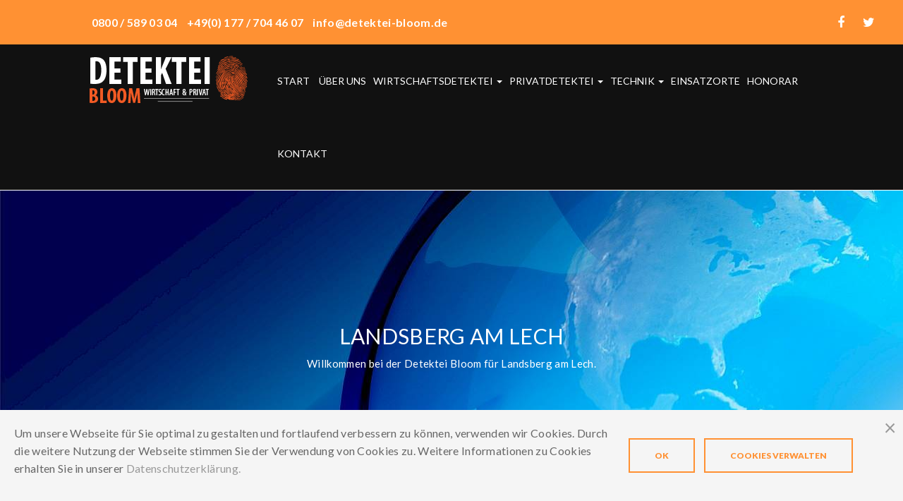

--- FILE ---
content_type: text/html; charset=utf-8
request_url: https://www.detektei-bloom.de/detektei-landsberg-am-lech.html
body_size: 8313
content:
<!DOCTYPE html><!--[if IE 8]>          <html class="ie ie8" lang="de" > <![endif]--><!--[if IE 9]>          <html class="ie ie9" lang="de"> <![endif]--><!--[if gt IE 9]><!--><html lang=de> <!--<![endif]--> <head><meta charset=utf-8> <title>Detektiv(e) für Landsberg am Lech - Detektei Bloom.</title><meta content="Sie haben einen Verdacht? Unsere Detektive für Landesberg am Lech ermitteln diskret und zielorientiert für Privat- und Firmenkunden bundesweit." name=description><link rel='stylesheet' type='text/css' href='/site/modules/CookieManagementBanner/assets/css/CookieManagementBanner.css' />
<link href=https://www.detektei-bloom.de/detektei-landsberg-am-lech.html rel=canonical><meta content="Detektiv(e) für  Landsberg am Lech - Detektei Bloom." property=og:title><meta content="Sie haben einen Verdacht? Unsere Detektive für Landesberg am Lech ermitteln diskret und zielorientiert für Privat- und Firmenkunden bundesweit." property=og:description><meta content=https://detektei-bloom.de/site/assets/files/1137/detektei-bloom-landsberg_am_lech-7.1200x630.jpg property=og:image><meta content=image/jpeg property=og:image:type><meta content=1200 property=og:image:width><meta content=630 property=og:image:height><meta content="Detektiv(e) für  Landsberg am Lech - Detektei Bloom." property=og:image:alt><meta content=website property=og:type><meta content=de_DE property=og:locale><meta content="Detektei für Wirtschaft und Privat" property=og:site_name><meta content=https://detektei-bloom.de/detektei-landsberg-am-lech.html property=og:url><meta content=summary name=twitter:card><meta content=detekteibloom name=twitter:site><meta content=detekteibloom name=twitter:creator><script type=application/ld+json>
{
  "@context": "https://schema.org",
  "@type": "BreadcrumbList",
  "itemListElement": [
  {
    "@type": "ListItem",
    "position": 1,
    "name": "Landsberg am Lech",
    "item": "https://www.detektei-bloom.de/detektei-landsberg-am-lech.html"
  }
  ]
}
</script><meta content=ProcessWire name=generator><meta content=AG2U5b5DqHe8ei6fhLxHMf4888tgPkRrUX2p8w3F5lI name=google-site-verification><meta content=9BBC3826E56CDE45CDF6E411A12A8F31 name=msvalidate.01><meta content="width=device-width, initial-scale=1.0" name=viewport><meta content=#FF9133 name=theme-color><link href=/site/templates/bloom/favicon.png rel="shortcut icon"><link href=https://cdnjs.cloudflare.com/ajax/libs/font-awesome/4.7.0/css/font-awesome.min.css rel=stylesheet><link crossorigin=anonymous href=https://maxcdn.bootstrapcdn.com/bootstrap/3.3.7/css/bootstrap.min.css integrity=sha384-BVYiiSIFeK1dGmJRAkycuHAHRg32OmUcww7on3RYdg4Va+PmSTsz/K68vbdEjh4u rel=stylesheet><link href=/site/assets/aiom/css_fc59112a83e5c6da38268b3dcc65d7be.css rel=stylesheet><meta content=ddd90b888425e162 name=yandex-verification> <!--[if lt IE 9]>
        <script src="https://oss.maxcdn.com/libs/html5shiv/3.7.0/html5shiv.js"></script>
        <script src="https://oss.maxcdn.com/libs/respond.js/1.4.2/respond.min.js"></script>
        <![endif]--> <script async src="https://www.googletagmanager.com/gtag/js?id=UA-7331687-46"></script> <script>
  window.dataLayer = window.dataLayer || [];
  function gtag(){dataLayer.push(arguments);}
  gtag('js', new Date());

  gtag('config', 'UA-7331687-46');
</script></head> <body class="header-sticky header01 header03"><div class=snap-drawers><div class="snap-drawer snap-drawer-left"><div class=mobile-menu><a href=/ title="Detektei Bloom Privatdetektiv"><img alt="Detektei Bloom | Wirtschafts und Privatdetektei" class=abstand-m-logo src=/site/templates/bloom/images/logo.png> </a> <ul class=menu id=mobile-menu><li class=menu-item><a href=/>Start</a></li> <li class=menu-item><a href=/wir-ueber-uns.html>Über uns</a></li><li class="menu-item menu-item-has-children"><a href=/wirtschaftsdetektei>Wirtschaftsdetektei <b class=caret></b></a> <ul class=sub-menu><li class=menu-item><a href=/wirtschaftsdetektei/abrechnungs-und-spesenbetrug/>ABRECHNUNG- UND SPESENBETRUG</a></li> <li class=menu-item><a href=/wirtschaftsdetektei/abwehr-von-sabotage/>ABWEHR VON SABOTAGE</a></li><li class=menu-item><a href=/wirtschaftsdetektei/diebstahl-und-betrugsaufklarung/>DIEBSTAHL- UND BETRUGSAUFKLÄRUNG</a></li><li class=menu-item><a href=/wirtschaftsdetektei/lohnfortzahlungsbetrug/>LOHNFORTZAHLUNGSBETRUG</a></li><li class=menu-item><a href=/wirtschaftsdetektei/mitarbeiteruberwachung/>MITARBEITERÜBERWACHUNG</a></li><li class=menu-item><a href=/wirtschaftsdetektei/observationen/>OBSERVATIONEN</a></li><li class=menu-item><a href=/wirtschaftsdetektei/personaluberprufung/>PERSONALÜBERPRÜFUNG</a></li><li class=menu-item><a href=/wirtschaftsdetektei/schwarzarbeit/>SCHWARZARBEIT</a></li><li class=menu-item><a href=/wirtschaftsdetektei/versicherungsbetrug/>VERSICHERUNGSBETRUG</a></li><li class=menu-item><a href=/wirtschaftsdetektei/videouberwachung/>VIDEOÜBERWACHUNG</a></li><li class=menu-item><a href=/wirtschaftsdetektei/wirtschaftskriminalitat/>WIRTSCHAFTSKRIMINALITÄT</a></li><li class=menu-item><a href=/wirtschaftsdetektei/lauschabwehr/>LAUSCHABWEHR</a></li></ul></li><li class="menu-item menu-item-has-children"><a href=/privatdetektei>Privatdetektei <b class=caret></b></a> <ul class=sub-menu><li class=menu-item><a href=/privatdetektei/anschriftermittlung/>ANSCHRIFTERMITTLUNG</a></li> <li class=menu-item><a href=/privatdetektei/dna-analyse/>DNA ANALYSE</a></li><li class=menu-item><a href=/privatdetektei/kindesruckfuhrung/>KINDESRÜCKFÜHRUNG</a></li><li class=menu-item><a href=/privatdetektei/observationen/>OBSERVATIONEN</a></li><li class=menu-item><a href=/privatdetektei/recherchen/>RECHERCHEN</a></li><li class=menu-item><a href=/privatdetektei/sorgerecht/>SORGERECHT</a></li><li class=menu-item><a href=/privatdetektei/stalking/>STALKING</a></li><li class=menu-item><a href=/privatdetektei/untreue/>UNTREUE</a></li><li class=menu-item><a href=/privatdetektei/nachbarschaftsstreitigkeiten/>NACHBARSCHAFTSSTREITIGKEITEN</a></li><li class=menu-item><a href=/privatdetektei/unterhaltsangelegenheiten/>UNTERHALTSANGELEGENHEITEN</a></li><li class=menu-item><a href=/privatdetektei/vermisstensuche/>VERMISSTENSUCHE</a></li></ul></li><li class="menu-item menu-item-has-children"><a href=/technik.html>Technik <b class=caret></b></a> <ul class=sub-menu><li class=menu-item><a href=/technik.html/alarmanlagentechnik/>ALARMANLAGENTECHNIK</a></li> <li class=menu-item><a href=/technik.html/gps-ortung/>GPS ORTUNG</a></li><li class=menu-item><a href=/technik.html/verdeckte-videouberwachung/>VERDECKTE VIDEOÜBERWACHUNG</a></li><li class=menu-item><a href=/technik.html/it-sicherheit/>IT SICHERHEIT</a></li></ul></li><li class=menu-item><a href=/einsatzorte>Einsatzorte</a></li><li class=menu-item><a href=/honorar.html>Honorar</a></li><li class=menu-item><a href=/kontakt/>Kontakt</a></li></ul> <ul class=abstand-m-adr><li><b class=orange>KOSTENLOSE-HOTLINE</b></li> <li>Rufen Sie kostenfrei an:</li><li><a class="nopad orange" href=tel:08005890304>0800 / 589 03 04</a></li><li><b>Deutschlandweit gebührenfrei!</b></li><li>Mo. bis Sa. von 8 bis 20 Uhr</li></ul></div> </div> </div> <div class=wrapper id=wrapper><header><div class="bg-blue site-top"><div class=container><div class="middle row"><div class="col-md-7 top-has-link"><aside class="text-center top-left widget widget_text" id=text-5><div class=textwidget><i class=pe-7s-call></i> <a href=tel:08005890304 title="Konstenlos anrufen"><strong style=color:#fff>0800 / 589 03 04</strong> </a> &nbsp; <i class=pe-7s-phone></i> <a href=tel:00491777044607 title="Konstenlos anrufen"><strong style=color:#fff>+49(0) 177 / 704 46 07</strong> </a> &nbsp; <i class=pe-7s-mail-open></i><a href=mailto:info@detektei-bloom.de title="Email Schreiben"><strong style=color:#fff> info@detektei-bloom.de </strong> </a> &nbsp; </div> </aside> </div> <div class="col-md-5 hidden-sm hidden-xs"><div class=pull-right><div class="pull-left social-menu top-has-link"><ul class=menu-social-small><li><a href=https://www.facebook.com/detekteibloom/ target=_blank title="Detekei Bloom auf Facebook"><i class="fa fa-facebook"></i></a></li> <li><a href=https://twitter.com/detekteibloom target=_blank title="Detekei Bloom auf Twitter"><i class="fa fa-twitter"></i></a></li></ul> </div> </div> </div></div> </div> </div> <div class=clearfix></div><div class="container container-full"><div class=row><div class="col-md-3 col-xs-10 logo logo-3"><a href=/><img alt="Detektei Bloom | Wirtschafts und Privatdetektiv" src=/site/templates/bloom/images/logo-01.png></a> </div> <div class="col-xs-2 hidden-lg hidden-md"><i class="fa fa-navicon" id=open-left></i> </div><div class="col-md-9 hidden-sm hidden-xs"><nav class="hidden-sm hidden-xs main-navigation" id=site-navigation><div><div class="primary-menu pull-right"><ul class=menu id=primary-menu><li class=menu-item><a href=/>Start</a></li> <li class=menu-item><a href=/wir-ueber-uns.html>Über uns</a></li><li class="menu-item menu-item-has-children"><a href=/wirtschaftsdetektei>Wirtschaftsdetektei <b class=caret></b></a> <ul class=sub-menu><li class=menu-item><a href=/wirtschaftsdetektei/abrechnungs-und-spesenbetrug/>ABRECHNUNG- UND SPESENBETRUG</a></li> <li class=menu-item><a href=/wirtschaftsdetektei/abwehr-von-sabotage/>ABWEHR VON SABOTAGE</a></li><li class=menu-item><a href=/wirtschaftsdetektei/diebstahl-und-betrugsaufklarung/>DIEBSTAHL- UND BETRUGSAUFKLÄRUNG</a></li><li class=menu-item><a href=/wirtschaftsdetektei/lohnfortzahlungsbetrug/>LOHNFORTZAHLUNGSBETRUG</a></li><li class=menu-item><a href=/wirtschaftsdetektei/mitarbeiteruberwachung/>MITARBEITERÜBERWACHUNG</a></li><li class=menu-item><a href=/wirtschaftsdetektei/observationen/>OBSERVATIONEN</a></li><li class=menu-item><a href=/wirtschaftsdetektei/personaluberprufung/>PERSONALÜBERPRÜFUNG</a></li><li class=menu-item><a href=/wirtschaftsdetektei/schwarzarbeit/>SCHWARZARBEIT</a></li><li class=menu-item><a href=/wirtschaftsdetektei/versicherungsbetrug/>VERSICHERUNGSBETRUG</a></li><li class=menu-item><a href=/wirtschaftsdetektei/videouberwachung/>VIDEOÜBERWACHUNG</a></li><li class=menu-item><a href=/wirtschaftsdetektei/wirtschaftskriminalitat/>WIRTSCHAFTSKRIMINALITÄT</a></li><li class=menu-item><a href=/wirtschaftsdetektei/lauschabwehr/>LAUSCHABWEHR</a></li></ul></li><li class="menu-item menu-item-has-children"><a href=/privatdetektei>Privatdetektei <b class=caret></b></a> <ul class=sub-menu><li class=menu-item><a href=/privatdetektei/anschriftermittlung/>ANSCHRIFTERMITTLUNG</a></li> <li class=menu-item><a href=/privatdetektei/dna-analyse/>DNA ANALYSE</a></li><li class=menu-item><a href=/privatdetektei/kindesruckfuhrung/>KINDESRÜCKFÜHRUNG</a></li><li class=menu-item><a href=/privatdetektei/observationen/>OBSERVATIONEN</a></li><li class=menu-item><a href=/privatdetektei/recherchen/>RECHERCHEN</a></li><li class=menu-item><a href=/privatdetektei/sorgerecht/>SORGERECHT</a></li><li class=menu-item><a href=/privatdetektei/stalking/>STALKING</a></li><li class=menu-item><a href=/privatdetektei/untreue/>UNTREUE</a></li><li class=menu-item><a href=/privatdetektei/nachbarschaftsstreitigkeiten/>NACHBARSCHAFTSSTREITIGKEITEN</a></li><li class=menu-item><a href=/privatdetektei/unterhaltsangelegenheiten/>UNTERHALTSANGELEGENHEITEN</a></li><li class=menu-item><a href=/privatdetektei/vermisstensuche/>VERMISSTENSUCHE</a></li></ul></li><li class="menu-item menu-item-has-children"><a href=/technik.html>Technik <b class=caret></b></a> <ul class=sub-menu><li class=menu-item><a href=/technik.html/alarmanlagentechnik/>ALARMANLAGENTECHNIK</a></li> <li class=menu-item><a href=/technik.html/gps-ortung/>GPS ORTUNG</a></li><li class=menu-item><a href=/technik.html/verdeckte-videouberwachung/>VERDECKTE VIDEOÜBERWACHUNG</a></li><li class=menu-item><a href=/technik.html/it-sicherheit/>IT SICHERHEIT</a></li></ul></li><li class=menu-item><a href=/einsatzorte>Einsatzorte</a></li><li class=menu-item><a href=/honorar.html>Honorar</a></li><li class=menu-item><a href=/kontakt/>Kontakt</a></li></ul></div> </div> </nav> </div></div> </div></header> <div class="about-team-header about-team-header2" style="background-image: url(/site/assets/files/1016/detektei-bloom-einsatzorte.1920x700.jpg);"><div class=container><div class=row><div class="col-sm-12 text-center"><h2 class="text-uppercase text-white">Landsberg am Lech</h2> <p class=uppercase>Willkommen bei der Detektei Bloom für Landsberg am Lech. </p></div> </div> </div> </div><div class=page-content id=content><div class=container><div class=row><div class="col-md-8 col-sm-12 meintext"><h1> Detektei am Einsatzort Landsberg am Lech<small>*</small></h1> <small>* (Landsberg am Lech ist operativer Einsatzort.)</small><br> <div class="sep1 space-bottom-35"></div><h3>Detektiv(e) für Landsberg am Lech - Detektei Bloom.</h3><p>Ein dunkles Büro, ein geheimnisvoller Hutträger mit Zigarette im Mundwinkel und eine sexy Lady, die ein prekäres Anliegen hat – stellen Sie sich die Arbeit von Privatdetektiven auch so vor, wie sie im Fernsehen dargestellt wird? Wir können Sie beruhigen: Detektivarbeit ist professionelle Arbeit. Da gibt es weder Einbrüche in fremde Häuser zur Informationsbeschaffung noch wilde Verfolgungsjagden. Stattdessen gehen unsere hervorragend ausgebildeten Privatdetektive diskret ans Werk und ermitteln in Ihrem Fall, um Ihnen Beweise zu liefern, die sogar vor einem Gericht in Landsberg am Lech standhalten können.</p> <p>Werden Sie von einem Stalker verfolgt und bedroht? Vermissen Sie einen Freund? Oder möchten Sie wissen, ob Ihnen Ihr Partner auch wirklich treu ist? Rufen Sie unsere Detektei am Einsatzort Landsberg im Lech an. Unsere Privatdetektive kommen zu Ihnen nach Landsberg am Lech, um herauszufinden, wo Sie der Schuh drückt. Eine Rechnung müssen Sie hierfür nicht befürchten, denn die Anfahrtskosten übernimmt unsere Detektei. Profitieren Sie von der Erfahrung unserer Privatdetektive, die sie im Rahmen ihrer langjährigen Tätigkeit in diesem Beruf und durch regelmäßige Weiterbildungen gewonnen haben.</p><p>Auch Unternehmer können unsere Detektei beauftragen. Mit modernster Technik und Equipment auf dem neuesten Stand können wir Sie unterstützen – von der Alarmanlagentechnik über Videoüberwachungen bis hin zur IT-Sicherheit. Gerne ermitteln wir bei Problemen des Alltags für Sie, ob Sabotageakt, Versicherungsbetrug, Lohnfortzahlungsmissbrauch oder Wirtschaftskriminalität. Die Detektei Bloom ist Ihr kompetenter Ansprechpartner für diskrete und professionelle Ermittlungen in Landsberg am Lech.</p><p>Übrigens ist unsere Detektei regional nicht gebunden. Unsere Privatdetektive ermitteln für Sie nicht nur in Landsberg am Lech, sondern in ganz Deutschland und sogar im Ausland. Wir gehen jeder Spur nach und bringen Ihnen schnellstmöglich die Beweise und Informationen, die Sie für die Problemlösung benötigen. Da sich unsere Privatdetektive stets innerhalb des gesetzlichen Rahmens bewegen, können Sie die gewonnenen Beweise auch jederzeit vor Gericht verwenden. Kontaktieren Sie unsere Detektei noch heute – wir sind auch in Landsberg am Lech für Sie da!</p><h3>Geschichte der Stadt Landsberg am Lech</h3><p>Landsberg am Lech wurde ursprünglich Landesperch genannt und wurde bereits im 13. Jahrhundert in den Stand einer Stadt erhoben. 1315 sorgte ein Großbrand dafür, dass Landsberg am Lech zerstört wurde. Der Wiederaufbau ging schnell vonstatten, da die Stadt strategisch eine große Bedeutung hatte. Ab 1320 durfte Landsberg am Lech Salzzölle erheben. Infolgedessen wurde der Salzpfennig eingeführt. Landsberg am Lech wuchs immer weiter, bis schließlich im 15. Jahrhundert sogar die Stadtmauer erweitert werden musste. Ab 1419 wurde in Landsberg am Lech der Flusszoll eingeführt.</p><div class="sep4 space-bottom-35 space-top-35"><div class=polygon-sep-icon></div> </div><p><strong>HINWEIS:</strong><small>* Im Hinblick auf eine kostengünstige Preisgestaltung, haben wir auf die Unterhaltung teurer Büros in ganz Deutschland verzichtet. Die Detektei Bloom macht darauf aufmerksam, dass es sich bei den im Webauftritt namentlich aufgeführten Städten nicht um Niederlassungen handelt, sondern um für die beschriebenen Observationen und Ermittlungen einmalig, oder regelmäßig aufgesuchte Einsatzorte. Die Einsätze unserer Detektei werden durch unsere Niederlassung in Ulm betreut. In anderen Städten haben wir keine Büros vor Ort, wir sind aber gerne zusammen mit unseren langjährigen und erfahrenen ortsansässigen Kooperations-Partnern für Sie bundesweit ohne Anfahrtskosten tätig. </small></p> </div> <div class="col-md-4 col-sm-12"><h3 class="orange upper"><strong>KOSTENLOSE ERSTBERATUNG:</strong></h3> <p> Deutschlandweit gebührenfrei!<br> <a class=orange href=tel:08005890304 title="Konstenlos anrufen"><strong>0800 / 589 03 04</strong></a><br> Mo. bis Fr. von 8 bis 20 Uhr<br> Sa. von 8 bis 16 Uhr<br> <br> Notfallnummer: <a class=orange href=tel:00491777044607 title="Mobil kontaktieren"><strong> +49(0) 177 / 704 46 07</strong></a><br> Email: <a class=orange href=mailto:info@detektei-bloom.de title="Detektei per Email kontaktieren"><strong>info@detektei-bloom.de</strong></a><br> </p><div class="sep4 space-bottom-35"><div class=polygon-sep-icon></div> </div></div></div> </div> </div><div class=icon-box-3col><div class="container-fluid no-padding"><div class="col-md-4 icon-box-modern"><h4 class=text-uppercase>Wirtschaftsdetektei</h4> <p>Versicherungsbetrug ist eine der häufigsten Formen, wenn es um Wirtschaftsdelikte geht. Immer wieder meinen Menschen, sie wären clever genug, eine Versicherung zu betrügen und versuchen so auch die Allgemeinheit zu schädigen.</p><a class="bttn skin-white" href=/wirtschaftsdetektei title="Detektei Bloom | Wirtschaftsdetektei">Mehr erfahren</a></div> <div class="col-md-4 icon-box-modern"><h4 class=text-uppercase>Privatdetektei</h4> <p>Wenn Sie Privatdetektive suchen, dann sind Sie bei der Privatdetektei Bloom genau richtig! Wir möchten Sie herzlich dazu einladen, uns und unsere kompetenten Privatdetektive unverbindlich kennenzulernen.</p><a class="bttn skin-white" href=/privatdetektei title="Detektei Bloom | Privatdetektei">Mehr erfahren</a></div><div class="col-md-4 icon-box-modern"><h4 class=text-uppercase>Technik</h4> <p>Mit unserer umfangreichen technischen Ausstattung und langjährigen Erfahrung lösen wir jeden Fall, der Ihnen Kopfzerbrechen bereitet.</p><a class="bttn skin-white" href=/technik.html title="Detektei Bloom | Technik">Mehr erfahren</a></div></div> </div><footer class=footer3 id=footer><div class=container><div class=row><div class="col-md-3 col-sm-4"><div class="footer-contact footer-widget"><p><img alt="Detektei Bloom | Wirtschafts und Privatdetektiv" src=/site/templates/bloom/images/logo-01.png></p> <p><a href=tel:08005890304 title="Konstenlose Hotline der Detektei Bloom"><span class=pe-7s-call></span></a>Hotline: <a href=tel:08005890304 title="Konstenlos anrufen">0800 / 589 03 04</a></p><p><a href=tel:01777044607 title="Notfall Hotline der Detektei Bloom"><span class=pe-7s-phone></span></a>Mobil: <a href=tel:01777044607 title="Detektei Bloom Mobil anrufen">0177 / 704 46 07</a></p><p><span class=pe-7s-mail-open-file></span>Email: info@detektei-bloom.de</p></div> </div> <div class="col-md-3 col-sm-4"><div class=footer-widget><h5>Detektei Bloom</h5> <div class=menu-useful-link-container><ul class=menu id=menu-useful-link><li><a href=/ title="Detektei Bloom | Start">Detektei</a></li> <li><a href=/wir-ueber-uns.html title="Detektei Bloom | Über uns">Über Uns</a></li><li><a href=/privatdetektei title="Detektei Bloom | Privatdetektei">Privatdetektei</a></li><li><a href=/wirtschaftsdetektei title="Detektei Bloom | Wirtschaftsdetektei">Wirtschaftsdetektei</a></li><li><a href=/technik.html title="Detektei Bloom | Technik">Technik</a></li><li><a href=/honorar.html title="Detektei Bloom | Honorar">Honorar</a></li><li><a href=/kontakt/ title="Detektei Bloom | Kontakt">Kontakt</a></li></ul> </div></div> </div><div class="col-md-3 col-sm-4"><div class=footer-widget><h5>Information</h5> <div class=menu-useful-link-container><ul class=menu id=menu-useful-link><li><a href=/impressum title=Impressum>Impressum</a></li> <li><a href=/datenschutz.html title=Datenschutz>Datenschutz</a></li><li><a href=/faq title=FAQ>FAQ</a></li><li><a href=/lexikon.html title="Lexikon und Begriffserklärung">Lexikon</a></li><li><a href=/site-map/ title="Site Map">Site Map</a></li><li><a href=/kontakt/ title=Kontakt>Kontakt</a></li></ul> </div></div> </div><div class="col-md-3 col-sm-12"><div class="footer-widget widget_tag_cloud"><h5><a href=/einsatzorte title="Einsatzorte der Detektei ">Einsatzorte* <br><small>Auszug unserer Einsatzorte</small></a></h5> <div class=tagcloud><a href=/einsatzorte/detektei-stuttgart-bad-cannstatt.html title="Detektei in Bad Cannstatt">Bad Cannstatt * </a> <a href=/einsatzorte/detektei-balingen.html title="Detektei in Balingen">Balingen * </a><a href=/einsatzorte/detektei-boeblingen.html title="Detektei in Böblingen">Böblingen * </a><a href=/einsatzorte/detektei-bretten.html title="Detektei in Bretten">Bretten * </a><a href=/einsatzorte/detektei-ehingen.html title="Detektei in Ehingen">Ehingen * </a><a href=/einsatzorte/detektei-ellwangen.html title="Detektei in Ellwangen">Ellwangen * </a><a href=/einsatzorte/detektei-fellbach.html title="Detektei in Fellbach">Fellbach * </a><a href=/privatdetektiv-frankfurt-am-main.html title="Detektei in Frankfurt">Frankfurt * </a><a href=/einsatzorte/detektiv-geislingen.html title="Detektei in Geislingen">Geislingen * </a><a href=/detektei-guenzburg.html title="Detektei in Günzburg">Günzburg * </a><a href=/einsatzorte/detektei-heidelberg.html title="Detektei in Heidelberg">Heidelberg * </a><a href=/einsatzorte/detektei-heidenheim.html title="Detektei in Heidenheim">Heidenheim * </a><a href=/einsatzorte/detektei-heilbronn-.html title="Detektei in Heilbronn">Heilbronn * </a><a href=/einsatzorte/detektei-konstanz.html title="Detektei in Konstanz">Konstanz * </a><a href=/detektei-lindau.html title="Detektei in Lindau">Lindau * </a><a href=/einsatzorte/detektei-ludwigsburg title="Detektei in Ludwigsburg">Ludwigsburg * </a><a href=/detektei-marktredwitz.html title="Detektei in Marktredwitz">Marktredwitz * </a><a href=/einsatzorte/detektei-muehlacker.html title="Detektei in Mühlacker">Mühlacker * </a><a href=/detektiv-muenchen.html title="Detektei in München">München * </a><a href=/detektei-neustadt-bei-coburg.html title="Detektei in Neustadt bei Coburg">Neustadt bei Coburg * </a><a href=/detektei-noerdlingen.html title="Detektei in Nördlingen">Nördlingen * </a><a href=/detektei-passau.html title="Detektei in Passau">Passau * </a><a href=/einsatzorte/detektei-plochingen.html title="Detektei in Plochingen">Plochingen * </a><a href=/einsatzorte/detektei-ravensburg.html title="Detektei in Ravensburg">Ravensburg * </a><a href=/einsatzorte/detektei-rottenburg.html title="Detektei in Rottenburg">Rottenburg * </a><a href=/einsatzorte/detektei-schwaebisch-hall.html title="Detektei in Schwäbisch Hall">Schwäbisch Hall * </a><a href=/einsatzorte/detektei-detektiv-sigmaringen.html title="Detektei in Sigmaringen">Sigmaringen * </a><a href=/detektei-tuebingen.html title="Detektei in Tübingen">Tübingen * </a><a href=/detektei-tuttlingen.html title="Detektei in Tuttlingen">Tuttlingen * </a><a href=/detektei-ueberlingen.html title="Detektei in Überlingen">Überlingen * </a></div></div> </div></div> </div> </footer><div class=copyright><div class=container><div class=row><div class="col-md-6 col-sm-5 left"><ul class=menu-social-small><li><a href=https://www.facebook.com/detekteibloom target=_blank title="Detektei Bloom auf Facebook"><i class="fa fa-facebook"></i></a></li> <li><a href=https://twitter.com/detekteibloom target=_blank title="Detektei Bloom auf Twitter"><i class="fa fa-twitter"></i></a></li></ul> </div> <div class="col-md-6 col-sm-7 right"> &copy; 2026 Detektei Bloom | Wirtschaft und Privatdetektei. Alle Rechte vorbehalten . </div></div> </div> </div></div><a class=scrollup title="Go to top"><i class="fa fa-angle-up"></i></a><script crossorigin=anonymous integrity="sha256-ZosEbRLbNQzLpnKIkEdrPv7lOy9C27hHQ+Xp8a4MxAQ=" src=https://code.jquery.com/jquery-1.12.4.min.js></script><script crossorigin=anonymous integrity=sha384-Tc5IQib027qvyjSMfHjOMaLkfuWVxZxUPnCJA7l2mCWNIpG9mGCD8wGNIcPD7Txa src=https://maxcdn.bootstrapcdn.com/bootstrap/3.3.7/js/bootstrap.min.js></script><script src=/site/templates/bloom/js/vendors/snap.min.js></script><script src=/site/templates/bloom/js/vendors/sticky/jquery.sticky.js></script><script src=/site/templates/bloom/js/main.js></script><div id="cookie-manager" class="pwcmb pwcmb--bottom_overlay">
    <div class="pwcmb-widget pwcmb-widget--notice">
    <div class="pwcmb-widget__inner">
        <div class="pwcmb-widget__copy">
                        <div class="pwcmb-widget__text"><p>Um unsere Webseite für Sie optimal zu gestalten und fortlaufend verbessern zu können, verwenden wir Cookies. Durch die weitere Nutzung der Webseite stimmen Sie der Verwendung von Cookies zu. Weitere Informationen zu Cookies erhalten Sie in unserer <a href="/datenschutz.html" title="Detektei Bloom Datenschutzerklärung">Datenschutzerklärung.</a></p></div>
        </div>
        <div class="pwcmb-widget__actions">
            <button class="pwcmb-widget__button js-pwcmb-allow-cookies">OK</button>
                            <button class="pwcmb-widget__button js-pwcmb-manage-cookies">Cookies verwalten</button>
                    </div>
        <span class="pwcmb-widget__close js-pwcmb-allow-cookies">Close</span>
    </div>
</div>    <div class="pwcmb-widget pwcmb-widget--manage">
    <div class="pwcmb-widget__inner">
        <div class="pwcmb-widget__copy">
                        <div class="pwcmb-widget__text"><p>Um unsere Webseite für Sie optimal zu gestalten und fortlaufend verbessern zu können, verwenden wir Cookies. Durch die weitere Nutzung der Webseite stimmen Sie der Verwendung von Cookies zu. Weitere Informationen zu Cookies erhalten Sie in unserer <a href="/datenschutz.html" title="Detektei Bloom Datenschutzerklärung">Datenschutzerklärung.</a></p></div>
            <form class="pwcmb-widget__row" id="pwcmb-consent-form" name="pwcmb-consent-form" method="get">
                <div class="pwcmb-option-wrapper">
                    <input id="pwcmb-consent--y" name="pwcmb-consent--y" class="pwcmb-widget__row-cb js-pwcmb-marketing-pref--y" type="checkbox">
                    <label for="pwcmb-consent--y" class="pwcmb-widget__row-label"><span>Akzeptieren</span></label>
                </div>
                <div class="pwcmb-option-wrapper">
                    <input id="pwcmb-consent--n" name="pwcmb-consent--n" class="pwcmb-widget__row-cb js-pwcmb-marketing-pref--n" type="checkbox">
                    <label for="pwcmb-consent--n" class="pwcmb-widget__row-label"><span>Ich stimme nicht zu</span></label>
                </div>
            </form>
        </div>
        <div class="pwcmb-widget__actions">
            <button class="pwcmb-widget__button js-pwcmb-save-pref">Einstellungen speichern</button>
        </div>
    </div>
</div>    <div class="pwcmb-widget pwcmb-widget--message">
    Cookie Einstellungen wurden gespeichert.</div></div>
            <script>
                var pwcmb_settings = {
                    status: "1",
                    version: "1",
                    auto_accept: "",
                    auto_fire: ""
                };
            </script>
            <script defer src='/site/modules/CookieManagementBanner/assets/js/CookieManagementBanner.js'></script></body></html>

--- FILE ---
content_type: text/css
request_url: https://www.detektei-bloom.de/site/assets/aiom/css_fc59112a83e5c6da38268b3dcc65d7be.css
body_size: 57238
content:
/** Generated: Saturday, 27th of December 2025, 04:47:23 AM // Powered by AIOM+ (All In One Minify) created by FlipZoom Media Inc. - David Karich (flipzoom.de) **/
@charset "UTF-8";@import url(https://fonts.googleapis.com/css?family=Lato:100,200,300,400,400italic,500,600,700,700italic,900);@import url(https://fonts.googleapis.com/css?family=Oswald:300,400,700);@import url(https://fonts.googleapis.com/css?family=Roboto:100,200,300,400,400italic,500,600,700,700italic,900);body{font-family:'Lato',sans-serif;font-weight:400;letter-spacing:.02em;line-height:1.6;color:#999;font-size:16px}p{font-family:"Lato",sans-serif;font-size:16px;font-weight:400;color:#999;margin-bottom:1.5em}h1,h2,h3,h4,h5,h6{font-family:"Lato";font-weight:400;margin:0;color:#444}ul,li,ol{margin:0;padding:0;list-style:none}a,.dual-info a{color:#999;transition:.4s}#content .meintext a{color:#ff9133}a:hover,.sidebar .widget .tagcloud a:hover,.post-table-content .blog-entry-title a:hover,.post-table-sub-content .blog-entry-title a:hover,.postcontent-type02 article.post .postcontent-gird-content .blog-entry-title a:hover,.single-post .comment .comment-reply-link:hover,.page .comment .comment-reply-link:hover,.post-navigation .nav-links a:hover,.author-info .author-email a,.single-post .tags a:hover,.single-post .tags a:focus,.mini-cart .widget_shopping_cart_content .wc-forward:hover,.mini-cart .widget_shopping_cart_content .cart_list li .remove:hover,.related-projects .project-title a:hover,.social-menu.link-black ul li a:hover{color:#1674d1}a:hover,a:active{outline:0}a:hover,button,button:hover{-webkit-transition:all .5s cubic-bezier(.215,.61,.355,1);-moz-transition:all .5s cubic-bezier(.215,.61,.355,1);-o-transition:all .5s cubic-bezier(.215,.61,.355,1);transition:all .5s cubic-bezier(.215,.61,.355,1)}a,a:hover,a:focus,input,input:focus,button,button:focus,textarea,textarea:focus{outline:0;text-decoration:none}.big{font-size:2em}.container{width:100%;max-width:1230px}.container-full{max-width:100%;width:100%;padding:0 120px}header{position:relative}#menu-features li{border-top:medium none !important;border-bottom:2px solid #fff;padding:0 !important;margin:0}#menu-features li a{padding:18px 20px;display:block;background-color:#f4f4f4;text-transform:uppercase;font-size:12px;font-weight:400;color:#111;letter-spacing:.1em}#menu-features li a:hover,#menu-features li.active a{background-color:#1674d1;color:#fff}#site-navigation #primary-menu>li:hover{border-color:#999}#site-navigation #primary-menu>li{border:none;background:0 0}#site-navigation .menu>ul>li:after,#site-navigation .menu>li{background-color:rgba(255,255,255,.2)}#site-navigation .menu>ul>li>a:hover,#site-navigation .menu>li>a:hover{color:#1674d1}#site-navigation .menu>ul>li>a,#site-navigation .menu>li>a,.search-cart{padding:42px 5px}#site-navigation .menu>ul>li>a,#site-navigation .menu>li>a{color:#111}#site-navigation .menu>ul>li,#site-navigation .menu>li{position:relative;vertical-align:top;line-height:1}.menu-item{display:inline-block}#site-navigation .menu>ul>li a,#site-navigation .menu>li a{position:relative;display:block;z-index:1;text-transform:uppercase;letter-spacing:0em;line-height:1.4em;font-size:14px}.search-cart{padding:42px 12px}#site-navigation .menu{float:right}#site-navigation .menu li:hover>.sub-menu,#site-navigation .menu li:hover>.children{margin-top:0;visibility:visible;opacity:1;z-index:999}#site-navigation .menu li:not(.mega-menu) .sub-menu,#site-navigation .menu li:not(.mega-menu) .children{margin-left:0}#site-navigation .menu li>.sub-menu,#site-navigation .menu li>.children{margin-top:30px;z-index:-99}#site-navigation .sub-menu li,#site-navigation .children li,#site-navigation .primary-menu .sub-menu,#site-navigation .menu .children{background-color:#111}#site-navigation .primary-menu .sub-menu,#site-navigation .menu .children{padding:20px 30px}#site-navigation .sub-menu,#site-navigation .children{font-family:Lato}#site-navigation .sub-menu,#site-navigation .children{position:absolute;top:100%;z-index:2;opacity:0;visibility:hidden;box-shadow:0 1px 3px rgba(0,0,0,.1)}#site-navigation .menu li:not(.mega-menu) .sub-menu li,#site-navigation .menu li:not(.mega-menu) .children li{min-width:210px;display:block}#site-navigation .sub-menu li,#site-navigation .children li,#site-navigation .primary-menu .sub-menu,#site-navigation .menu .children{background-color:#111}#site-navigation .sub-menu li,#site-navigation .children li{position:relative}#site-navigation .menu li:not(.mega-menu) .sub-menu li a,#site-navigation .menu li:not(.mega-menu) .children li a{position:relative}#site-navigation .menu li:not(.mega-menu) .sub-menu>li a,#site-navigation .menu li:not(.mega-menu) .children>li a{position:relative}#site-navigation .menu .sub-menu li a,#site-navigation .menu .children li a{padding:13px 0}#site-navigation .sub-menu li a,#site-navigation .children li a{font-weight:400;font-size:12px;color:#fff}#site-navigation .sub-menu li a,#site-navigation .children li a{letter-spacing:.2em}#site-navigation .menu>ul>li a,#site-navigation .menu>li a{position:relative;display:block;z-index:1;text-transform:uppercase;letter-spacing:0em;line-height:1.4em}#site-navigation .sub-menu li a:hover,#site-navigation .children li a:hover,#site-navigation .menu li.mega-menu>.sub-menu .mega-menu-shop a:hover{color:#1573d1}#site-navigation #primary-menu li .sub-menu li:first-child a{border-width:0}#site-navigation #primary-menu li .sub-menu li a{border-width:1px 0 0;border-style:solid;border-color:rgba(255,255,255,.05)}#site-navigation .menu li.mega-menu .sub-menu>li{width:100%}#site-navigation .menu li.mega-menu{position:static}#site-navigation .menu li.mega-menu .sub-menu{width:100%;left:0;top:100px !important}#site-navigation .menu li.mega-menu>.sub-menu,#site-navigation .menu li.mega-menu>.children{margin-left:0;padding:0 !important}.mega-menu .col-md-2{width:20%}#site-navigation .menu li.mega-menu>.sub-menu ul li:first-child>a,#site-navigation .menu li.mega-menu>.children ul li:first-child>a{border-top:1px solid rgba(255,255,255,.05) !important}#site-navigation .menu li.mega-menu>.sub-menu a,#site-navigation .menu li.mega-menu>.children a{border-bottom:1px solid rgba(255,255,255,.05) !important}#site-navigation .menu li.mega-menu .sub-menu{width:270px;right:-270px;left:auto;top:0}#site-navigation .menu li:hover>.sub-menu,#site-navigation .menu li:hover>.children{margin-top:0;visibility:visible;opacity:1;z-index:999}#site-navigation .menu li.mega-menu .sub-menu{width:100%;left:0}#site-navigation .menu li:not(.mega-menu) .sub-menu,#site-navigation .menu li:not(.mega-menu) .children{margin-left:0}.search-box i,.search-box i:before,.search-box i:after,.search-box input[type=search],.search-box .search-form,#site-navigation .menu li:hover>.sub-menu,#site-navigation .menu li:hover>.children,.mini-cart .mini-cart__button{-webkit-transition:all .5s cubic-bezier(.215,.61,.355,1);-moz-transition:all .5s cubic-bezier(.215,.61,.355,1);-o-transition:all .5s cubic-bezier(.215,.61,.355,1);transition:all .5s cubic-bezier(.215,.61,.355,1)}.mega-menu-content{padding:55px !important;background-color:#0c0c0c !important;display:table;width:100%}#site-navigation .primary-menu .sub-menu,#site-navigation .menu .children{padding:20px 30px}#site-navigation .sub-menu,#site-navigation .children{position:absolute;top:100%;z-index:2;opacity:0;visibility:hidden;box-shadow:0 1px 3px rgba(0,0,0,.1)}#site-navigation .menu li:not(.mega-menu) .sub-menu,#site-navigation .menu li:not(.mega-menu) .children{margin-left:0}#site-navigation .menu li.mega-menu>.sub-menu,#site-navigation .menu li.mega-menu>.children,#site-navigation .menu li.mega-menu>.sub-menu li,#site-navigation .menu li.mega-menu>.children li,#site-navigation .menu li.mega-menu>.sub-menu a,#site-navigation .menu li.mega-menu>.children a{background:0 0 !important}.mega-menu-elements{background-image:url(/site/templates/bloom/images/other/menu-bg1.jpg) !important}.mega-menu-portfolio{background-image:url(/site/templates/bloom/images/other/menu-bg2.jpg) !important}.mega-menu h5{font-size:14px;text-transform:uppercase;margin:0 0 30px;color:#1674d1}.mega-menu-shop{padding-top:50px !important;padding-bottom:50px !important;background:#fff url(/site/templates/bloom/images/other/menushop.jpg) no-repeat !important}.mega-menu-shop .col-md-3{padding-right:50px !important}#site-navigation .menu li.mega-menu>.sub-menu .mega-menu-shop ul li:first-child a,#site-navigation .menu li.mega-menu>.children .mega-menu-shop ul li:first-child a{border-color:#dedede !important}#site-navigation .menu li.mega-menu>.sub-menu .mega-menu-shop li,#site-navigation .menu li.mega-menu>.children .mega-menu-shop li,#site-navigation .menu li.mega-menu>.sub-menu .mega-menu-shop a,#site-navigation .menu li.mega-menu>.children .mega-menu-shop a{border-color:#dedede;color:#111}#site-navigation .menu li.mega-menu>.sub-menu .mega-menu-shop .products .type-product .image-product-contain,#site-navigation .menu li.mega-menu>.children .mega-menu-shop .products .type-product .image-product-contain{height:95px;width:95px}#site-navigation .menu li.mega-menu>.sub-menu .mega-menu-shop .products .type-product .image-product-contain,#site-navigation .menu li.mega-menu>.children .mega-menu-shop .products .type-product .image-product-contain,#site-navigation .menu li.mega-menu>.sub-menu .mega-menu-shop .products .type-product .woo-content-product,#site-navigation .menu li.mega-menu>.children .mega-menu-shop .products .type-product .woo-content-product{display:table-cell;vertical-align:top}#site-navigation .menu li.mega-menu>.sub-menu .mega-menu-shop .products .type-product .image-product-contain img,#site-navigation .menu li.mega-menu>.children .mega-menu-shop .products .type-product .image-product-contain img{height:95px;width:95px}#site-navigation .menu li.mega-menu>.sub-menu .mega-menu-shop .products .type-product .image-product-contain img:hover,#site-navigation .menu li.mega-menu>.children .mega-menu-shop .products .type-product .image-product-contain img:hover{opacity:.8}#site-navigation .menu li.mega-menu>.sub-menu .mega-menu-shop .products .type-product .woo-content-product h4.price,#site-navigation .menu li.mega-menu>.children .mega-menu-shop .products .type-product .woo-content-product h4.price{margin:8px 0 15px}img.size-full,img.size-large,img.wp-post-image{height:auto;max-width:100%}.products-top{margin:0 0 1em;padding:0;list-style:none;clear:both}.products-top li.product-top .price del{color:inherit;opacity:.5}.products-top .product-top{width:48%}.products-top .product-top{float:left;margin:0 2% 10px 0;padding:0;position:relative}.products-top .onsale{padding:5px;margin:0;right:-20px;top:-20px;background-color:#1674d1;text-transform:uppercase;color:#fff;position:absolute;text-align:center;width:42px;height:42px;border-radius:50%;font-size:10px;line-height:32px;font-weight:700}.products-top .woo-content-product h5{letter-spacing:.05em;text-transform:none;margin:0 0 -3px;font-size:14px;border:medium none;color:#111}.products-top .product-top .price{display:block;color:#1674d1 !important;margin:-4px 0 0 !important;border:none}.products-top .image-product-contain{display:inline-block;position:relative;transition:all .4s ease 0s;width:95px;float:left}.products-top .woo-content-product{text-align:left;display:inline-block;width:auto}#site-navigation .menu li.mega-menu>.sub-menu .mega-menu-shop a,#site-navigation .menu li.mega-menu>.children .mega-menu-shop a{border:none !important}.woo-content-product .amount{font-size:14px;color:#1674d1;letter-spacing:.05em;font-weight:400}#site-navigation .menu-level2>a:after{font-style:normal;font-weight:400;font-variant:normal;text-transform:none;line-height:1;font-size:16px;vertical-align:middle;position:absolute;right:0;top:50%;margin-top:-8px}#site-navigation .menu li:not(.mega-menu) .sub-menu .sub-menu,#site-navigation .menu li:not(.mega-menu) .children .sub-menu,#site-navigation .menu li:not(.mega-menu) .sub-menu .children,#site-navigation .menu li:not(.mega-menu) .children .children{-webkit-transition:.5s;transition:.5s;top:0;left:-303px;min-width:210px}#site-navigation .menu li.mega-menu li .sub-menu{width:270px;right:-270px;left:auto !important;top:0 !important}#site-navigation .mega-menu-shop .shop-menu li{border-bottom:1px solid #dedede !important;color:#111}#site-navigation .mega-menu-shop .shop-menu li:first-child a{border-top:1px solid #dedede !important}.search-cart{padding:42px 19px 42px 35px}.search-cart{padding-right:0 !important;top:-2px;position:relative}.search-box{position:relative;z-index:9999;line-height:1em;text-align:left}.search-box i{font-size:16px;cursor:pointer;display:inline-block;vertical-align:middle;position:relative;overflow:hidden;height:20px;width:20px;-moz-transition-duration:.1s;-webkit-transition-duration:.1s;-o-transition-duration:.1s;transition-duration:.1s}.search-box i:before,.search-box i:after{position:absolute;color:#111;font-style:normal;font-weight:400;font-variant:normal;text-transform:none;line-height:1}.search-box i:before{top:0;left:0;font-size:20px}.search-box i:after{top:100%;left:0;font-size:25px}.search-box label span,.search-box input[type=submit]{display:none}.search-box input[type=search]{position:absolute;width:100%;z-index:99;border:none;padding:10px;background-color:#fff;border-top:2px solid transparent;box-shadow:0 6px 12px 0 rgba(0,0,0,.2);-webkit-box-shadow:0 6px 12px 0 rgba(0,0,0,.2)}.search-box .search-form{position:absolute;right:30px;width:300px;height:100%;opacity:0;margin-top:0;visibility:hidden}.search-box .search-form:before{content:'';margin:auto;position:absolute;top:0;left:0;bottom:0;right:0}.search-box .search-form.open{margin-top:-22px;opacity:1;visibility:visible}.search-box .search-form.open+i:before{top:-100%}.search-box .search-form.open+i:after{top:0}@media (max-width:74.9375rem){.search-box{width:100%}}.mini-cart .mini-cart__button{line-height:1em;cursor:pointer}.mini-cart .mini-cart__button .mini-cart-icon{position:relative;z-index:2}.mini-cart .mini-cart__button .mini-cart-icon:before,.title-cart{color:#111}.mini-cart .mini-cart__button .mini-cart-icon:before{font-style:normal;font-weight:400;font-variant:normal;text-transform:none;line-height:1;font-size:20px;float:none;width:auto;height:auto;line-height:normal;border:none;margin:0}.mini-cart .mini-cart__button .mini-cart-icon:after{color:#fff;background-color:#1674d1}.mini-cart .mini-cart__button .mini-cart-icon:after{font-family:inherit;content:attr(data-count);font-size:12px;font-weight:600;text-align:center;position:absolute;top:-16px;right:-12px;min-width:20px;line-height:20px;-webkit-border-radius:100%;-moz-border-radius:100%;border-radius:100%}.mini-cart .widget_shopping_cart_content,.search-box input[type=search]{border-color:#1674d1}.mini-cart .widget_shopping_cart_content{padding-top:15px;position:absolute;margin-top:20px;right:0;top:140%;width:300px;max-height:700px;overflow:auto;opacity:0;visibility:hidden;z-index:99999;background-color:#fff;border-top:2px solid #1674d1;box-shadow:0 6px 12px 0 rgba(0,0,0,.2);-webkit-box-shadow:0 6px 12px 0 rgba(0,0,0,.2);-webkit-transition:all .5s cubic-bezier(.215,.61,.355,1);-moz-transition:all .5s cubic-bezier(.215,.61,.355,1);-o-transition:all .5s cubic-bezier(.215,.61,.355,1);transition:all .5s cubic-bezier(.215,.61,.355,1)}.mini-cart .widget_shopping_cart_content .cart_list li{padding:0 15px 10px;margin-bottom:10px;border-bottom:1px solid #eee}.mini-cart.open .widget_shopping_cart_content{opacity:1;visibility:visible;top:60%}.logo a{padding-top:0;display:table;margin-top:11px}.header01 .logo a{padding-top:0;display:table;margin-top:10px}header .col-md-10{position:static}.header01 .search-box i:before,.header01 .search-box i:after{color:#fff}#site-navigation .menu li:not(.mega-menu) .sub-menu>li a:before,#site-navigation .menu li:not(.mega-menu) .children>li a:before{font-style:normal;font-weight:400;font-variant:normal;text-transform:none;line-height:1;font-size:16px;vertical-align:middle;display:none;margin-right:-16px;margin-left:-18px;margin-top:-2px}#site-navigation .menu li li.menu-item-has-children>a:after,#site-navigation .menu li li.page_item_has_children>a:after{font-style:normal;font-weight:400;font-variant:normal;text-transform:none;line-height:1;font-size:16px;vertical-align:middle;position:absolute;right:0;top:50%;margin-top:-8px}#site-navigation .menu li:not(.mega-menu) .sub-menu>li a:hover:before,#site-navigation .menu li:not(.mega-menu) .children>li a:hover:before{display:inline-block;margin-right:0}.header01 header{background:0 0;position:absolute;top:0;right:0;width:100%;z-index:8888}.header02 header{background:0 0;position:absolute;top:0;right:0;width:100%;z-index:8888}.header03 header{background:#111;position:relative;top:0;right:0;width:100%;z-index:8888}.header01 header .menu>ul>li a,.header01 header .menu>li a{color:#fff !important}.header11 header .menu>ul>li a,.header11 header .menu>li a{color:#fff !important}.header01 header .search-box i{color:#fff}.header11 .search-box i:before,.header11 .search-box i:after{color:#fff !important}.header10 #site-navigation .menu li.mega-menu ul.sub-menu,.header11 #site-navigation .menu li.mega-menu ul.sub-menu,.header12 #site-navigation .menu li.mega-menu ul.sub-menu{top:inherit !important}.header01 .mini-cart .mini-cart__button .mini-cart-icon:before{color:#fff}.header11 .mini-cart .mini-cart__button .mini-cart-icon:before{color:#fff}header .mega-menu-content .shop-menu li a{color:#111 !important}header .mega-menu-content .shop-menu li a:hover{color:#1674d1 !important}.site-top .social-menu.top-has-link{display:inline-block}.site-top .menu-social-small li{margin-left:25px;margin-right:0}.site-top .menu-social-small li:first-child{margin-left:0;margin-right:0}.site-top .menu-social-small li a i{color:#fff !important}.site-top .menu-social-small li a:hover i{color:#1573d1 !important}.site-top.bg-blue{color:#fff}.site-top.bg-blue .top-has-link [class*=pe-7s],.site-top .fa{color:#fff}.site-top.bg-blue .mini-cart .mini-cart__button .mini-cart-icon:after{color:#1674d1;background-color:#fff}.site-top.bg-blue .mini-cart{margin-top:2px}.menu-center{margin:0 auto;display:table}.center-logo{padding:30px 35px !important}.header-center header .col-md-12{position:static}header .logo-social{height:117px;padding:17px 120px}header #menu-social-big{margin-top:25px}.header08 header{height:auto}.blog-entry-header{height:auto}.header08 .menu-cart{height:60px;padding:0 120px 0 100px;position:relative}.header08 .menu-cart .col-md-9{position:static}.header08 #site-navigation .menu>li>a,.header08 .search-cart{padding:22px 19px}.header08 #site-navigation .menu li.mega-menu .sub-menu{width:100%;left:0;top:0 !important;margin-top:30px;transition:.4s}.header08 #site-navigation .menu li.mega-menu li:hover .sub-menu{top:0 !important;margin-top:0;transition:.4s}.header08 #site-navigation .menu li.mega-menu:hover .sub-menu{width:100%;left:0;top:60px !important}.header08 #site-navigation .sub-menu,.header08 #site-navigation .children{margin-top:-1px !important}.header08 #site-navigation .menu li:not(.mega-menu) .sub-menu{margin-top:30px !important;transition:all .5s ease 0s}.header08 #site-navigation .menu li:hover:not(.mega-menu) .sub-menu{margin-top:-1px !important;transition:all .4s ease 0s}.header08 #site-navigation .menu li:not(.mega-menu) .sub-menu .sub-menu{left:100%;margin-left:30px;margin-top:30px !important;transition:all .5s ease 0s}.header08 #site-navigation .menu li:not(.mega-menu) .sub-menu li:hover .sub-menu{margin-top:0 !important;transition:all .5s ease 0s}.header09 .logo a,.header10 .logo a{margin-top:20px}.menu-cart .mini-cart{margin-right:15px}.header12 header .mini-cart .mini-cart__button .mini-cart-icon:after{color:#1674d1;background-color:#fff}.header12 header #menu-social-big{margin:30px 0 -6px}.header12 header #menu-social-big li{float:left;margin:0 0 0 24px}.header12 header #menu-social-big li a{font-size:15px}.header12 header #menu-social-big li a:hover{color:#1674d1}.no-bg{background:0 0 !important}.header03 header.no-bg{position:absolute}.big-title{background:url(/site/templates/bloom/images/head/1.jpg) no-repeat center;background-size:cover;padding:112px 0}.big-title h1{font-weight:400;letter-spacing:.3em;color:#fff;font-size:24px;padding:0}.bread_crumb{margin-top:3px}.bread_crumb li{color:#fff;float:left;margin-right:6px}.bread_crumb li a{color:#fff}.bread_crumb li a:after{content:"/";margin-left:10px}.accordion .panel-heading{color:#222;background:0 0 !important;border:none;padding:0}.accordion .panel-heading a{padding:22px 15px 22px 62px;display:table;width:100%;color:#222;font-size:15px;line-height:1.5em;text-transform:uppercase;position:relative;letter-spacing:.36em}.accordion .panel-default .panel-heading a:hover,.accordion .panel-default.actives .panel-heading a{color:#1674d1}.accordion .panel-heading a i{position:absolute;top:50%;transform:translateY(-50%);left:20px;display:inline-block;vertical-align:middle;height:14px;width:12px;font-size:27px;margin-top:-7px}.accordion .panel-group .panel{margin-bottom:0;border-radius:0;border:none}.accordion .panel,.accordion .panel+.panel{margin-bottom:9px;box-shadow:none;border-radius:0;border:1px solid #f0f0f0;background:0 0 !important}.accordion .panel-body{border:none !important;padding:0 20px 31px 60px}.accordion .panel-body p{margin:0;line-height:22px}.accordion-dark.accordion .panel,.accordion-dark.accordion .panel+.panel{border:1px solid #333}.accordion-dark.accordion .panel-heading a{color:#fff}.accordion-dark.accordion .panel-heading a:hover,.accordion-dark.accordion .panel-heading.actives a{color:#1674d1}.custom-head{color:#111;margin:0 0 25px !important;font-size:24px}h4.custom-head{font-size:18px}.page-content{background:#fff;padding:56px 0 71px}.bg-dark{background:#000 url(/site/templates/bloom/images/bg/1.jpg) no-repeat center;background-size:cover;padding:107px 0 89px}.text-white{color:#fff !important}.space-bottom-10{margin-top:10px}.space-bottom-15{margin-top:15px}.space-top-20{margin-top:20px}.space-bottom-20{margin-bottom:20px}.space-bottom-25{margin-top:25px}.space-bottom-30{margin-top:20px}.space-top-35{margin-top:35px}.space-bottom-35{margin-bottom:35px}.space-top-40{margin-top:40px}.space-bottom-40{margin-bottom:40px}.space-top-50{margin-top:50px}.space-bottom-50{margin-bottom:50px}.space-top-60{margin-top:60px}.space-bottom-60{margin-bottom:60px}.space-top-70{margin-top:70px}.space-bottom-70{margin-bottom:70px}.space-top-80{margin-top:80px}.space-bottom-80{margin-bottom:80px}.space-top-90{margin-top:90px}.space-bottom-90{margin-bottom:90px}.space-top-100{margin-top:90px}.space-bottom-100{margin-bottom:90px}.space-top-10{margin-top:10px}textarea,input{display:inline-block;padding:0 25px;height:50px;margin-bottom:15px;vertical-align:top;font-size:14px;width:100%;max-width:100%;border:1px solid #eee;font-family:inherit;letter-spacing:inherit;color:#111;width:100%}input{margin-bottom:10px}textarea{height:auto;padding:15px 25px}footer{padding:100px 0;margin:0;background-color:#222}.footer-widget{padding:0 0 0 8px}.footer-widget h5{text-transform:uppercase;margin:4px 0 31px;color:#fff;font-size:12px}.footer-contact p span{color:#999;font-size:24px;width:36px;position:relative;top:7px}.fprojects{margin:0 -5px}.fprojects li{padding:5px;float:left;width:33.333%}.fnews li{list-style-type:none;padding:10px 0;border-bottom:1px solid #333;color:#999}.fnews li:first-child{border-top:1px solid #333}.fnews li a{color:#999}.fnews li a:before{content:"";margin-right:10px;font-size:28px;position:relative;width:4px;height:4px;background:#999;border-radius:50%;display:table;float:left;top:9px}footer.footer2{background-color:#fff}.footer2 .footer-widget h5{color:#333}.footer2 .footer-contact p span{color:#999}.footer2 .fnews li{border-bottom:1px solid #eee;color:#999}.footer2 .fnews li:first-child{border-top:1px solid #eee}.footer3 .menu li{margin-bottom:7px}.copyright{overflow:hidden;line-height:1;background-color:#333;letter-spacing:.08em;font-size:13px;color:#666}.copyright .left{padding-top:30px;padding-bottom:30px;position:relative}.copyright .right{padding-top:30px;padding-bottom:30px;text-align:right}.copyright .center:first-child{margin-bottom:20px}.copyright .social-menu li:first-child{margin-left:0}.footer7{padding:55px 0;background-color:#222}.footer7 .menu-social-small{margin:-3px 0 0}.footer7 .menu-social-small li{margin:0 24px 0 0}.footer7 .menu-social-small li a{color:#999;font-size:20px}.footer7 .menu-social-small li a:hover{color:#1674d1}.footer8{background:#fff}@media (min-width:62rem){.copyright .left:before{content:'';position:absolute;top:0;bottom:0;left:-1000px;width:1000px}.copyright .left:after{content:'';width:0;height:0;border-style:solid;border-width:200px 0 0 90px;border-color:transparent;position:absolute;top:0;right:-90px}}.alert-ico{color:#df6060;font-size:14px;bottom:0;font-size:1em;font-style:normal;font-weight:400;left:0;position:absolute;top:0;width:4em;left:20px;position:absolute;top:50%;transform:translateY(-50%)}.alert{background-color:#ffecec;border:medium none;display:block;overflow:hidden;margin:0 0 21.7391px;padding:1em 1em 1em 4em;position:relative;font-size:1em;border-radius:0}.alert p{color:#df6060}.alert .close{float:right;font-size:20px;cursor:pointer;width:20px;height:20px;opacity:1;color:red;margin-right:20px;position:relative;top:50%}.alert.alert-success{background:#e0f2d9}.alert.alert-success .close,.alert.alert-success .alert-ico,.alert.alert-success p{color:#58a839}.alert.alert-info{background:#ecf1f9}.alert.alert-info .close,.alert.alert-info .alert-ico,.alert.alert-info p{color:#3d6ebf}.alert.alert-warning{background:#fdf9df}.alert.alert-warning .close,.alert.alert-warning .alert-ico,.alert.alert-warning p{color:#eb9b0a}.bttn{border:2px solid #1674d1;color:#1674d1;font-size:12px;font-weight:900;padding:13px 35px;margin:0 6px 20px 0;border-radius:0;text-transform:uppercase;display:inline-block}.bttn:hover{color:#fff;border-color:#1674d1;background-color:#1674d1}.bttn.medium{padding:8px 25px}.bttn.skin-fill-blue{color:#fff;border-color:#1674d1;background:#1674d1 none repeat scroll 0% 0%}.bttn.skin-fill-black{border-color:#111;background:#111 none repeat scroll 0% 0%}.bttn.skin-fill-black,.bttn.skin-fill-black span{color:#fff}.bttn.skin-white{color:#fff !important;border-color:#fff}.bttn.skin-white:hover{color:#1674d1 !important;border-color:#fff;background-color:#fff}.bttn.has-icon{position:relative;padding-right:80px}.bttn.has-icon i{position:absolute;top:0;right:0;height:100%;width:50px;background-color:#1674d1;color:#fff;font-size:20px;display:flex;-moz-box-align:center;align-items:center;-moz-box-pack:center;justify-content:center}.bttn.skin-fill-blue.has-icon i{color:#1674d1;background-color:#fff}.bttn.skin-fill-black.has-icon i{background-color:#fff;color:#111}.bttn.skin-white{color:#fff !important;border-color:#fff}.bttn.skin-white:hover{color:#1674d1 !important;border-color:#fff;background-color:#fff}.bttn.skin-green{color:#2db200 !important;border-color:#2db200}.bttn.skin-green:hover{color:#fff !important;border-color:#2db200;background-color:#2db200}.bttn.skin-fill-white{color:#1674d1;border-color:#fff;background-color:#fff}.bttn.skin-fill-white:hover{color:#1674d1;border-color:#f5f5f5;background-color:#f5f5f5}.bttn.skin-fill-blue:hover{color:#fff;border-color:#458bd1;background-color:#458bd1}.bttn.skin-fill-black:hover{color:#fff;border-color:#333;background-color:#333}.cta-text{padding:56px 0}.cta-text h4{margin-bottom:10px !important}.cta-box{margin-bottom:0;padding-top:70px;padding-bottom:65px;background:url(/site/templates/bloom/images/other/section06.jpg)}.cta-box h3{letter-spacing:.15em;margin-top:8px}.highlight{color:#1674d1}.highlight2{color:#111}.cta-box-blue{margin-bottom:0;padding-top:70px;padding-bottom:65px;background:url(/site/templates/bloom/images/other/section04.jpg)}.cta-box-blue h3{color:#fff}.cta-full{margin-bottom:0;padding-top:100px;padding-bottom:90px;background:url(/site/templates/bloom/images/other/section06.jpg)}.cta-full h3{letter-spacing:.15em;font-size:28px;color:#1573d1;margin-bottom:10px}.cta-full p{margin:15px 0 20px}.progress-box{padding:50px 0 80px}.progress-item{display:table;position:relative;width:100%;margin-bottom:38px}.progress_bar .progress-item:last-child{margin-bottom:0}.progress-label{color:#111;margin-bottom:10px;font-size:12px;letter-spacing:.3em;display:inline-block}.progress-ico{color:#1674d1;display:table-cell;width:50px;vertical-align:bottom;font-size:25px;color:#1674d1}.progress_bar_single{background:#f7f7f7;position:relative;-webkit-box-shadow:0 1px 2px rgba(0,0,0,.1) inset;box-shadow:0 1px 2px rgba(0,0,0,.1) inset;-webkit-border-radius:3px;-moz-border-radius:3px;border-radius:3px}.progress-item .progress-value-bar{background-color:#1674d1;display:table;height:5px;position:relative;-webkit-border-radius:3px;-moz-border-radius:3px;border-radius:3px}.progress-item .progress-value-bar .label_units{position:absolute;right:-20px;top:-50px;background-color:#111;color:#fff;font-size:14px;letter-spacing:.05em;line-height:1em;padding:6px 7px}.progress-item .progress-value-bar .label_units:after{content:'';position:absolute;width:0;height:0;border-left:6px solid transparent;border-right:6px solid transparent;border-top:6px solid #111;bottom:-6px;left:50%;margin-left:-5px}.progress-box-dark{padding-top:80px;padding-bottom:80px;background-color:#111}.progress-box-dark .progress-ico,.progress-box-dark .progress-label{color:#fff}.progress-box-dark .progress-item .progress-value-bar .label_units{background-color:#1674d1}.progress-box-dark .progress-item .progress-value-bar .label_units:after{border-top:6px solid #1674d1}.pc-item{padding-top:0;margin-top:50px}.pc-item h4{font-size:12px;text-transform:uppercase;color:#111;margin:34px 0 10px}.progress-circle{padding-top:80px;padding-bottom:56px}.pie_chart_value{position:absolute;left:40%;margin:0;display:table;top:-49px;background-color:#1674d1;color:#fff;font-size:14px;letter-spacing:.05em;line-height:1em;padding:6px 7px;transform:translateY(-50%)}.pie_chart_value:after{content:'';position:absolute;width:0;height:0;border-left:6px solid transparent;border-right:6px solid transparent;border-top:6px solid #1674d1;bottom:-6px;left:50%;margin-left:-5px}.pie_chart_heading{position:absolute;top:50%;left:50%;margin-top:-28px;margin-left:-25px}.pie_chart_heading i{font-size:50px;color:#111}.pie_wrapper{height:216px;width:216px;position:relative;margin:0 auto}.progress-circle-dark{background-color:#111 !important}.progress-circle-dark .pc-item h4{color:#fff}.progress-circle-dark .pie_chart_heading i{color:#fff}.shortcode-columns{padding:56px 0 60px}.shortcode-columns h4.custom-head{margin:0 0 15px !important}.shortcode-columns p{margin-bottom:35px}.counter-item h3{color:#1573d1;font-size:50px;letter-spacing:.05em;margin:0 0 15px}.counter-item h5{color:#111;font-size:14px;margin:0}.counter-white{margin-bottom:0;padding-top:99px;padding-bottom:99px;background-image:url(/site/templates/bloom/images/other/section10.jpg);background-size:cover}.counter-black{margin-bottom:0;padding-top:99px;padding-bottom:99px;background-image:url(/site/templates/bloom/images/other/section11.jpg);background-size:cover}.counter-blue{margin-bottom:0;padding-top:99px;padding-bottom:99px;background-image:url(/site/templates/bloom/images/other/section12.jpg);background-size:cover}.countdown-gray{padding-top:80px;padding-bottom:80px;background-color:#f5f5f5 !important}#ctimer{font-weight:500;font-size:50px;color:#1674d1;text-align:center}#ctimer span{margin-left:10px;margin-right:25px;color:#111;text-transform:uppercase;font-size:14px;letter-spacing:.25em;font-weight:400;vertical-align:top;position:relative;top:15px}.countdown{padding-top:80px !important;padding-bottom:80px !important}#ctimer2{font-weight:500;font-size:50px;color:#1674d1;text-align:center;position:relative;left:-15px}.time{display:inline-block}#ctimer2 span{color:#111;text-transform:uppercase;font-size:14px;letter-spacing:.25em;font-weight:400;vertical-align:top;position:relative;display:block}#ctimer2 em{font-style:normal;margin:0 50px;position:relative;top:-23px}.no-margin,.no-margin-p p{margin:0}.sep1{display:table;height:1px;position:relative;vertical-align:middle;width:100%;border-bottom:1px solid #ebebeb}.sep2{display:table;height:1px;position:relative;vertical-align:middle;width:100%;border-bottom:2px solid #ebebeb}.sep3{display:table;height:1px;position:relative;vertical-align:middle;width:100%;border-bottom:2px dashed #ebebeb}.sep4{display:table;height:1px;position:relative;vertical-align:middle;width:100%;border-bottom:1px solid #ebebeb}.polygon-sep-icon{display:inline-block;width:50px;height:32px;background:url(/site/templates/bloom/images/other/separate-icon.png) no-repeat center center;margin-bottom:-23px;background-color:#fff;margin-left:auto;margin-right:auto;margin-left:50%;position:relative;left:-25px}.dropcap-border span{width:60px;height:60px;line-height:56px;text-align:center;border:2px solid #eee;color:#111;float:left;font-size:34px;margin-top:-19px;margin-right:15px}.dropcap-blue span{width:60px;height:60px;line-height:56px;text-align:center;background:#1674d1;border:2px solid #1674d1;color:#fff;float:left;font-size:34px;margin-top:-19px;margin-right:15px}.dropcap-black span{width:60px;height:60px;line-height:56px;text-align:center;background:#111;border:2px solid #111;color:#fff;float:left;font-size:34px;margin-top:-19px;margin-right:15px}.dropcap-text span{width:60px;height:60px;line-height:56px;color:#111;float:left;font-size:60px;margin-top:-16px;margin-right:-8px}.dropcap-text-blue span{width:60px;height:60px;line-height:56px;color:#1674d1;float:left;font-size:60px;margin-top:-16px;margin-right:-8px}.contact-form button{background:0 0;border:2px solid #1674d1;font-size:12px;font-weight:900;padding:11px 35px;margin:0 auto;text-transform:uppercase;letter-spacing:.05em;color:#1674d1;display:table}.contact-form button:hover{background:#1674d1;border:2px solid #1674d1;color:#fff}.contact-form .col-md-6,.contact-form .col-md-12{padding:0 5px}.contact-form .row{margin:0 -5px}.help-block{margin-top:0;color:#ea5a57;margin-bottom:20px}.top-space{margin-top:20px}.gallery-item{position:relative;margin-bottom:30px}.gallery-item img{width:100%}.gallery-item-overlay{background-color:rgba(22,116,209,.4);position:absolute;top:0;left:0;width:100%;height:100%;opacity:0;transition:.4s}.gallery-item a{font-size:16px;color:#fff;border:2px solid #fff;width:60px;height:60px;text-align:center;transition:.4s;display:table;position:absolute;margin:-30px 0 0 -30px;top:50%;left:50%;line-height:56px;border-radius:50%;opacity:0;transform:scale(1.4);transition:.4s}.gallery-item:hover a{opacity:1;transform:scale(1);transition:.4s}.gallery-item a:hover{color:#111;background:#fff;border:2px solid #fff;transition:.4s}.gallery-item:hover .gallery-item-overlay{opacity:1;transition:.4s}.icon-box1 i{color:#1674d1;font-size:40px;display:inline-block !important;vertical-align:middle;margin-right:10px}.icon-box1 h3{color:#111;display:inline-block !important;vertical-align:middle;font-size:14px;margin:0;text-transform:uppercase}.icon-box1 p{padding:10px 0 20px}.icon-box2{position:relative;padding-left:65px}.icon-box2 i{color:#1674d1;font-size:50px;display:inline-block !important;vertical-align:middle;margin-right:10px;font-variant:normal;text-rendering:auto;display:inline-block;position:absolute;top:50%;left:0;transform:translateY(-50%);margin-top:-7px}.icon-box2 h3{color:#111;display:inline-block !important;vertical-align:middle;font-size:14px;margin:0;text-transform:uppercase}.icon-box2 p{padding:10px 0 20px}.client-testimonials{padding:90px 0}.testimonial-text p{margin:0;padding:0 0 20px;font-style:normal;font-size:24px;font-weight:400;letter-spacing:.05em;line-height:1.6em;color:#444;border:medium none}.testimonial-text cite span{font-size:15px;font-weight:400;color:#999;margin-top:10px;display:block}.testimonial-text cite{display:block;margin-top:15px;font-size:14px;color:#111;letter-spacing:.3em;font-style:normal}.img-sep{padding:15px 0}.testimonials-carousel .slick-prev{color:#1674d1;font-size:0;padding:0;background:0 0;border:none;position:absolute;bottom:2px;margin:0 auto;left:-60px;right:0;width:45px}.testimonials-carousel .slick-next{color:#1674d1;font-size:0;padding:0;background:0 0;border:none;position:absolute;bottom:2px;margin:0 auto;left:60px;right:0;width:45px}.testimonials-carousel .slick-prev:after{font-size:50px;font-family:"Pe-icon-7-stroke";font-style:normal;font-weight:400;font-variant:normal;text-transform:none;line-height:1}.testimonials-carousel .slick-next:after{font-size:50px;font-family:"Pe-icon-7-stroke";font-style:normal;font-weight:400;font-variant:normal;text-transform:none;line-height:1}.testimonials-carousel{padding-bottom:80px}.about-team-header{padding-top:170px;padding-bottom:180px;background-image:url(/site/templates/bloom/images/other/about-section-01.jpg)}.about-team-header2{padding-top:170px;padding-bottom:180px}.about-team-header h1{margin:0 0 40px;text-transform:uppercase;font-size:60px;color:#fff}.about-team-header p{font-size:15px;color:#fff;line-height:1.6em;text-align:center;text-transform:none}.padding-100{padding:100px 0 !important}.content-head h1{margin:15px 0 25px;color:#1674d1;letter-spacing:.05em;font-size:50px}.content-head p{font-size:15px;line-height:1.6em;margin:0}.team-staff{position:relative}.team-staff img{width:100%}.team-overlay{position:absolute;height:100%;width:100%;background:rgba(17,17,17,.9);top:0;left:0;right:0;opacity:0;visibility:hidden;transition:.4s}.team-staff:hover .team-overlay{opacity:1;visibility:visible;transition:.4s}.team-overlay h4{color:#fff;font-size:15px;line-height:19px;font-weight:400;margin:0 0 35px;transform:scale(1.1);letter-spacing:.5em;transition:.4s;opacity:0}.team-overlay h4 span{display:block;font-size:15px;color:#1674d1;transform:scale(.9);letter-spacing:.04em;margin-top:14px;position:relative;top:15px;opacity:0;transition:.4s}.team-overlay p{font-size:14px;line-height:20px;color:#999;position:relative;top:-25px;opacity:0;transition:.4s;margin-bottom:49px}.team-overlay:hover h4{color:#fff;font-size:15px;line-height:19px;font-weight:400;margin:0 0 35px;transition:.4s;transform:scale(1);opacity:1;letter-spacing:.3em}.team-overlay:hover h4 span{display:block;font-size:15px;color:#1674d1;transform:scale(1);letter-spacing:.04em;margin-top:14px;position:relative;top:0;opacity:1;transition:.4s}.team-overlay:hover p{font-size:14px;line-height:20px;color:#999;margin-bottom:49px;position:relative;top:0;opacity:1;transition:.4s}.team-social a{font-size:20px;line-height:20px;color:#fff;margin:0 10px 50px}.team-overlay-inner{position:absolute;bottom:46px;left:0;right:0;width:100%;padding:0 40px}.no-padding{padding:0 !important}.padding-bottom-50{padding-bottom:50px !important}.about-me-header{padding-top:230px;padding-bottom:260px;background-image:url(/site/templates/bloom/images/other/about-section-04.jpg)}.about-me-header h1{letter-spacing:.2em;line-height:1.2em;font-size:50px;color:#1674d1;margin:0 0 33px}.about-me-header h1 span,.about-me-header h1 b{color:#111}.about-me-header p{color:#111;line-height:1.9em}.cform .content-head h1{margin:0 0 20px}.contact-info span{font-size:65px}.contact-info h4{margin:25px 0 15px}.contact-info p{margin:0}#menu-social{display:table;margin:30px auto 45px}#menu-social li{float:left;margin:0 20px}#menu-social li a{font-size:28px;color:#111}#menu-social li a:hover{color:#1674d1}.gmap{padding:0;height:400px}.gmap div{-webkit-box-sizing:content-box;-moz-box-sizing:content-box;box-sizing:content-box}.map{position:relative}#map{display:block;width:100%;height:400px;margin:0 auto}#map.large{height:400px}#map img{max-width:none !important;height:auto}.gmap1{height:480px}.gmap1 #map{height:480px;margin:0 auto}.gmap1 #map.large{height:480px}.cform .footer-contact{margin-left:-10px;margin-top:30px;display:table}.cform .footer-contact p span{color:#1674d1}.c-form-social h5{displaY:inline-block}#menu-social-medium{display:inline-block;margin:0;padding-left:5px;position:relative;top:8px}#menu-social-medium li{float:left;margin:0 28px 0 0}#menu-social-medium li a{font-size:20px;color:#111}#menu-social-medium li a:hover{color:#1674d1}.menu-social-small{display:inline-block;margin:0 0 -6px;padding-left:0;position:relative;top:0}.menu-social-small li{float:left;margin:0 28px 0 0}.menu-social-small li a{font-size:16px;color:#fff}.menu-social-small li a:hover{color:#1674d1}#menu-social-big{display:inline-block;margin:0 0 -6px;padding-left:0;position:relative;top:0}#menu-social-big li{float:left;margin:0 0 0 20px}#menu-social-big li a{font-size:20px;color:#fff}#menu-social-big li a:hover{color:#1674d1}.bg-white #menu-social-big{margin:30px 0 -6px}.bg-white #menu-social-big li{float:left;margin:0 0 0 24px}.bg-white #menu-social-big li a{font-size:15px;color:#111}.bg-white #menu-social-big li a:hover{color:#1674d1}.cform input,.cform textarea{color:#999}.service-list-head{margin-top:0;margin-bottom:0;padding-top:140px;padding-bottom:155px;background-image:url(/site/templates/bloom/images/other/section14.jpg)}.service-list-head h1{color:#fff;letter-spacing:.2em;font-size:50px;line-height:1.2em;margin:0 0 20px}.service-list-head p{font-size:15px;margin:0;color:#fff}.dual-content{position:relative;display:table;width:100%}.dual-img{background-size:cover !important;width:50%;float:left;position:absolute;top:0;left:0;height:100%}.dual-info{padding:65px 135px !important;background:#111 url(/site/templates/bloom/images/other/service-list-01-021.jpg) repeat scroll 0% 0% !important}.dual-info h4{color:#fff;margin:0 0 15px !important}.dual-info p{color:#fff}.dual-info ul{margin-top:30px;margin-left:30px}.dual-info li{line-height:2.5em;position:relative;color:#fff}.dual-info a,.dual-info a:hover{line-height:2.5em;position:relative;color:#fff}.dual-info li:after{color:#fff;font-style:normal;font-weight:400;font-variant:normal;text-transform:none;line-height:1;position:absolute;font-size:20px;top:50%;left:-30px;margin-top:-10px}.dual-content-right{position:relative}.dual-content-right .dual-img{background-size:cover !important;width:50%;float:left;position:absolute;top:0;left:auto;height:100%;right:0}.dual-content-blue .dual-info{padding:65px 135px !important}.text-content h4{margin:0 0 20px !important}.text-content p{margin:0}.text-black{background:#111;padding:0 100px}.text-black h4{font-size:18px;line-height:20px;color:#fff;font-weight:400;margin:10px 0 0;padding:5px 0 20px}.dual-info h1,.dual-info h2,.dual-info h3{color:#fff}.text-black p{margin:0}.text-blue{background:#1674d1;padding:0 100px}.text-blue h4{font-size:18px;line-height:20px;color:#fff;font-weight:400;margin:10px 0 0;padding:5px 0 20px}.text-blue p{color:#fff;margin:0}.v-align-center{display:flex;align-items:center;justify-content:center;flex-direction:row}.col-height{display:table-cell;float:none;height:100%}.col-middle{vertical-align:middle}.row-height{display:table;table-layout:fixed;height:100%;width:100%}.step-features h1{color:#1472d1;line-height:1.2em;text-align:left;text-transform:none;letter-spacing:.1em;margin:0 0 35px;font-size:50px}.step-feature-box{position:relative;padding-top:25px !important;padding-left:10px !important}.step-feature-box h2{font-size:80px;color:#1573d1;position:absolute;top:0;left:-15px;opacity:.1;letter-spacing:0px;padding:0 !important;margin:0 !important;line-height:1em !important}.step-feature-box table tbody tr td{overflow:hidden;position:relative}.step-feature-box table tbody tr td:nth-child(2) hr{background:#aaa none repeat scroll 0% 0%;border:0 none;height:1px;text-align:left;position:relative;width:165px;top:0;left:0;z-index:999999}.step-feature-box h4{font-size:15px}.step-feature-box table tbody tr td:first-child{width:200px}.item-price-table{padding:20px 20px 25px;background-color:#f5f5f5}.item-price-table h1{letter-spacing:.05em;padding-top:40px;padding-bottom:40px;font-size:50px;margin:0}.item-price-table h5{color:#fff;margin-top:-40px;margin-right:10px;margin-left:10px;padding-top:12px;padding-bottom:12px;background-color:#1372d1}.item-price-table .sep1{margin-top:10px;margin-bottom:10px;border-bottom:1px solid #ddd}.item-price-table p{margin:0;padding:0 30px}.item-price-table .bttn{position:relative;top:18px}.pricing-wrap .content-head{margin-bottom:150px}.pricing-wrap .content-head h1{margin:0 0 15px}.pricing-wrap .content-head p{font-size:14px}.item-price-recommended{margin-top:-20px !important}.item-price-recommended h5{margin-top:-50px !important;margin-right:10px !important;margin-left:10px !important;margin-bottom:30px;padding-top:12px !important;padding-bottom:12px !important;background-color:#2db200 !important}.item-price-recommended h5 i{font-size:14px;letter-spacing:.06em;margin-top:6px;display:table;text-align:center;width:100%}.item-price-recommended h1{color:#2db200}.item-price-recommended .bttn{color:#2db200;border-color:#2db200}.item-price-recommended .bttn:hover{color:#fff;background:#2db200;border-color:#2db200}.pricing-wrap-bg{background:url(/site/templates/bloom/images/other/section08.jpg)}.single-post .post-thumb img{width:100% !important}.post-thumb img{width:100% !important}.post-thumb{position:relative;text-align:center;overflow:hidden;margin-bottom:35px}.post-thumb .dates{position:absolute;bottom:0;left:0;padding:20px 30px;background-color:#fff;line-height:1.2}.post-thumb .dates:after{content:'';position:absolute;top:0;right:-50px;width:0;height:0;border-style:solid;border-width:130px 0 0 50px;border-color:transparent transparent transparent #fff}.post-thumb .month{font-weight:600;display:block}.post-thumb .date{font-weight:700;display:block;font-size:30px}.post-thumb .year{font-style:italic;font-weight:600}.blog-entry{margin-bottom:70px}.blog-entry .blog-entry-header{margin-bottom:15px;height:auto}.blog-entry .blog-entry-header h2{font-size:30px;letter-spacing:0;line-height:1.3;-webkit-hyphens:auto;-moz-hyphens:auto;-ms-hyphens:auto;hyphens:auto;word-wrap:break-word}.blog-entry .blog-entry-meta span{padding-right:35px;display:inline-block;margin-bottom:15px}@media (max-width:74.9375rem){.blog-entry .blog-entry-meta span{margin-bottom:5px}}.blog-entry .blog-entry-meta i{margin-right:5px}.blog-entry .share a{margin-left:10px}.blog-entry .blog-entry-footer{overflow:hidden}.blog-entry .read-more{text-transform:uppercase;letter-spacing:.1em;border-top:1px solid #ddd;padding:20px 10px 10px 20px;display:inline-block;position:relative}.blog-entry .read-more:before{content:'';position:absolute;right:-87px;top:0;height:300px;width:1px;background-color:#ddd;-webkit-transform:skew(30deg,0);-moz-transform:skew(30deg,0);-ms-transform:skew(30deg,0);-o-transform:skew(30deg,0)}.blog-entry .read-more:after{content:'';position:absolute;right:-1029px;width:1000px;bottom:0;height:1px;background-color:#ddd}.blog-entry .read-more span:after{content:"\f061";margin-left:10px}@media (min-width:75rem){.single-post .col-md-9{padding-left:0}}.single-post .blog-entry-title{text-transform:uppercase;color:#1674d1;margin:30px 0}.single-post .blog-entry-footer{border-bottom:1px solid #ddd;padding-bottom:10px}.single-post .blog-entry-meta{margin-bottom:25px}.single-post .blog-entry-meta span,.single-post .blog-entry-meta a{color:#aaa;text-transform:uppercase;font-size:10px;letter-spacing:.3em}.single-post .blog-entry-meta span i,.single-post .blog-entry-meta a i{letter-spacing:0}.single-post .blog-entry-meta span i:before,.single-post .blog-entry-meta a i:before{font-size:12px}.single-post .tags{display:block;clear:both;text-transform:uppercase;color:#111;margin-top:30px}.single-post .tags a{margin-left:8px;font-size:14px;color:#999;border:1px solid #eee;padding:10px 20px;display:inline-block;text-transform:capitalize}.single-post .tags a:hover,.single-post .tags a:focus{border-color:#1674d1;color:#1674d1}.single-post .share{display:block;clear:both;margin-top:40px}.single-post .share h5,.single-post .tags h5{text-transform:uppercase;color:#111;margin-right:8px;display:inline-block}.single-post .comment-form:before,.page .comment-form:before,.single-post .comment-form:after,.page .comment-form:after{display:none !important}.single-post .comment-form .form-submit,.page .comment-form .form-submit,.single-post .comment-form .logged-in-as,.page .comment-form .logged-in-as{padding:0 15px}.single-post .comment-reply-title,.page .comment-reply-title,.single-post .comments-title,.page .comments-title{position:relative;text-transform:uppercase;font-size:14px;color:#111}.single-post .comments-title,.page .comments-title{margin-bottom:30px;margin-top:70px}.single-post .comment-reply-title,.page .comment-reply-title{margin:45px 0 40px}.single-post #comments,.page #comments{margin-top:20px}.single-post #commentform>div p,.page #commentform>div p{margin-bottom:0}.single-post #commentform .col-md-6:first-child,.page #commentform .col-md-6:first-child{padding-right:8px}.single-post #commentform .col-md-6:nth-child(2),.page #commentform .col-md-6:nth-child(2){padding-left:8px}.single-post .comment,.page .comment{position:relative}.single-post .comment>div,.page .comment>div{background-color:transparent;border-bottom:1px solid #eee;padding:20px 0}.single-post .comment .comment-author,.page .comment .comment-author{float:none;display:inline-block;vertical-align:top;width:15%;padding-right:20px;margin-right:0}.single-post .comment .comment-author img,.page .comment .comment-author img{-webkit-border-radius:50%;-moz-border-radius:50%;border-radius:50%}.single-post .comment .comment-content,.page .comment .comment-content{display:inline-block;vertical-align:top;width:75%}.single-post .comment .comment-content cite.fn,.page .comment .comment-content cite.fn{text-transform:uppercase;font-size:14px;letter-spacing:.2em;color:#111;display:block}.single-post .comment .comment-content .metadata>a,.page .comment .comment-content .metadata>a{font-size:12px;color:#aaa;display:inline-block;margin-bottom:15px;margin-top:8px}.single-post .comment .comment-content .metadata>br,.page .comment .comment-content .metadata>br{display:none}.single-post .comment .comment-content p,.page .comment .comment-content p{color:#888;margin-bottom:0}.single-post .comment .comment-reply-link,.page .comment .comment-reply-link{position:absolute;top:10px;right:0;font-size:12px;text-transform:capitalize;letter-spacing:.3em;padding-top:3px;padding-bottom:0;background:0 0;color:#111}.single-post .comment .comment-reply-link:hover,.page .comment .comment-reply-link:hover{color:#1674d1}@media (min-width:62rem){.single-post .comment .children>li>div,.page .comment .children>li>div{padding-left:100px}}.single-post .comment .fn,.page .comment .fn{font-style:normal;font-size:16px;text-transform:uppercase}.author-info{padding:50px 0}.author-info .author-avatar,.author-info .author-desc{display:inline-block}.author-info .author-avatar{float:none;width:15%;padding-right:20px;margin-right:0}.author-info .author-avatar img{-webkit-border-radius:50%;-moz-border-radius:50%;border-radius:50%}.author-info .author-name,.author-info .author-text{margin-bottom:10px}.author-info .author-name a{color:#111}.author-info .author-email a{color:#1674d1}.author-info .author-desc{width:80%;vertical-align:top}.comment-list{list-style:none;margin-bottom:30px}.comment-list .children{list-style:none;margin:0}.content-contain{padding-left:0}article.sticky .post-table-sub-content .dates:after{content:""}@media (min-width:62rem){article.sticky .post-table-sub-content .dates:after{background-image:url("[data-uri]");margin-left:-15px;display:inline-block;margin-top:-10px;position:relative;z-index:-1;background-position:bottom left;height:50px;width:70px}}.post-table{display:block;position:relative}.post-table-sub-content{width:92px;vertical-align:top}.post-table-sub-content>.dates{display:inline-block;background-color:#1674d1;color:#fff;height:70px;width:70px;letter-spacing:.3em;padding:15px 0 0 15px}.post-table-sub-content>.dates span{display:block;text-transform:uppercase;line-height:1.2em;font-size:12px}.post-table-sub-content{margin-bottom:20px}@media (min-width:62rem){.post-table-sub-content{position:absolute}}@media (max-width:74.9375rem){.post-table-sub-content{width:auto}.post-table-sub-content .dates{display:inline-block;width:auto;height:auto;padding:10px 20px}.post-table-sub-content .dates span{display:inline-block}}@media (min-width:62rem){.post-table-content{padding-left:90px}}.post-table-content,.post-table-sub-content{display:block}.post-table-content .blog-entry-meta,.post-table-sub-content .blog-entry-meta{text-transform:uppercase;font-size:11px;letter-spacing:.3em;color:#aaa}.post-table-content .blog-entry-meta i:before,.post-table-sub-content .blog-entry-meta i:before{font-size:14px}.post-table-content .blog-entry-title,.post-table-sub-content .blog-entry-title{text-transform:uppercase}.post-table-content .blog-entry-title a,.post-table-sub-content .blog-entry-title a{color:#111}.post-table-content .blog-entry-title a:hover,.post-table-sub-content .blog-entry-title a:hover{color:#1674d1}.projects .page-numbers.current{color:#111;border-color:#999}.postcontent-type02,.postcontent-masonry{box-sizing:border-box;display:-webkit-flex;display:-ms-flexbox;display:flex;-webkit-flex:0 1 auto;-ms-flex:0 1 auto;flex:0 1 auto;-webkit-flex-direction:row;-ms-flex-direction:row;flex-direction:row;-webkit-flex-wrap:wrap;-ms-flex-wrap:wrap;flex-wrap:wrap;margin-left:-.9375rem;margin-right:-.9375rem}.postcontent-type02:before,.postcontent-masonry:before,.postcontent-type02:after,.postcontent-masonry:after{display:none !important}.postcontent-type02 article.project .post-thumb img,.postcontent-masonry article.project .post-thumb img{width:100%}.postcontent-type02 article.post .post-thumb,.postcontent-masonry article.post .post-thumb,.postcontent-type02 article.project .post-thumb,.postcontent-masonry article.project .post-thumb{margin-bottom:-1px}.postcontent-type02 article.post .postcontent-gird,.postcontent-masonry article.post .postcontent-gird,.postcontent-type02 article.project .postcontent-gird,.postcontent-masonry article.project .postcontent-gird{border:1px solid #eee}.postcontent-type02 article.post .postcontent-gird-content,.postcontent-masonry article.post .postcontent-gird-content,.postcontent-type02 article.project .postcontent-gird-content,.postcontent-masonry article.project .postcontent-gird-content{padding:30px 20px 0 30px}.postcontent-type02 article.post .postcontent-gird-content .blog-entry-meta,.postcontent-masonry article.post .postcontent-gird-content .blog-entry-meta,.postcontent-type02 article.project .postcontent-gird-content .blog-entry-meta,.postcontent-masonry article.project .postcontent-gird-content .blog-entry-meta{text-transform:uppercase;font-size:11px;letter-spacing:.2em;color:#aaa}.postcontent-type02 article.post .postcontent-gird-content .blog-entry-title,.postcontent-masonry article.post .postcontent-gird-content .blog-entry-title,.postcontent-type02 article.project .postcontent-gird-content .blog-entry-title,.postcontent-masonry article.project .postcontent-gird-content .blog-entry-title{text-transform:uppercase}.postcontent-type02 article.post .postcontent-gird-content .blog-entry-title a,.postcontent-masonry article.post .postcontent-gird-content .blog-entry-title a,.postcontent-type02 article.project .postcontent-gird-content .blog-entry-title a,.postcontent-masonry article.project .postcontent-gird-content .blog-entry-title a{color:#111}.postcontent-type02 article.post .postcontent-gird-content .blog-entry-title a:hover,.postcontent-masonry article.post .postcontent-gird-content .blog-entry-title a:hover,.postcontent-type02 article.project .postcontent-gird-content .blog-entry-title a:hover,.postcontent-masonry article.project .postcontent-gird-content .blog-entry-title a:hover{color:#1674d1}.postcontent-type02 article.post .postcontent-gird-bottom,.postcontent-masonry article.post .postcontent-gird-bottom,.postcontent-type02 article.project .postcontent-gird-bottom,.postcontent-masonry article.project .postcontent-gird-bottom{border-top:1px solid #eee;padding:10px 30px}.postcontent-type02 article.post .postcontent-gird-bottom span.comments-counts,.postcontent-masonry article.post .postcontent-gird-bottom span.comments-counts,.postcontent-type02 article.project .postcontent-gird-bottom span.comments-counts,.postcontent-masonry article.project .postcontent-gird-bottom span.comments-counts{float:right}.postcontent-masonry article.post,.postcontent-masonry article.project{display:block;margin-bottom:30px}.postcontent-masonry article.post .post-gallery.owl-carousel,.postcontent-masonry article.project .post-gallery.owl-carousel,.postcontent-masonry article.post .post-quote,.postcontent-masonry article.project .post-quote,.postcontent-masonry article.post .post-video,.postcontent-masonry article.project .post-video{margin-bottom:0}.postcontent-masonry article.post .postcontent-gird,.postcontent-masonry article.project .postcontent-gird{border:1px solid #eee}.postcontent-masonry article.post .postcontent-gird-content,.postcontent-masonry article.project .postcontent-gird-content{display:block;background-color:#fff;padding:30px 20px 30px 30px}.postcontent-masonry article.post .postcontent-gird-content .blog-entry-title,.postcontent-masonry article.project .postcontent-gird-content .blog-entry-title{text-transform:capitalize;letter-spacing:.05em}.postcontent-masonry article.post .postcontent-gird-content .blog-entry-title a,.postcontent-masonry article.project .postcontent-gird-content .blog-entry-title a{font-size:24px;line-height:1.2em;color:#111}.postcontent-masonry article.post .postcontent-gird-content .blog-entry-title a:hover,.postcontent-masonry article.project .postcontent-gird-content .blog-entry-title a:hover{color:#1674d1}.postcontent-masonry article.post .postcontent-gird-content .blog-entry-meta,.postcontent-masonry article.project .postcontent-gird-content .blog-entry-meta{margin-right:10px}.postcontent-masonry article.post .postcontent-gird-content .blog-entry-meta span,.postcontent-masonry article.project .postcontent-gird-content .blog-entry-meta span{padding-right:10px;font-size:10px}.postcontent-type03 article.post:nth-child(even) .recent-posts__thumb{-webkit-order:1;-ms-flex-order:1;order:1}.postcontent-type03 article.post:nth-child(even) .recent-posts__thumb:after{background:url("/site/templates/bloom/images/pre_thumb-02.png") repeat-y center right;left:0}.blog16.wpb_widgetised_column .widget{margin-bottom:30px}.blog16.wpb_widgetised_column .widget_nav_menu{text-align:center;border:1px solid #ddd;padding:20px 0}.blog16.wpb_widgetised_column .widget_search form{margin:0;position:relative}.blog16.wpb_widgetised_column .widget_search form label:after{content:"\f002";font-family:'FontAwesome';font-style:normal;font-weight:400;font-variant:normal;text-transform:none;line-height:1;display:block;position:absolute;top:2px;right:2px;padding:15px;background-color:#fff}.blog16.wpb_widgetised_column .widget_recent_entries ul li a{display:block}.blog16.wpb_widgetised_column .widget_recent_entries ul li span{font-size:12px}.blog16.wpb_widgetised_column .menu-social-container .menu li:first-child{margin-left:0}.blog16.wpb_widgetised_column .menu-social-container .menu li a{padding:0;background:0 0}.blog16.wpb_widgetised_column .menu-social-container .menu li a:hover{color:#1674d1}.blog16.wpb_widgetised_column .mc4wp-form{text-align:center;background-color:#eee;padding:20px 15px}.blog16.wpb_widgetised_column .mc4wp-form input,.blog16.wpb_widgetised_column .mc4wp-form button{margin-left:0 !important;width:100%;text-align:center}.blog16.wpb_widgetised_column .mc4wp-form input{background-color:#fff;border-color:#ddd;color:#111}.blog16.wpb_widgetised_column .mc4wp-form input:focus{border-color:#111}.blog16.wpb_widgetised_column .mc4wp-form input[type=submit]{background-color:#1674d1;border-color:#1674d1;color:#fff}.blog16.wpb_widgetised_column .mc4wp-form h3{color:#111;font-size:18px;letter-spacing:.3em}.mc4wp-form h3,.mc4wp-form input{display:inline-block !important;vertical-align:middle;margin-left:15px !important;margin-top:10px;margin-bottom:15px}.post .post-video{margin-bottom:35px}.fluid-width-video-wrapper{width:100%;position:relative;padding:0;padding-top:56.25%}.fluid-width-video-wrapper iframe,.fluid-width-video-wrapper object,.fluid-width-video-wrapper embed{position:absolute;top:0;left:0;width:100%;height:100%}iframe{border:none}.post-quote{background-color:#1674d1;padding:40px;margin-bottom:35px}.post-quote h2{font-size:24px;letter-spacing:.05em;color:#fff;line-height:1.6}.post-quote h3{letter-spacing:.15em;font-size:24px;color:#fff;line-height:1.6}.post-quote .source-name a{font-size:14px;letter-spacing:.4em;color:#fff;margin:20px 0 10px;display:block}blockquote{border-left-width:2px;border-left-color:#1674d1;font-size:inherit;font-style:italic;line-height:1.6667;margin-bottom:1.6667;margin:24px 40px !important;font-size:15px}blockquote.blockquote-2{font-style:normal}blockquote.blockquote-3{background-color:#f5f5f5;padding-top:12px;padding-bottom:12px}blockquote p{margin-bottom:1.6667em;color:rgba(51,51,51,1);font-size:15px}blockquote>p:last-child{margin-bottom:0}blockquote cite,blockquote small{color:#333;font-size:15px;font-size:1.5rem;font-family:"Noto Sans",sans-serif;line-height:1.6}blockquote em,blockquote i,blockquote cite{font-style:normal}blockquote strong,blockquote b{font-weight:400}.btn,button,input[type=submit],input[type=reset],input[type=button],.shop-content div.product form.cart .button,.shop-content #respond input#submit,.shop-content a.button,.shop-content button.button,.shop-content input.button,.shop-content .cart .button,.shop-content a.button.alt,.shop-content #payment .form-row .button{border-style:solid;border-color:#1674d1;background:rgba(255,255,255,0);text-transform:uppercase}input[type=submit]:hover{background:#1674d1;color:#fff}.btn,button,input[type=submit],input[type=reset],input[type=button],.shop-content div.product form.cart .button,.shop-content #respond input#submit,.shop-content a.button,.shop-content button.button,.shop-content input.button,.shop-content a.button.alt,.shop-content #payment .form-row .button{border-width:2px}.btn,a.btn:visited,button,input[type=submit],input[type=reset],input[type=button],.shop-content div.product form.cart .button,.shop-content #respond input#submit,.shop-content a.button,.shop-content button.button,.shop-content input.button,.shop-content .cart .button,.shop-content a.button.alt,.shop-content #payment .form-row .button{color:#1674d1}.btn,button,input[type=submit],input[type=reset],input[type=button],.shop-content div.product form.cart .button,.shop-content #respond input#submit,.shop-content a.button,.shop-content button.button,.shop-content input.button,.shop-content .cart .button,.shop-content a.button.alt,.shop-content #payment .form-row .button{font-family:Lato;font-size:12px;font-weight:900;padding:13px 35px;margin:0 10px 10px 0}.post .post-gallery.owl-carousel{margin-bottom:35px}.post-gallery.slider .owl-buttons .owl-next{right:30px;padding:0;border-radius:none;background:0 0;opacity:1;font-size:0px}.post-gallery.slider .owl-buttons .owl-prev{left:30px;padding:0;border-radius:none;background:0 0;opacity:1;font-size:0px}.post-gallery.slider .owl-buttons>div{position:absolute;top:50%;cursor:pointer;-webkit-transform:translate(0,-50%);-moz-transform:translate(0,-50%);-ms-transform:translate(0,-50%);-o-transform:translate(0,-50%)}.post-gallery.slider .owl-buttons .owl-prev:before{content:'\e687'}.post-gallery.slider .owl-buttons>div:before{font-size:50px;color:#fff}.post-gallery.slider .owl-next:before{content:'\e685'}.paginatio2{margin-bottom:70px;text-align:center}.paginatio2 span,.paginatio2 a{display:inline-block;margin-right:10px;color:#aaa;line-height:1.6em;letter-spacing:.2em;font-size:14px;border:2px solid #ccc;font-weight:400;padding:10px 18px 0}.paginatio2 span:hover,.paginatio2 a:hover{color:#1674d1;border-color:#1674d1}.paginatio2 span.current{color:#1674d1;border-color:#1674d1}.paginatio2 .next,.paginatio2 .prev{width:auto;border:none;font-size:0;color:#999;border:2px solid #ccc;padding:13px 18px 0;vertical-align:bottom;padding-top:20px}.paginatio2 .next:before{content:'┬╗';font-size:14px}.paginatio2 .prev:after{content:'┬½';font-size:14px}.sidebar .widget,.wpb_widgetised_column .widget{margin-bottom:40px}.sidebar .widget .tagcloud a,.wpb_widgetised_column .widget .tagcloud a{margin-right:8px;margin-bottom:8px;font-size:14px;color:#999;border:1px solid #eee;padding:10px 20px;display:inline-block;text-transform:capitalize;font-size:14px !important}.sidebar .widget .tagcloud a:hover,.wpb_widgetised_column .widget .tagcloud a:hover,.sidebar .widget .tagcloud a:focus,.wpb_widgetised_column .widget .tagcloud a:focus{border-color:#1674d1;color:#1674d1}.sidebar .widget .menu li,.wpb_widgetised_column .widget .menu li{margin:0;padding:0;border-bottom-color:#fff;border-bottom-width:2px}.sidebar .widget .menu li:hover a,.wpb_widgetised_column .widget .menu li:hover a,.current-menu-item a,.wpb_widgetised_column .widget .menu li.current-menu-item a{background-color:#1674d1 !important;color:#fff !important}.sidebar .widget .menu li a,.wpb_widgetised_column .widget .menu li a{padding:18px 20px;display:block;background-color:#f4f4f4;text-transform:uppercase;font-size:12px;font-weight:400;color:#111;letter-spacing:.1em}.sidebar .widget-title,.wpb_widgetised_column .widget-title{line-height:1;text-transform:uppercase;display:inline-block;margin-bottom:20px;color:#111}.sidebar ul li:first-child{border-top:1px solid #eee;padding-top:10px}.sidebar ul li,.wpb_widgetised_column ul li,.sidebar .recent-posts__item,.wpb_widgetised_column .recent-posts__item{display:block;border-bottom:1px solid #eee;padding-bottom:10px;margin-bottom:10px;-webkit-hyphens:auto;-moz-hyphens:auto;-ms-hyphens:auto;hyphens:auto;word-wrap:break-word}.sidebar .recent-posts__item,.wpb_widgetised_column .recent-posts__item{margin-bottom:20px;padding-bottom:20px}.sidebar .recent-posts>div:last-child,.wpb_widgetised_column .recent-posts>div:last-child{margin-bottom:0;padding-bottom:0;border-bottom:none}.sidebar .widget_search .search-form,.wpb_widgetised_column .widget_search .search-form{position:relative;margin-top:-20px}.sidebar .widget_search span,.wpb_widgetised_column .widget_search span{font-size:0}.wpb_widgetised_column .widget_search button{font-size:14px !important;position:absolute;text-align:center;height:49px;line-height:47px;width:48px;display:block !important;border:none;color:#999;background:0 0;padding:0;top:0;right:0;margin:0}.sidebar .widget_search input[type=search],.wpb_widgetised_column .widget_search input[type=search]{border:1px solid #ddd;background-color:#fff;padding:15px;margin-bottom:0}.sidebar .widget_search .search-submit,.wpb_widgetised_column .widget_search .search-submit{display:block}select{-webkit-appearance:none;-moz-appearance:none;appearance:none;background:url("/site/templates/bloom/images/arrow-down.png") center right no-repeat;display:inline-block;padding:15px 25px;margin-bottom:20px;vertical-align:top;width:100%;max-width:100%;border:1px solid #ddd;line-height:1.6em;border-radius:0}select:focus{border-color:#999;outline:none}.sidebar select{color:#999}.sidebar select:focus{color:#111}#content{position:relative;padding:50px 0}.postcontent-type02 article.post .postcontent-gird-content .blog-entry-title a{line-height:1.6}.recent-posts__item{margin-bottom:50px;position:relative;background-color:#fff}.recent-posts__item .col-md-6{padding:0;margin:0}.recent-posts__item .recent-posts-desc{width:50%;display:inline-block;padding:40px 35px 0}.recent-posts__item .recent-posts-desc .dates{display:inline-block;background-color:#1674d1;color:#fff;height:70px;width:70px;letter-spacing:.3em;padding:15px 0 0 15px}.recent-posts__item .recent-posts-desc .dates span{display:block;text-transform:uppercase;line-height:1.2em;font-size:12px}.recent-posts__item .recent-posts-desc .post-meta{margin:15px 0 8px}.recent-posts__item .recent-posts-desc .post-meta span{margin-right:20px}.recent-posts__item .recent-posts-desc .post-meta span,.recent-posts__item .recent-posts-desc .post-meta span a{text-transform:uppercase;font-size:11px;color:#aaa;letter-spacing:.3em}.recent-posts__item .recent-posts-desc h4{margin-bottom:10px}.recent-posts__item .recent-posts-desc h4 a{font-size:18px;text-transform:uppercase;color:#111;line-height:27px}.recent-posts__item .recent-posts-desc .blog-entry-excerpt,.recent-posts__item .recent-posts-desc .blog-entry-excerpt p{line-height:1.6em}.recent-posts__item.row:nth-child(even) .recent-posts__thumb{-webkit-order:1;-ms-flex-order:1;order:1}.recent-posts__item.row:nth-child(even) .recent-posts__thumb:after{background:url("/site/templates/bloom/images/pre_thumb-02.png") repeat-y center right;left:0}@media (max-width:74.9375rem){.recent-posts__item .recent-posts__thumb,.recent-posts__item .recent-posts-desc{width:50% !important}.recent-posts__item .recent-posts-desc{padding-bottom:20px !important}.recent-posts__item .recent-posts__thumb{-webkit-order:-1 !important;-ms-flex-order:-1 !important;order:-1 !important}.recent-posts__item .recent-posts__thumb:after{display:none}}.recent-posts__item .recent-posts__thumb{display:inline-block;width:50%;float:left;position:relative}.recent-posts__item .recent-posts__thumb:after{content:'';background:url("/site/templates/bloom/images/pre_thumb.png") repeat-y center left;height:100%;width:27px;position:absolute;top:0;right:0;z-index:2}.recent-posts__item .recent-posts__thumb a:before{content:'';opacity:0;margin:auto;position:absolute;top:0;left:0;bottom:0;right:0}.recent-posts__item .recent-posts__thumb a img{width:100%}.recent-posts__item:hover .recent-posts__thumb:before{opacity:1}.recent-posts__item:hover .recent-posts__thumb:after{opacity:1}.recent-posts__item:hover .recent-posts__thumb a:before{opacity:.8}.recent-posts.type_2 h3{letter-spacing:normal;font-weight:400;margin-bottom:20px}.recent-posts.type_2 .blog-entry-meta{margin-bottom:20px}.recent-posts.type_2 .blog-entry-meta span{padding-right:10px}.recent-posts.type_2 .blog-entry-meta i{margin-right:5px}.recent-posts.type_2 .blog-entry-excerpt{color:#858585}.recent-posts__item .recent-posts__thumb{display:inline-block;width:50%;float:left;position:relative}.postcontent-type03 article.post:nth-child(even) .recent-posts__thumb:after{background:url("/site/templates/bloom/images/other/pre_thumb-02.png") repeat-y center right;left:0}.recent-posts__item:hover .recent-posts__thumb:after{opacity:1}.recent-posts__item .recent-posts__thumb:after{content:'';background:url("/site/templates/bloom/images/other/pre_thumb.png") repeat-y center left;height:100%;width:27px;position:absolute;top:0;right:0;z-index:2}.post-navigation{border-bottom:1px solid #eee;border-top:1px solid #eee;padding:45px 0;display:table;width:100%}.post-navigation .screen-reader-text{display:none}.post-navigation .nav-links{max-width:1170px;width:100%;margin:0 auto}.post-navigation .nav-links a{color:#111}.post-navigation .nav-links a:hover{color:#1674d1}.single-post .nav-links .nav-previous a:before{left:-10px}.single-post .nav-links .nav-next a:before{right:-10px}.nav-links .nav-previous{float:left}.nav-links .nav-previous a{padding-left:22px}.nav-links .nav-previous a:before{content:"\e686";left:0}.nav-links .nav-next{float:right}.nav-links .nav-next a{padding-right:22px}.nav-links .nav-next a:before{content:"\e684";right:0}@media (max-width:47.9375rem){.nav-links .nav-next{width:100%;text-align:right}}.nav-links a{font-size:12px;text-transform:uppercase;letter-spacing:.2em;line-height:1.2em;display:inline-block;position:relative}.nav-links a:before{font-size:30px;position:absolute;top:50%;margin-top:-8px}.nav-links .portfolio-home-btn{position:absolute;left:50%;margin-left:-6px;top:50%;margin-top:-6px;width:12px;height:12px;background:url("/site/templates/bloom/images/home-menu-icon.png") center center no-repeat}@media (max-width:47.9375rem){.nav-links .portfolio-home-btn{display:none}}.widget_product_search .shop-content-product-search{position:relative;margin-top:-20px}.widget_product_search label{font-size:0}.widget_product_search label:before{content:"\f002";font-size:16px;position:absolute;right:1px;top:23px;background-color:#eee;text-align:center;height:47px;line-height:47px;width:48px;display:block}.widget_product_search label:after{content:'';position:absolute;right:49px;top:23px;width:0;height:0;border-style:solid;border-width:0 20px 49px 0;border-color:transparent #eee transparent transparent}.widget_product_search input[type=search]{border:1px solid #ddd;background-color:#fff;padding:15px;margin-bottom:0}.widget_product_search input[type=submit]{display:none}.shop-content-cart .wc-proceed-to-checkout a.checkout-button{display:inline-block;text-transform:uppercase}.shop-content ul.product_list_widget li img{width:70px;float:left;margin-right:10px}.shop-content ul.cart_list li,.shop-content ul.product_list_widget li{padding:15px 0}.shop-content #respond input#submit,.shop-content a.button,.shop-content button.button,.shop-content input.button,.shop-content form.checkout_coupon,.shop-content form.login,.shop-content form.register{-webkit-border-radius:0;-moz-border-radius:0;border-radius:0}.shop-content .quantity .qty,.shop-content form .form-row input.input-text,.shop-content form .form-row textarea{padding:5px}.shop-content table.cart td.actions .input-text,.shop-content-page #content table.cart td.actions .input-text,.shop-content-page table.cart td.actions .input-text{width:150px}.shop-content-cart table.cart td.actions .coupon .input-text{padding:12px}.shop-content-cart .cart-collaterals .cart_totals table{width:100%}.shop-content .cart-collaterals,.shop-content-page .cart-collaterals{margin-bottom:50px}.shop-content-cart .cart-collaterals .cart_totals tr td{text-align:right}.shop-content .col2-set,.shop-content-page .col2-set{margin:0 -15px}.shop-content-checkout-review-order{margin-bottom:70px}.shop-content a.button.alt,.shop-content button.button.alt,.shop-content input.button.alt,.shop-content #respond input#submit.alt,.shop-content a.button,.shop-content button.button,.shop-content input.button,.shop-content #respond input#submit{text-transform:uppercase}.shop-content .input-checkbox{display:inline;margin:-8px 8px 0 0;text-align:center;vertical-align:middle;float:left;width:auto}.shop-content .products .product h3{font-size:16px;text-transform:uppercase;font-weight:400;color:#111}.shop-content .products .product .price{font-weight:700;font-size:16px}.shop-content .products .product .price del{display:inline-block;margin-right:10px}.shop-content div.product form.cart .quantity .qty{padding:12px 5px}.related.products h2{margin-bottom:30px;text-transform:uppercase;font-size:18px}.related .products h3{margin-bottom:30px;text-transform:uppercase;font-size:18px}.shop-content .related ul{margin-left:-15px;margin-right:-15px}.shop-content .related ul .product,.shop-content .related .products .product,.shop-content .upsells.products ul .product,.shop-content .upsells.products .products .product,.shop-content-page .related ul .product,.shop-content-page .related .products .product,.shop-content-page .upsells.products ul .product,.shop-content-page .upsells.products .products .product{width:25%;margin-right:0;padding:0 15px}.shop-content .related ul .product:first-child,.shop-content .related .products .product:first-child,.shop-content .upsells.products ul .product:first-child,.shop-content .upsells.products .products .product:first-child,.shop-content-page .related ul .product:first-child,.shop-content-page .related .products .product:first-child,.shop-content-page .upsells.products ul .product:first-child,.shop-content-page .upsells.products .products .product:first-child{margin-left:0}.shop-content .col2-set.addresses{margin-bottom:70px}.shop-content div.product .shop-content-tabs .panel h2{display:none}.shop-content div.product form.cart .button{display:inline-block !important;text-transform:uppercase !important}.shop-content div.product form.cart .button.medium{padding:8px 25px !important}.shop-content div.product form.cart .button.skin-white{color:#fff !important;border-color:#fff !important}.shop-content div.product form.cart .button.skin-white:hover{color:#1674d1 !important;border-color:#fff !important;background-color:#fff !important}.shop-content div.product form.cart .button.skin-green{color:#2db200 !important;border-color:#2db200 !important}.shop-content div.product form.cart .button.skin-green:hover{color:#fff !important;border-color:#2db200 !important;background-color:#2db200 !important}.shop-content div.product form.cart .button.skin-fill-white{color:#1674d1 !important;border-color:#fff !important;background-color:#fff !important}.shop-content div.product form.cart .button.skin-fill-white:hover{color:#1674d1 !important;border-color:#f5f5f5 !important;background-color:#f5f5f5 !important}.shop-content div.product form.cart .button.skin-fill-white.has-icon i{background-color:#fff !important;color:#1674d1 !important}.shop-content div.product form.cart .button.skin-fill-blue{color:#fff !important;border-color:#1674d1 !important;background-color:#1674d1 !important}.shop-content div.product form.cart .button.skin-fill-blue:hover{color:#fff !important;border-color:#458bd1 !important;background-color:#458bd1 !important}.shop-content div.product form.cart .button.skin-fill-blue.has-icon i{background-color:#fff !important;color:#1674d1 !important}.shop-content div.product form.cart .button.skin-fill-black{color:#fff !important;border-color:#111 !important;background-color:#111 !important}.shop-content div.product form.cart .button.skin-fill-black:hover{color:#fff !important;border-color:#333 !important;background-color:#333 !important}.shop-content div.product form.cart .button.skin-fill-black.has-icon i{background-color:#fff !important;color:#111 !important}.shop-content div.product form.cart .button.has-icon{position:relative !important;padding-right:80px !important}.shop-content div.product form.cart .button.has-icon i{position:absolute !important;top:0 !important;right:0 !important;height:100% !important;width:50px !important;background-color:#1674d1 !important;color:#fff !important;font-size:20px !important;display:-webkit-box !important;display:-moz-box !important;display:-ms-flexbox !important;display:-webkit-flex !important;display:flex !important;-webkit-box-align:center !important;-moz-box-align:center !important;-ms-flex-align:center !important;-webkit-align-items:center !important;align-items:center !important;-webkit-box-pack:center !important;-moz-box-pack:center !important;-ms-flex-pack:center !important;-webkit-justify-content:center !important;justify-content:center !important}.shop-content div.product p.price del,.shop-content div.product span.price del{display:inline-block;margin-right:10px}.shop-content a.added_to_cart{margin-left:20px}.shop-content .products .product:hover .image-product-contain:after,.shop-content .products .product:hover .image-product-contain .bttn,.shop-content .products .product:hover .image-product-contain h6{visibility:visible;transition:.4s}.shop-content .products .product:hover .image-product-contain:after{background-color:#111;height:100%;transition:.4s}.image-product-contain{display:inline-block;position:relative;transition:.4s}.shop-content .products .product{margin-bottom:50px}.image-product-contain:after{content:'';visibility:hidden;width:100%;height:0;position:absolute;bottom:0;left:0;background-color:#111;opacity:.9;display:block;transition:.4s}.image-product-contain .bttn,.image-product-contain h6{position:absolute;z-index:1;display:block;visibility:hidden;transition:.4s}.image-product-contain .bttn{top:50%;width:50px;height:50px;padding:8px 0 0;font-weight:400;text-align:center;font-size:20px;margin-top:-25px}.image-product-contain .bttn.added{color:#fff !important;border-color:#1674d1;background-color:#1674d1}.star-rating span{margin:0 -1.5px}.image-product-contain .bttn.added:hover{color:#fff;border-color:#458bd1;background-color:#458bd1}.image-product-contain .bttn.added.has-icon i{background-color:#fff;color:#1674d1}.image-product-contain .bttn.bttn-view-detail{right:50%}.image-product-contain .bttn.add_to_cart_button{left:50%}.image-product-contain .star-rating{display:none !important}.image-product-contain .added_to_cart{display:none !important}.image-product-contain h6{top:50%;margin-top:40px;width:100%;text-align:center;color:#fff;transition:.4s}.shop-content .product .onsale{position:absolute;top:0;right:0;left:auto;margin:10px;padding:5px 8px;text-transform:uppercase;background-color:#1674d1}.shop-content nav.shop-content-pagination ul{border:none;display:table;margin:0 auto}.shop-content nav.shop-content-pagination ul li{margin-left:10px;border:none;float:left}.shop-content nav.shop-content-pagination ul li:first-child{margin-left:0}.shop-content nav.shop-content-pagination{margin-bottom:50px}.shop-content nav.shop-content-pagination ul li a,.shop-content nav.shop-content-pagination ul li span{background-color:#fff !important;border:2px solid #eee !important;padding:10px 15px;color:#aaa}.shop-content nav.shop-content-pagination ul li a:focus,.shop-content nav.shop-content-pagination ul li a:hover,.shop-content nav.shop-content-pagination ul li span.current{border:2px solid #1674d1 !important;color:#1674d1}.custom-button{background-color:#fff !important;font-size:12px !important;font-weight:900 !important;border:2px solid #1674d1 !important;color:#1674d1 !important;padding:13px 20px !important;margin-left:10px !important}.custom-button:hover{background-color:#1674d1 !important;color:#fff !important}.shop-content .product .product_title.blog-entry-title{font-size:24px;text-transform:uppercase}.shop-content .product .price{color:#1674d1 !important}.shop-content .product .onsale{margin:20px;padding:5px 8px;text-transform:uppercase;background-color:#1674d1}.shop-content .single_add_to_cart_button{padding:13px 20px !important;background-color:#fff !important;font-size:12px !important;border:2px solid #1674d1 !important;color:#1674d1 !important;padding:18px 25px !important;margin-left:10px !important;border-radius:0 !important;text-transform:uppercase;font-weight:900 !important;font-family:'Lato' !important}.shop-content .single_add_to_cart_button:hover{background-color:#1674d1 !important;color:#fff !important}.shop-content .single_add_to_cart_button:hover{background-color:#1674d1 !important;color:#fff !important}.shop-content .shop-content-tabs ul.tabs{margin-bottom:0 !important;border:none;padding-left:0 !important}.shop-content .shop-content-tabs ul.tabs li{border:none !important;padding:0 !important;margin:0 !important;border-radius:0 !important}.shop-content .shop-content-tabs ul.tabs li:before,.shop-content .shop-content-tabs ul.tabs li:after{display:none}.shop-content .shop-content-tabs ul.tabs li.active a{background-color:#1674d1 !important;color:#fff !important;border-color:#1674d1}.shop-content .shop-content-tabs ul.tabs li a{padding:15px 30px !important;border-radius:0 !important;font-size:12px !important;color:#878787 !important;text-transform:uppercase;background-color:#fff;border-top:1px solid #eee;border-right:1px solid #eee}.shop-content .shop-content-tabs ul.tabs li a:first-child{border-left:1px solid #eee}.shop-content .shop-content-tabs .panel{border:1px solid #eee;padding:50px 40px !important}.shop-content .shop-content-tabs .panel #reply-title{letter-spacing:.05em !important}.shop-content .shop-content-tabs .panel #submit{padding:13px 20px !important;background-color:#fff !important;font-size:12px !important;border:2px solid #1674d1 !important;color:#1674d1 !important;padding:18px 25px !important;margin-left:10px !important;border-radius:0 !important;text-transform:uppercase;font-weight:900 !important;font-family:'Lato' !important;margin-left:0 !important}.shop-content .shop-content-tabs .panel #submit:hover{background-color:#1674d1 !important;color:#fff !important}.shop-content .shop-content-tabs .panel #submit:hover{background-color:#1674d1 !important;color:#fff !important}.shop-content .shop_table.cart{border-radius:0 !important;text-transform:uppercase;color:#1674d1;width:100%}.shop-content .shop_table.cart .product-name *{color:#111}.shop-content .shop_table.cart .product-remove .remove{color:#333 !important;float:right}.shop-content .shop_table.cart .product-remove .remove:hover{color:#1674d1 !important;background:0 0}.shop-content .shop_table.cart thead tr{background-color:#f5f5f5}.shop-content .shop_table.cart thead tr th{font-size:12px;color:#111}.shop-content .cart tbody tr:last-child td{padding:20px;padding-top:30px}.shop-content .cart .button{padding:13px 20px !important;background-color:#fff;font-size:12px;border:2px solid #1674d1;color:#1674d1;margin-left:10px;border-radius:0;text-transform:uppercase;font-weight:900}.shop-content .cart .button:hover{background-color:#1674d1 !important;color:#fff !important}.shop-content .cart .button:hover{background-color:#1674d1 !important;color:#fff !important}.shop-content .cart .button[name=update_cart]{background-color:#1674d1 !important;color:#fff !important;border-color:#1674d1}.shop-content .cart .input-text{padding:12px}.shop-content .cart_totals h2{font-size:18px;letter-spacing:.05em;margin-bottom:20px}.shop-content .cart_totals table{font-size:14px;color:#111}.shop-content .cart_totals table tr td,.shop-content .cart_totals table tr th{border-bottom:1px solid #eee}.shop-content .cart_totals table tr:first-child td,.shop-content .cart_totals table tr:first-child th{border-top:1px solid #eee}.shop-content .cart_totals .button{padding:13px 20px !important;background-color:#fff !important;font-size:12px !important;border:2px solid #1674d1 !important;color:#1674d1 !important;padding:18px 25px !important;margin-left:10px !important;border-radius:0 !important;text-transform:uppercase;font-weight:900 !important;font-family:'Lato' !important;margin-left:0 !important}.shop-content .cart_totals .button:hover{background-color:#1674d1 !important;color:#fff !important}.shop-content .cart_totals .button:hover{background-color:#1674d1 !important;color:#fff !important}#order_review_heading,.shop-content-billing-fields h3,.shop-content .checkout h3{font-size:18px;color:#111;text-transform:uppercase;margin-bottom:20px;padding-left:3px}.shop-content .checkout .input-text{padding:10px 15px !important}textarea.input-text{padding:15px !important;height:auto !important}.shop-content .checkout select{border-radius:0 !important;padding:10px !important;height:40px}.shop-content .checkout #customer_details{margin-bottom:30px}.shop-content .checkout .form-row label{display:none}.shop-content .checkout .form-row#billing_postcode_field{width:100%}.shop-content #payment{background:0 0;border-radius:0}.shop-content #payment .form-row{padding:0 !important}.shop-content #payment .form-row .button{float:left !important;padding:13px 20px !important;background-color:#fff !important;font-size:12px !important;border:2px solid #1674d1 !important;color:#1674d1 !important;padding:18px 25px !important;margin-left:10px !important;border-radius:0 !important;text-transform:uppercase;font-weight:900 !important;font-family:'Lato' !important;margin-left:0 !important}.shop-content #payment .form-row .button:hover{background-color:#1674d1 !important;color:#fff !important}.shop-content #payment .form-row .button:hover{background-color:#1674d1 !important;color:#fff !important}.shop-content #order_review .shop_table{border:none}.shop-content #order_review .shop_table thead tr{background-color:#f9f9f9}.shop-content #order_review .shop_table thead tr th{font-size:12px;color:#111;letter-spacing:.3em;font-weight:400}.shop-content #order_review .shop_table thead tr th:first-child{padding-left:40px}.shop-content #order_review .shop_table tbody tr td,.shop-content #order_review .shop_table tfoot tr td{padding-top:16px;padding-bottom:16px}.shop-content #order_review .shop_table tbody tr td:first-child,.shop-content #order_review .shop_table tfoot tr td:first-child{padding-left:40px}.shop-content #order_review .shop_table tbody tr:first-child td,.shop-content #order_review .shop_table tfoot tr:first-child td,.shop-content #order_review .shop_table tbody tr:first-child th,.shop-content #order_review .shop_table tfoot tr:first-child th{border-top:none}.shop-content #order_review .shop_table tfoot tr{background-color:#f9f9f9}.shop-content #order_review .shop_table tfoot tr td,.shop-content #order_review .shop_table tfoot tr th{text-transform:none}.shop-content #order_review .shop_table tfoot tr td:first-child,.shop-content #order_review .shop_table tfoot tr th:first-child{padding-left:40px}.shop-content #order_review .shop_table .product-total{width:30%}.shop-content #payment .payment_methods{padding-left:0 !important;padding-right:0 !important;border-bottom:none !important;background:#fff}.shop-content #payment .payment_methods li{margin-bottom:20px !important}.shop-content #payment .payment_methods li label{color:#111;font-size:12px;text-transform:uppercase;letter-spacing:.3em;width:100%}.shop-content #payment .payment_methods li .input-radio{vertical-align:middle;margin-bottom:4px}.shop-content #payment .payment_methods li .payment_box{background:0 0;font-size:15px;color:#858585;margin:0;padding-left:28px}.shop-content #payment .payment_methods li .payment_box:before{display:none}.woo-black-color .woo-content-product .amount{color:#111}.woo-black-color .woo-content-product h5{color:#999}.shop-content .products .product .onsale{top:0;right:0;left:auto}.shop-content .product .onsale{margin:20px;padding:5px 8px;text-transform:uppercase;background-color:#1674d1}.shop-content span.onsale{min-height:3.236em;min-width:3.236em;padding:.202em;font-weight:700;position:absolute;text-align:center;line-height:3.236;top:-.5em;left:-.5em;margin:0;border-radius:100%;background-color:#77a464;color:#fff;font-size:.857em;-webkit-font-smoothing:antialiased}.image-product-contain img{width:100%}.woo-content-product h5{letter-spacing:.05em;text-transform:uppercase;margin:15px 0 8px;font-size:14px;color:#111;font-weight:400}.shop-content .products .product .price{font-size:16px;display:block;font-weight:400;margin-bottom:.5em;color:#1674d1}.woo-content-product{text-align:center}.shop-content .shop-content-ordering select{vertical-align:top;margin-bottom:25px}input,select,textarea{box-shadow:none;color:#111;width:100%}select,textarea,input{display:inline-block;padding:15px 25px;margin-bottom:15px;vertical-align:top;font-size:14px;width:100%;max-width:100%;border:1px solid #eee;font-family:inherit;letter-spacing:inherit}ins{text-decoration:none}.woo-content-product h5{letter-spacing:.05em;text-transform:uppercase;margin-top:15px}thead{display:table-header-group;vertical-align:middle;border-color:inherit}tbody{display:table-row-group;vertical-align:middle;border-color:inherit}tr{display:table-row;vertical-align:inherit;border-color:inherit}caption,th,td{font-weight:400;text-align:left;padding:10px 0}.shop-content-cart table.cart td,.shop-content-cart table.cart th{vertical-align:middle}.shop-content table.shop_table td{border-top:1px solid rgba(0,0,0,.1);padding:6px 12px;vertical-align:middle}.shop-content-cart table.cart .product-thumbnail{min-width:32px}.shop-content-cart table.cart img{width:32px;box-shadow:none}.shop-content-cart table.cart td,.shop-content-cart table.cart th{vertical-align:middle}.shop-content-cart table.cart td.actions .coupon .input-text{float:left;-webkit-box-sizing:border-box;-moz-box-sizing:border-box;box-sizing:border-box;border:1px solid #d3ced2;padding:6px 6px 5px;margin:0 4px 0 0;outline:0;line-height:1}.shop-content-cart table.cart input{margin:0;vertical-align:middle;line-height:1}.shop-content-cart .wc-proceed-to-checkout{padding:1em 0}.shop-content-cart .wc-proceed-to-checkout:after,.shop-content-cart .wc-proceed-to-checkout:before{content:" ";display:table}.shop-content-cart .wc-proceed-to-checkout a.checkout-button{text-align:center;margin-bottom:1em}.shop-content-cart .cart-collaterals .shipping_calculator .button{width:100%;float:none;display:block}.shop-content-cart .cart-collaterals .shipping_calculator .shipping-calculator-button:after{font-family:shop-content;speak:none;font-weight:400;font-variant:normal;text-transform:none;line-height:1;-webkit-font-smoothing:antialiased;margin-left:.618em;content:"?";text-decoration:none}.shop-content-checkout #payment ul.payment_methods li:after,.shop-content-checkout #payment ul.payment_methods li:before,.shop-content-checkout #payment ul.payment_methods:after,.shop-content-checkout #payment ul.payment_methods:before{content:" ";display:table}.shop-content-cart .cart-collaterals .cart_totals p small{color:#777;font-size:.83em}.shop-content-cart .cart-collaterals .cart_totals table{border-collapse:separate;margin:0 0 6px;padding:0;border-left:0}.shop-content-cart .cart-collaterals .cart_totals table tr:first-child td,.shop-content-cart .cart-collaterals .cart_totals table tr:first-child th{border-top:0}.shop-content-cart .cart-collaterals .cart_totals table th{width:25%}.shop-content-cart .cart-collaterals .cart_totals table td,.shop-content-cart .cart-collaterals .cart_totals table th{vertical-align:top;border-left:0;border-right:0;padding:6px 0;line-height:2em}.shop-content-cart .cart-collaterals .cart_totals table small{color:#777}.shop-content-cart .cart-collaterals .cart_totals table select{width:100%}.shop-content-cart .cart-collaterals .cart_totals .discount td{color:#77a464}.shop-content-cart .cart-collaterals .cart_totals tr td,.shop-content-cart .cart-collaterals .cart_totals tr th{border-top:1px solid #ebe9eb}.shop-content-cart .cart-collaterals .cross-sells ul.products li.product{margin-top:0}.shop-content-checkout .checkout .col-2 h3#ship-to-different-address{float:left;clear:none}.shop-content-checkout .checkout .col-2 .form-row-first,.shop-content-checkout .checkout .col-2 .notes{clear:left}.shop-content-checkout .checkout .create-account small{font-size:11px;color:#777;font-weight:400}.shop-content-checkout .checkout div.shipping-address{padding:0;clear:left;width:100%}.single-product .twentythirteen p.stars,.shop-content-checkout #payment ul.payment_methods li:after,.shop-content-checkout #payment ul.payment_methods:after,.shop-content-checkout .checkout .shipping_address{clear:both}.shop-content-checkout #payment{background:#ebe9eb;border-radius:5px}.shop-content-checkout #payment ul.payment_methods{text-align:left;padding:1em;border-bottom:1px solid #d3ced2;margin:0;list-style:none}.shop-content-checkout #payment ul.payment_methods li{line-height:2;text-align:left;margin:0;font-weight:400;padding-left:28px}.shop-content-checkout #payment ul.payment_methods li input{margin:0 1em 0 0;padding:0;height:auto}.shop-content-checkout #payment ul.payment_methods li img{vertical-align:middle;margin:-2px 0 0 .5em;padding:0;position:relative;box-shadow:none}.shop-content-checkout #payment ul.payment_methods li img+img{margin-left:2px}.shop-content-checkout #payment div.form-row{padding:1em}.shop-content-checkout #payment div.payment_box{position:relative;box-sizing:border-box;width:100%;padding:1em;margin:1em 0;font-size:.92em;border-radius:2px;line-height:1.5;background-color:#dfdcde;color:#515151}.shop-content-checkout #payment div.payment_box input.input-text,.shop-content-checkout #payment div.payment_box textarea{border-color:#bbb3b9 #c7c1c6 #c7c1c6}.shop-content-checkout #payment div.payment_box::-webkit-input-placeholder{color:#bbb3b9}.shop-content-checkout #payment div.payment_box:-moz-placeholder{color:#bbb3b9}.shop-content-checkout #payment div.payment_box:-ms-input-placeholder{color:#bbb3b9}.shop-content-checkout #payment div.payment_box .wc-credit-card-form-card-cvc,.shop-content-checkout #payment div.payment_box .wc-credit-card-form-card-expiry,.shop-content-checkout #payment div.payment_box .wc-credit-card-form-card-number{font-size:1.5em;padding:8px;background-repeat:no-repeat;background-position:right}.shop-content-checkout #payment div.payment_box .wc-credit-card-form-card-cvc.visa,.shop-content-checkout #payment div.payment_box .wc-credit-card-form-card-expiry.visa,.shop-content-checkout #payment div.payment_box .wc-credit-card-form-card-number.visa{background-image:url(/site/templates/bloom/images/icons/credit-cards/visa.png)}.shop-content-checkout #payment div.payment_box .wc-credit-card-form-card-cvc.mastercard,.shop-content-checkout #payment div.payment_box .wc-credit-card-form-card-expiry.mastercard,.shop-content-checkout #payment div.payment_box .wc-credit-card-form-card-number.mastercard{background-image:url(/site/templates/bloom/images/icons/credit-cards/mastercard.png)}.shop-content-checkout #payment div.payment_box .wc-credit-card-form-card-cvc.laser,.shop-content-checkout #payment div.payment_box .wc-credit-card-form-card-expiry.laser,.shop-content-checkout #payment div.payment_box .wc-credit-card-form-card-number.laser{background-image:url(/site/templates/bloom/images/icons/credit-cards/laser.png)}.shop-content-checkout #payment div.payment_box .wc-credit-card-form-card-cvc.dinersclub,.shop-content-checkout #payment div.payment_box .wc-credit-card-form-card-expiry.dinersclub,.shop-content-checkout #payment div.payment_box .wc-credit-card-form-card-number.dinersclub{background-image:url(/site/templates/bloom/images/icons/credit-cards/diners.png)}.shop-content-checkout #payment div.payment_box .wc-credit-card-form-card-cvc.maestro,.shop-content-checkout #payment div.payment_box .wc-credit-card-form-card-expiry.maestro,.shop-content-checkout #payment div.payment_box .wc-credit-card-form-card-number.maestro{background-image:url(/site/templates/bloom/images/icons/credit-cards/maestro.png)}.shop-content-checkout #payment div.payment_box .wc-credit-card-form-card-cvc.jcb,.shop-content-checkout #payment div.payment_box .wc-credit-card-form-card-expiry.jcb,.shop-content-checkout #payment div.payment_box .wc-credit-card-form-card-number.jcb{background-image:url(/site/templates/bloom/images/icons/credit-cards/jcb.png)}.shop-content-checkout #payment div.payment_box .wc-credit-card-form-card-cvc.amex,.shop-content-checkout #payment div.payment_box .wc-credit-card-form-card-expiry.amex,.shop-content-checkout #payment div.payment_box .wc-credit-card-form-card-number.amex{background-image:url(/site/templates/bloom/images/icons/credit-cards/amex.png)}.shop-content-checkout #payment div.payment_box .wc-credit-card-form-card-cvc.discover,.shop-content-checkout #payment div.payment_box .wc-credit-card-form-card-expiry.discover,.shop-content-checkout #payment div.payment_box .wc-credit-card-form-card-number.discover{background-image:url(/site/templates/bloom/images/icons/credit-cards/discover.png)}.shop-content-checkout #payment div.payment_box span.help{font-size:.857em;color:#777;font-weight:400}.shop-content-checkout #payment div.payment_box .form-row{margin:0 0 1em}.shop-content-checkout #payment div.payment_box p:last-child{margin-bottom:0}.shop-content-checkout #payment div.payment_box:before{content:"";display:block;border:1em solid #dfdcde;border-right-color:transparent;border-left-color:transparent;border-top-color:transparent;position:absolute;top:-.75em;left:0;margin:-1em 0 0 2em}.shop-content-checkout #payment .payment_method_paypal .about_paypal{float:right;line-height:52px;font-size:.83em}.shop-content-checkout #payment .payment_method_paypal img{max-height:52px;vertical-align:middle}.coupon .button{background-color:#fff !important;font-size:12px !important;border:2px solid #1674d1 !important;color:#1674d1 !important;padding:18px 25px !important;margin-left:10px !important;border-radius:0 !important;text-transform:uppercase;font-weight:900 !important;font-family:"Lato" !important;display:inline-block;width:155px}.coupon+.button{width:155px}.shop_table.cart{text-transform:uppercase;color:#1674d1;border:1px solid rgba(0,0,0,.1);margin:0 -1px 24px 0;text-align:left;width:100%;border-collapse:separate}.shop_table.cart .product-remove .remove{color:#333 !important;float:right}a.remove{display:block;font-size:12px;height:1em;width:1em;text-align:center;line-height:1;border-radius:100%;color:red !important;text-decoration:none;font-weight:700;border:0 none}.shop-content .shop_table.cart thead tr th{font-size:12px;color:#111;width:16.6666%}.shop-content .quantity .qty{width:3.631em;text-align:center}.shop-content-cart table.cart input{margin:0;vertical-align:middle;line-height:1}.shop-content .cart-collaterals .cart_totals,.shop-content-page .cart-collaterals .cart_totals{float:right;width:48%}.shop-content-cart .wc-proceed-to-checkout a.checkout-button{display:inline-block;text-transform:uppercase}.shop-content-cart .cart-collaterals .cart_totals table th{width:25%}.cart_totals h2{font-size:18px;letter-spacing:.05em;margin-bottom:20px}.cart-collaterals .cart_totals table td,.cart-collaterals .cart_totals table th{vertical-align:top;border-left:0;border-right:0;padding:6px 0;line-height:2em}.shop_table.cart thead tr th{font-size:12px;color:#111}table.cart td,.shop-content-cart table.cart th{vertical-align:middle}table.shop_table th{font-weight:700;padding:9px 12px}.shop-content form .form-row input.input-text,.shop-content form .form-row textarea{box-sizing:border-box;width:100%;margin:0;outline:0;line-height:1}.shop-content form .form-row .input-text,.shop-content-page form .form-row .input-text{box-sizing:border-box;width:100%}.shop-content .checkout .input-text{padding:10px 15px !important}.shop-content form .form-row-first,.shop-content form .form-row-last,.shop-content-page form .form-row-first,.shop-content-page form .form-row-last{float:left;width:47%;overflow:visible}.shop-content .col2-set .col-1,.shop-content-page .col2-set .col-1{float:left;width:48%}.shop-content form .form-row{padding:3px;margin:0 0 6px}.shop-content .checkout .form-row label{display:none}.shop-content form .form-row label{line-height:2}.shop-content form .form-row input.input-text,.shop-content form .form-row textarea{box-sizing:border-box;width:100%;margin:0;outline:0;line-height:1}.shop-content #payment #place_order,.shop-content form .form-row-last,.shop-content-page #payment #place_order,.shop-content-page form .form-row-last{float:right}.shop-content .shop-content-error,.shop-content .shop-content-info,.shop-content .shop-content-message{padding:1em 2em 1em 3.5em !important;margin:0 0 2em !important;position:relative;background-color:#f7f6f7;color:#515151;border-top:3px solid #1e85be;list-style:none !important;width:auto;word-wrap:break-word}.shop-content .shop-content-info:before{color:#1e85be}.shop-content .shop-content-error:before,.shop-content .shop-content-info:before,.shop-content .shop-content-message:before{font-family:WooCommerce;content:"\e028";display:inline-block;position:absolute;top:1em;left:1.5em}.shop-content select,.shop-content textarea,.shop-content input{display:inline-block;padding:0 15px;height:40px}.shop-content select{color:#888}.shop-content select:focus{outline:0;border:1px solid #eee}.shop_table_checkout{width:100%}.shop_table_checkout thead tr th{font-size:12px;color:#111;letter-spacing:.3em;font-weight:400}.shop_table_checkout tbody tr td,.shop_table_checkout tfoot tr td{padding-top:16px;padding-bottom:16px}table.shop_table_checkout td{border-top:1px solid rgba(0,0,0,.1);padding:6px 12px;vertical-align:middle}.shop_table_checkout tbody tr td:first-child,.shop_table_checkout thead tr th:first-child,.shop_table_checkout tfoot tr th:first-child{padding-left:40px}.shop_table_checkout tfoot tr th:first-child{border-top:1px solid rgba(0,0,0,.1)}.shop_table_checkout thead tr{background-color:#f9f9f9}.shop_table_checkout th{font-weight:700;padding:9px 12px}.shop_table_checkout tbody tr:first-child td,.shop_table_checkout tfoot tr:first-child td,.shop_table_checkout tbody tr:first-child th,.shop_table_checkout tfoot tr:first-child th{border-top:none}.payment_box{height:0;overflow:hidden;transition:.4s;font-size:0px !important}.payment_box.active{height:auto;overflow:hidden;transition:.4s;font-size:14px}.input-radio{display:inline;margin-top:9px !important;text-align:center;vertical-align:middle !important;float:left;width:auto;position:absolute;left:15px}.payment_method_paypal .input-radio{margin-top:18px !important}.thumbnails{margin:15px -10px 0}.thumbnails .col-md-4{padding:0 10px}.shop-single-info h2{font-size:24px;text-transform:uppercase;font-weight:400;letter-spacing:.3em;margin:0 0 10px}.ss-rating span{font-size:16px;margin-right:-1px}.ss-price{color:#1674d1;padding:25px 0 22px;font-size:18px}.product-qty{padding-bottom:15px}.product-qty .quantity{float:left;margin-right:15px}.shop-content-tabs ul.tabs{list-style:none;padding:0 0 0 1em;margin:0 0 1.618em;overflow:hidden;position:relative}.shop-content-tabs ul.tabs li{border:1px solid #d3ced2;background-color:#ebe9eb;display:inline-block;position:relative;z-index:0;border-radius:4px 4px 0 0;margin:0 -5px;padding:0 1em}.shop-content-tabs ul.tabs li a{display:inline-block;padding:.5em 0;font-weight:700;color:#515151;text-decoration:none}.shop-content-tabs ul.tabs li a:hover{text-decoration:none;color:#6b6b6b}.shop-content-tabs ul.tabs li.active{background:#fff;z-index:2;border-bottom-color:#fff}.shop-content-tabs ul.tabs li.active a{color:inherit;text-shadow:inherit}.shop-content-tabs ul.tabs li.active:before{box-shadow:2px 2px 0 #fff}.shop-content-tabs ul.tabs li.active:after{box-shadow:-2px 2px 0 #fff}.shop-content-tabs ul.tabs li:after,.shop-content-tabs ul.tabs li:before{border:1px solid #d3ced2;position:absolute;bottom:-1px;width:5px;height:5px;content:" "}.shop-content-tabs ul.tabs li:before{left:-6px;-webkit-border-bottom-right-radius:4px;-moz-border-bottom-right-radius:4px;border-bottom-right-radius:4px;border-width:0 1px 1px 0;box-shadow:2px 2px 0 #ebe9eb}.shop-content-tabs ul.tabs li:after{right:-6px;-webkit-border-bottom-left-radius:4px;-moz-border-bottom-left-radius:4px;border-bottom-left-radius:4px;border-width:0 0 1px 1px;box-shadow:-2px 2px 0 #ebe9eb}.shop-content-tabs ul.tabs:before{position:absolute;content:" ";width:100%;bottom:0;left:0;border-bottom:1px solid #d3ced2;z-index:1}.shop-content-tabs .panel{margin:0 0 2em;padding:0}#review_form #respond textarea{box-sizing:border-box;width:100%;height:75px}#reviews #comments ol.commentlist li{padding:0;margin:0 0 20px;position:relative;background:0;border:0}#reviews #comments ol.commentlist{margin:0;width:100%;background:0 0;list-style:none}#reviews #comments ol.commentlist li img.avatar{float:left;position:absolute;top:0;left:0;padding:3px;width:32px;height:auto;background:#ebe9eb;border:1px solid #e4e1e3;margin:0;box-shadow:none}#reviews #comments ol.commentlist li .comment-text{margin:0 0 0 50px;border:1px solid #e4e1e3;border-radius:4px;padding:1em 1em 0}.star-rating{float:right;overflow:hidden;position:relative;height:1em;line-height:1;font-size:1em;width:5.4em;font-family:star}#reviews #comments ol.commentlist li .comment-text p.meta{font-size:.83em;margin:0 0 1em;color:#777}#reviews #comments ol.commentlist li .comment-text p{margin:0 0 1em}#review_form #respond p{margin:0 0 10px}label{font-weight:400}p.stars{position:relative;font-size:1em}p.stars a{display:inline-block;font-weight:700;margin-right:1em;text-indent:-9999px;position:relative;border-bottom:0 !important;outline:0}p.stars a:last-child{border-right:0}p.stars a.star-1,p.stars a.star-2,p.stars a.star-3,p.stars a.star-4,p.stars a.star-5{border-right:1px solid #ccc}p.stars a.star-1:after,p.stars a.star-2:after,p.stars a.star-3:after,p.stars a.star-4:after,p.stars a.star-5:after{font-family:WooCommerce;text-indent:0;position:absolute;top:0;left:0}p.stars a.star-1{width:2em}p.stars a.star-1:after{content:"\e021"}p.stars a.star-2{width:3em}p.stars a.star-2:after{content:"\e021\e021"}p.stars a.star-3{width:4em}p.stars a.star-3:after{content:"\e021\e021\e021"}p.stars a.star-4{width:5em}p.stars a.star-4:after{content:"\e021\e021\e021\e021"}p.stars a.star-5{width:6em;border:0}p.stars a.star-5:after{content:"\e021\e021\e021\e021\e021"}.folio-main-4col .folio-main-item{width:25%;padding:0 20px;margin-top:40px}.folio-main-3col .folio-main-item{width:33.33333%;padding:0 20px;margin-top:40px}.folio-main-2col .folio-main-item{width:50%;padding:0 15px;margin-top:0}.folio-main-item img{width:100%}#portfolio-fullwidth .col-md-12{padding:5px}.folio-main-filter{margin:0 auto 5px;display:table}.folio-main-filter li a{background:0 0;-webkit-box-shadow:none;-moz-box-shadow:none;box-shadow:none;-webkit-border-radius:0;-moz-border-radius:0;border-radius:0;padding:0 15px;border:none;color:#999;font-size:15px;font-weight:400;line-height:1.2em;letter-spacing:.05em}.folio-main-filter li{border-left:1px solid #999}.folio-main-filter li:first-child{border:none}.folio-main-filter li a.active,.folio-main-filter li a:hover{color:#1674d1}.folio-main-item .folio-wrapper{position:relative}.folio-overlay{background-color:rgba(21,115,209,.9);position:absolute;top:0;left:0;width:100%;height:100%;opacity:0;visibility:hidden;transition:.4s}.folio-overlay-inner{position:absolute;bottom:0;left:0;margin:0 0 10px 30px;width:100%}.folio-overlay-inner h5{font-size:16px;line-height:30px;color:#fff;font-weight:400;padding:0;border-radius:0;background-color:rgba(255,255,255,0);z-index:2 !important;display:block;text-transform:uppercase;letter-spacing:.036em;margin:0 0 7px}.folio-overlay-inner p{font-size:14px;line-height:14px;color:#fff;font-weight:400;display:block;text-align:left;clear:both;margin:0 0 20px;padding:0;border-radius:0;background-color:rgba(255,255,255,0);position:relative;z-index:2 !important}.folio-overlay-inner h5{opacity:0;position:relative;top:25px;transition:.4s}.folio-overlay-inner p{opacity:0;position:relative;top:40px;transition:.4s}.folio-main-item:hover .folio-overlay-inner h5{opacity:1;position:relative;top:0;transition:.4s}.folio-main-item:hover .folio-overlay-inner p{opacity:1;position:relative;top:0;transition:.4s}.folio-main-item:hover .folio-overlay{opacity:1;visibility:visible;transition:.4s}.portfolio-no-space .col-md-12{padding:0 !important}.portfolio-no-space .folio-main-item{padding:0;margin:0}.portfolio-no-space .folio-main-item img{width:100%}.portfolio-no-space .folio-main-filter{margin:0 auto 45px}.lmore{margin-top:60px;padding:13px 25px}#portfolio-standard .folio-main-filter{margin:0 auto 45px}#portfolio-standard .folio-main-item{padding:0 15px;margin-top:0;margin-bottom:30px}#portfolio-standard.portfolio-no-space .folio-main-item{padding:0;margin-top:0;margin-bottom:0}#portfolio-standard.portfolio-no-space .col-md-12{padding:0 15px}#portfolio-standard .lmore{margin-top:30px;padding:13px 25px}#portfolio-standard.portfolio-no-space .lmore{margin-top:60px}.related-projects{margin-bottom:100px;margin-top:50px}@media (min-width:75rem){.related-projects>.row{margin-right:-30px;margin-left:-30px}}.related-projects-title{margin:20px 0;text-transform:uppercase}.related-projects .related-projects-title{margin:60px 0 40px}.related-projects .project-title{text-transform:uppercase;margin:15px 0 5px;font-size:15px}.related-projects .project-title a{color:#111}.related-projects .project-title a:hover{color:#1674d1}.related-projects .col-md-4{margin-bottom:20px}.related-projects .project-thumb{position:relative}.related-projects .project-thumb:after{content:'';display:block;position:absolute;left:0;top:0;width:100%;height:100%;opacity:0;background-color:#1674d1}.related-projects .project-thumb:before{content:"\f064";font-family:"FontAwesome";font-size:20px;color:#fff;position:absolute;left:50%;top:50%;margin-left:-10px;margin-top:-10px;z-index:9;opacity:0}.related-projects .project-thumb:hover:after{opacity:.4}.related-projects .project-thumb:hover:before{opacity:1}@media (min-width:62rem){.portfolio-metadata{padding-right:20px}}.portfolio-metadata h1,.portfolio-metadata h2,.portfolio-metadata h3,.portfolio-metadata h4,.portfolio-metadata h5,.portfolio-metadata h6{display:inline-block;margin-right:10px}.portfolio-metadata .metadata{display:inline-block}.portfolio-metadata .metadata>span{margin-left:10px}.portfolio-metadata .btn-visit-site{margin-top:20px;display:block}.portfolio-metadata>div{margin-bottom:15px}.single-project .portfolio-metadata .metadata{color:#999}@media (min-width:75rem){.single-project .post-navigation{margin:0 -100% 0;position:relative}.single-project .blog-entry-content>.vc_row>.vc_column_container{padding:0}}.single-project .project{margin-bottom:1.618em}.single .nav-links .nav-previous a:before{left:-10px}.single .nav-links .nav-next a:before{right:-10px}.single .nav-links .portfolio-home-btn{position:absolute;left:50%;margin-left:-6px;top:50%;margin-top:-6px;width:12px;height:12px;background:url(/site/templates/bloom/images/other/home-menu-icon.png) center center no-repeat}.post-navigation{position:relative}.polygon-list ul{padding:0}.polygon-list ol li{line-height:2.5em}.polygon-list ul li{line-height:2.5em;list-style-type:none}.polygon-list.type1 li,.polygon-list.type2 li,.polygon-list.type3 li{position:relative}.polygon-list.type1 li:before,.polygon-list.type2 li:before,.polygon-list.type3 li:before{font-family:'Pe-icon-7-stroke';font-style:normal;font-weight:400;font-variant:normal;text-transform:none;line-height:1;color:#1674d1;position:absolute;font-size:20px;top:50%;left:-30px;margin-top:-10px}.polygon-list.type1 li{padding-left:30px}.polygon-list.type1 li:before{left:0}.polygon-list.type2 li:before{left:-25px}.polygon-list.type4 li{list-style-type:square}.polygon-list.type5 li{list-style-type:disc}.polygon-list.type6 li{list-style-type:decimal}.quote.style1{padding-top:40px !important;padding-right:20px !important;padding-bottom:40px !important;padding-left:20px !important}.quote.style1 h2{font-size:30px;line-height:1.2em;text-align:center;text-transform:none;margin:0;letter-spacing:.15em;color:#111}.quote.style2{padding-top:40px !important;padding-right:20px !important;padding-bottom:40px !important;padding-left:20px !important;margin-bottom:30px !important;background-color:#1674d1 !important}.quote.style2 h2{font-size:30px;line-height:1.2em;text-align:center;margin:0;letter-spacing:.15em;color:#fff}.quote-carousel-custom{padding-top:70px !important;padding-bottom:70px !important;background:url(/site/templates/bloom/images/other/section09.jpg) !important}.quote-carousel-custom{text-align:center}.quote-carousel-custom.skin-dark .testimonials-text{color:#1674d1}.quote-carousel-custom.skin-dark cite.author span{color:#fff}.quote-carousel-custom .quote{padding:20px}.quote-carousel-custom blockquote{margin:0;padding:0;border:none}.quote-carousel-custom blockquote p{color:#888;font-style:normal;font-size:24px;font-weight:400;letter-spacing:.05em;line-height:1.6em;color:#444;margin:0}.quote-carousel-custom blockquote:before{display:none !important}.quote-carousel-custom cite{font-style:normal}.quote-carousel-custom .avatar{border-radius:50%;max-width:60px}.quote-carousel-custom .author{display:block;padding:15px 20px;line-height:1;position:relative}.quote-carousel-custom .author:after{content:'';width:0;height:0;border-style:solid;border-width:68px 0 0 30px;border-color:transparent;position:absolute;top:0;right:-30px}.quote-carousel-custom .author span:first-child{display:block;font-size:14px;color:#111;margin-bottom:20px;letter-spacing:.3em}.quote-carousel-custom .author span:last-child{font-style:normal;font-size:15px;font-weight:400;color:#999;etter-spacing:.05em}.quote-carousel-custom .owl-prev,.quote-carousel-custom .owl-next{display:inline-block;padding:0 3px;color:#1674d1;font-size:0}.quote-carousel-custom .owl-prev:after,.quote-carousel-custom .owl-next:after{font-size:50px;font-style:normal;font-weight:400;font-variant:normal;text-transform:none;line-height:1;color:#1674d1}.quote-carousel-custom .owl-prev:after{content:"\e687"}.quote-carousel-custom .owl-next:after{content:"\e685"}.quote-carousel-custom.skin-dark .testimonials-text p{color:#1674d1}.quote-carousel-custom .owl-page{margin:0 3px}.quote-carousel-custom .owl-page span,.quote-carousel-custom .owl-page span:hover{position:relative;z-index:99;top:0 !important;margin:0 !important;width:12px;height:12px;display:inline-block;opacity:1 !important;background-color:rgba(255,255,255,.4) !important;-webkit-border-radius:100%;-moz-border-radius:100%;border-radius:100%}.quote-carousel-custom .owl-page.active span{background-color:#fff !important;margin:0 !important}.quote-carousel-custom.skin-white{background:#fff !important}.quote-carousel-custom .owl-next,.quote-carousel-custom .owl-prev{padding:0 !important;border-radius:none !important;background:0 0 !important;opacity:1 !important;font-size:0px !important}.quote-carousel-custom .owl-controls .owl-buttons div{margin:10px 0 0}.quote-carousel-custom.skin-gray{background:#f5f5f5 !important}.text-block{margin-bottom:50px;padding-top:30px;padding-right:50px;padding-bottom:30px;padding-left:50px}.text-block h4{color:#111;margin-bottom:10px !important}.text-block.style1{background-color:#f8f8f8}.text-block.style2{background:#fff;border:1px solid #eee}.text-block.style3{background-color:#111}.text-block.style4{background-color:#1674d1}.text-block.style3 h4,.text-block.style3 p,.text-block.style4 h4,.text-block.style4 p{color:#fff}.polygon-text-box{position:relative}.polygon-text-box .text-box-line{background-color:#aaa}.polygon-text-box table td hr{background-color:#aaa}.polygon-text-box table tbody tr td:first-child{min-width:200px}.polygon-text-box h4{font-size:15px;color:#111;text-align:left;padding-top:40px;padding-bottom:10px;padding-left:10px;margin-bottom:10px}.polygon-text-box h2{position:absolute;top:0;left:0;opacity:.1;letter-spacing:0;padding:0 !important;margin:0 !important;line-height:1em !important;font-size:80px;color:#1573d1;text-align:left}.polygon-text-box hr{background:#aaa none repeat scroll 0% 0%;border:0 none;height:1px;position:relative;box-sizing:content-box;width:400px;display:table-cell;top:10px}.polygon-text-box table{margin-bottom:-20px}td,th{display:table-cell}.sep-hr{height:1px;background:#eee;margin:30px 0 50px;border:none}blockquote.no-margin{margin:0 40px 24px !important;padding:4px 15px}.block-head{margin-top:25px !important;padding-left:40px !important}.title-arrow{background-color:#1372d1;padding:20px 25px 21px;position:relative;letter-spacing:.1em;color:#fff;margin-bottom:30px !important;display:inline-block}.title-arrow:after{content:'';width:0;height:0;border-top:34px solid transparent;border-bottom:34px solid transparent;border-left:34px solid #1372d1;position:absolute;right:-34px;top:0}.faq-content p,.accordion .panel-body p{margin-bottom:1.5em}.accordion .panel-body p:last-child{margin-bottom:0}.faq-content h4{text-align:left;line-height:1.6;font-size:15px !important}.surjithctly-icon-box.type2 .vc_icon_element,.surjithctly-icon-box.type2 .vc_surjithctly_icon{float:left;margin-right:20px;padding-top:10px}.surjithctly-icon-box .vc_icon_element{margin-bottom:0}.surjithctly-icon-box .vc_icon_element.vc_icon_element-outer .vc_icon_element-inner{width:2em;margin-right:15px;margin-left:-4px}.vc_icon_element.vc_icon_element-outer.vc_icon_element-align-left{text-align:left}.vc_icon_element.vc_icon_element-outer .vc_icon_element-inner .vc_icon_element-icon{font-size:2.15em;font-style:normal;font-weight:400;line-height:1 !important;font-size-adjust:none;font-stretch:normal;-webkit-font-feature-settings:normal;font-feature-settings:normal;-webkit-font-language-override:normal;font-language-override:normal;-webkit-font-kerning:auto;font-kerning:auto;font-synthesis:weight style;font-variant:normal;text-rendering:auto;display:inline-block;position:absolute;left:8%;top:8%;-webkit-transform:translate(-50%,-50%);-ms-transform:translate(-50%,-50%);-o-transform:translate(-50%,-50%);transform:translate(-50%,-50%)}.vc_icon_rocket_left{margin:0 0 18px 44px}.surjithctly-icon-box .vc_surjithctly_icon,.surjithctly-icon-box .vc_vc_custom_heading,.surjithctly-icon-box .vc_icon_element,.surjithctly-icon-box h1,.surjithctly-icon-box h2,.surjithctly-icon-box h3,.surjithctly-icon-box h4,.surjithctly-icon-box h5,.surjithctly-icon-box h6{display:inline-block !important;vertical-align:middle}.surjithctly-icon-box h5{text-transform:uppercase}.surjithctly-icon-box p{padding-top:10px;margin-bottom:35px}.font50{font-size:50px !important}.vc_icon_element span{color:#1674d1;font-size:50px}.text-center h4{margin-bottom:10px;margin-top:35px}.vc_icon_element_left{float:left;margin-right:20px}.vc_icon-wrap{margin-bottom:42px;padding:0 208px 0 0}.vc-icon-second{padding:0 20px 0 0;float:left}.text-mr{margin-bottom:10px}.vc_element-mr{margin-bottom:30px;padding:0 22px}.surjithctly-icon-box.type2 .vc_icon_element-inner{float:left;margin:0;margin-left:0}.surjithctly-icon-box.type2 .vc_icon_element span{color:#1674d1;font-size:50px}.bg-blue{background:#1674d1 !important}.bg-white{background:#fff !important}.bg-gray{background:#f5f5f5 !important}.bg-gray2{background-color:#f7f7f7 !important}.bg-gray3{background:#eee}.bg-dark-gray{background:#222}.surjithctly-icon-box.type2 .vc_icon_element.vc_icon_element-outer .vc_icon_element-inner{width:2em;margin-right:10px;position:absolute;left:0;top:50%;transform:translateY(-50%);margin-top:-8px}.surjithctly-icon-type3 .vc_icon_element.vc_icon_element-outer.vc_icon_element-align-center{text-align:center}.surjithctly-icon-type3 h4{margin:20px 0 11px;text-transform:uppercase;font-size:15px}.surjithctly-icon-type3.md-reset-border .col-sm-4{border-right:1px solid #eee}.surjithctly-icon-type3 .col-sm-4:last-child{border-right:none}.surjithctly-icon-type3 p{margin-bottom:0}.surjithctly-icon-type3 .col-sm-4{padding:30px 15px}.md-reset-border+hr{margin:0;height:1px;background:#eee;border:medium none}.c-padding-left{padding-left:90px}.section-title h1,.section-title h2,.section-title h3,.section-title h4,.section-title h5,.section-title h6{letter-spacing:.15em;line-height:1.2em}.home-icon-box{padding-top:100px;padding-bottom:40px}.home .content-head{margin-bottom:70px}#tm_video-player-0 .svg-video-player{transition:.5s;transform:scale(1,1)}#tm_video-player-0 a:hover .svg-video-player{transform:scale(1.2,1.2)}#tm_video-player-0 a:hover .svg-video-player .svg-video-player-border{stroke:#1472d1}#tm_video-player-0 a:hover .svg-video-player .svg-video-player-icon{fill:#1472d1}.menu-rating{padding-top:8px;display:block}.menu-rating i{font-size:11px;margin-right:-3px}.menu-rating:hover i{color:#1674d1}.products-top .woo-content-product a h5:hover{color:#1674d1}body footer a:hover{color:#1674d1}.fprojects li div{position:relative}.fp-overlay{background-color:rgba(22,116,209,.4);position:absolute !important;top:0;left:0;width:100%;height:100%;color:#fff;font-size:19px;text-align:center;opacity:0;visibility:hidden;transition:.4s}.fp-overlay i{position:absolute;top:50%;left:0;right:0;width:100%;margin-top:-10px;transform:rotate(-25deg);transition:.4s}.fprojects li div a:hover .fp-overlay i{transform:rotate(0deg);transition:.4s}.fprojects li div a:hover .fp-overlay{opacity:1;visibility:visible;transition:.4s}.home-intro{width:100%;height:100%;opacity:1;visibility:inherit;z-index:20;background-image:url(/site/templates/bloom/images/other/home16-01.jpg);background-color:#000;background-size:cover;background-position:50% 50%;background-repeat:no-repeat;padding:310px 0 250px}.home-intro h2{line-height:60px;font-size:50px;font-weight:300;color:#fff;text-align:center;letter-spacing:7px;margin:0;text-transform:uppercase}.home-intro h2 span{font-weight:700}.postcontent-type02,.postcontent-masonry{box-sizing:border-box;display:-webkit-flex;display:-ms-flexbox;display:flex;-webkit-flex:0 1 auto;-ms-flex:0 1 auto;flex:0 1 auto;-webkit-flex-direction:row;-ms-flex-direction:row;flex-direction:row;-webkit-flex-wrap:wrap;-ms-flex-wrap:wrap;flex-wrap:wrap;margin-left:-.9375rem;margin-right:-.9375rem}.postcontent-type02:before,.postcontent-masonry:before,.postcontent-type02:after,.postcontent-masonry:after{display:none !important}.postcontent-type02 article.project .post-thumb img,.postcontent-masonry article.project .post-thumb img{width:100%}.postcontent-type02 article.post .post-thumb,.postcontent-masonry article.post .post-thumb,.postcontent-type02 article.project .post-thumb,.postcontent-masonry article.project .post-thumb{margin-bottom:-1px}.postcontent-type02 article.post .postcontent-gird,.postcontent-masonry article.post .postcontent-gird,.postcontent-type02 article.project .postcontent-gird,.postcontent-masonry article.project .postcontent-gird{border:1px solid #eee}.postcontent-type02 article.post .postcontent-gird-content,.postcontent-masonry article.post .postcontent-gird-content,.postcontent-type02 article.project .postcontent-gird-content,.postcontent-masonry article.project .postcontent-gird-content{padding:30px 20px 0 30px}.postcontent-type02 article.post .postcontent-gird-content .blog-entry-meta,.postcontent-masonry article.post .postcontent-gird-content .blog-entry-meta,.postcontent-type02 article.project .postcontent-gird-content .blog-entry-meta,.postcontent-masonry article.project .postcontent-gird-content .blog-entry-meta{text-transform:uppercase;font-size:11px;letter-spacing:.2em;color:#aaa}.postcontent-type02 article.post .postcontent-gird-content .blog-entry-title,.postcontent-masonry article.post .postcontent-gird-content .blog-entry-title,.postcontent-type02 article.project .postcontent-gird-content .blog-entry-title,.postcontent-masonry article.project .postcontent-gird-content .blog-entry-title{text-transform:uppercase}.postcontent-type02 article.post .postcontent-gird-content .blog-entry-title a,.postcontent-masonry article.post .postcontent-gird-content .blog-entry-title a,.postcontent-type02 article.project .postcontent-gird-content .blog-entry-title a,.postcontent-masonry article.project .postcontent-gird-content .blog-entry-title a{color:#111}.postcontent-type02 article.post .postcontent-gird-content .blog-entry-title a:hover,.postcontent-masonry article.post .postcontent-gird-content .blog-entry-title a:hover,.postcontent-type02 article.project .postcontent-gird-content .blog-entry-title a:hover,.postcontent-masonry article.project .postcontent-gird-content .blog-entry-title a:hover{color:#1674d1}.postcontent-type02 article.post .postcontent-gird-bottom,.postcontent-masonry article.post .postcontent-gird-bottom,.postcontent-type02 article.project .postcontent-gird-bottom,.postcontent-masonry article.project .postcontent-gird-bottom{border-top:1px solid #eee;padding:10px 30px}.postcontent-type02 article.post .postcontent-gird-bottom span.comments-counts,.postcontent-masonry article.post .postcontent-gird-bottom span.comments-counts,.postcontent-type02 article.project .postcontent-gird-bottom span.comments-counts,.postcontent-masonry article.project .postcontent-gird-bottom span.comments-counts{float:right}.postcontent-masonry article.post,.postcontent-masonry article.project{display:block;margin-bottom:30px}.postcontent-masonry article.post .post-gallery.owl-carousel,.postcontent-masonry article.project .post-gallery.owl-carousel,.postcontent-masonry article.post .post-quote,.postcontent-masonry article.project .post-quote,.postcontent-masonry article.post .post-video,.postcontent-masonry article.project .post-video{margin-bottom:0}.postcontent-masonry article.post .postcontent-gird,.postcontent-masonry article.project .postcontent-gird{border:1px solid #eee}.postcontent-masonry article.post .postcontent-gird-content,.postcontent-masonry article.project .postcontent-gird-content{display:block;background-color:#fff;padding:30px 20px 30px 30px}.postcontent-masonry article.post .postcontent-gird-content .blog-entry-title,.postcontent-masonry article.project .postcontent-gird-content .blog-entry-title{text-transform:capitalize;letter-spacing:.05em}.postcontent-masonry article.post .postcontent-gird-content .blog-entry-title a,.postcontent-masonry article.project .postcontent-gird-content .blog-entry-title a{font-size:24px;line-height:1.2em;color:#111}.postcontent-masonry article.post .postcontent-gird-content .blog-entry-title a:hover,.postcontent-masonry article.project .postcontent-gird-content .blog-entry-title a:hover{color:#1674d1}.postcontent-masonry article.post .postcontent-gird-content .blog-entry-meta,.postcontent-masonry article.project .postcontent-gird-content .blog-entry-meta{margin-right:10px}.postcontent-masonry article.post .postcontent-gird-content .blog-entry-meta span,.postcontent-masonry article.project .postcontent-gird-content .blog-entry-meta span{padding-right:10px;font-size:10px}.owl-item img{max-width:100%;height:auto}.home-blog-mason{padding:30px 0}.home-blog-mason .blog-entry .blog-entry-meta i{display:none}.home-blog-entry-mason .blog-entry-meta i{display:inline-block !important}.btn-link{font-size:12px;text-transform:uppercase}.home-blog-masonry-post{padding-top:30px !important;padding-right:15px !important;padding-bottom:0 !important;padding-left:15px !important;background-color:#f5f5f5 !important;margin-top:-30px}.home-blog-mason .col-sm-2{padding:0 30px}.widget .menu-social-small{margin:0 0 -20px}.widget .menu-social-small li{float:left;margin:0 11px}.widget .menu-social-small li a{font-size:16px;color:#111}#close-right{font-size:40px;color:#fff;float:right;cursor:pointer;margin-top:-3px}.snap-content{position:absolute;top:0;right:0;bottom:0;left:0;width:auto;height:auto;z-index:2;overflow:auto;-webkit-overflow-scrolling:touch;-webkit-transform:translate3d(0,0,0);-moz-transform:translate3d(0,0,0);-ms-transform:translate3d(0,0,0);-o-transform:translate3d(0,0,0);transform:translate3d(0,0,0)}.snap-drawers{position:absolute;top:0;right:0;bottom:0;left:0;width:auto;height:auto}.snap-drawer{position:fixed;top:0;right:auto;bottom:0;left:auto;width:266px;height:auto;overflow:auto;-webkit-overflow-scrolling:touch;-webkit-transition:width .3s ease;-moz-transition:width .3s ease;-ms-transition:width .3s ease;-o-transition:width .3s ease;transition:width .3s ease}.snap-drawer-left{left:0;z-index:1}.snap-drawer-right{right:0;z-index:1}.snapjs-left .snap-drawer-right,.snapjs-right .snap-drawer-left{display:none}.snapjs-expand-left .snap-drawer-left,.snapjs-expand-right .snap-drawer-right{width:100%}.snap-drawer-right{background-color:#111;padding:35px}.snap-drawer-right aside.widget{margin-bottom:65px}.snap-drawer-right aside.widget .widget-title{color:#fff;margin-bottom:10px}.snap-drawer-right aside.widget .menu-main-container li,.snap-drawer-right aside.widget .menu-second-menu-container li{line-height:2.2em}.snap-drawer-right aside.widget .menu-main-container li a,.snap-drawer-right aside.widget .menu-second-menu-container li a{text-transform:uppercase;color:#fff}.snap-drawer-right aside.widget .menu-main-container li a:hover,.snap-drawer-right aside.widget .menu-second-menu-container li a:hover{color:#1674d1}.snap-drawer-right aside.widget .menu li{display:block}.snap-drawer-right aside.widget .menu li a{display:block;padding:4px 0}.snap-drawer-right .social{text-align:center;position:absolute;bottom:30px}.wrapper{background-color:#fff;position:relative;z-index:2;overflow:hidden}.header01 #open-right{color:#fff;cursor:pointer}.social .menu-social-small li a:hover,.header01 #open-right:hover{color:#1674d1}.social .menu-social-small li a{font-size:15px;color:#999}.social .menu-social-small li{float:left;margin:0 24px 0 0}.home-intro-studio{width:100%;min-height:600px;height:110vh;opacity:1;visibility:inherit;z-index:20;background-color:transparent;background-size:cover;background-position:50% 50%;background-repeat:no-repeat}.home-intro-studio h2{line-height:60px;font-size:50px;font-weight:300;color:#fff;text-align:center;letter-spacing:7px;margin:0 0 15px;text-transform:uppercase}.home-intro-studio h2 span{font-weight:700}.home-intro-studio p{text-align:center;margin:0;font-size:11px;line-height:11px;font-weight:400;color:#fff;text-transform:uppercase;letter-spacing:4px}.carousel-partners{padding:60px 0;border-top:1px solid #eee}.home-studio-folio{padding:0 0 50px}.home-studio-folio .folio-main-item{padding:0 15px;margin-top:0}.home-studio-folio .content-head h1{margin:15px 0 10px}.home-studio-folio .content-head{margin-top:-15px}.content-head.style2 h2{font-size:15px;color:#111;text-align:center;letter-spacing:1em;font-weight:400}.home-landing-info{margin-bottom:70px !important;padding-top:110px !important;padding-bottom:110px !important;background-image:url("/site/templates/bloom/images/other/home03-section01.jpg") !important}.home-landing-info .surjithctly-icon-box .col-sm-6{padding:30px 15px 10px}.minimal-light .navigationbuttons,.minimal-light .esg-pagination,.minimal-light .esg-filters{text-align:center}.minimal-light .esg-filterbutton,.minimal-light .esg-navigationbutton,.minimal-light .esg-sortbutton,.minimal-light .esg-cartbutton a{color:#999;margin-right:5px;cursor:pointer;padding:0 16px;border:1px solid #e5e5e5;line-height:38px;border-radius:5px;-moz-border-radius:5px;-webkit-border-radius:5px;font-size:12px;font-weight:700;font-family:"Open Sans",sans-serif;display:inline-block;background:#fff;margin-bottom:5px}.minimal-light .esg-navigationbutton *{color:#999}.minimal-light .esg-navigationbutton{padding:0 16px}.minimal-light .esg-pagination-button:last-child{margin-right:0}.minimal-light .esg-left,.minimal-light .esg-right{padding:0 11px}.minimal-light .esg-sortbutton-wrapper,.minimal-light .esg-cartbutton-wrapper{display:inline-block}.minimal-light .esg-sortbutton-order,.minimal-light .esg-cartbutton-order{display:inline-block;vertical-align:top;border:1px solid #e5e5e5;width:40px;line-height:38px;border-radius:0 5px 5px 0;-moz-border-radius:0px 5px 5px 0px;-webkit-border-radius:0px 5px 5px 0px;font-size:12px;font-weight:700;color:#999;cursor:pointer;background:#fff}.minimal-light .esg-cartbutton{color:#333;cursor:default !important}.minimal-light .esg-cartbutton .esgicon-basket{color:#333;font-size:15px;line-height:15px;margin-right:10px}.minimal-light .esg-cartbutton-wrapper{cursor:default !important}.minimal-light .esg-sortbutton,.minimal-light .esg-cartbutton{display:inline-block;position:relative;cursor:pointer;margin-right:0;border-right:none;border-radius:5px 0 0 5px;-moz-border-radius:5px 0px 0px 5px;-webkit-border-radius:5px 0px 0px 5px}.minimal-light .esg-navigationbutton:hover,.minimal-light .esg-filterbutton:hover,.minimal-light .esg-sortbutton:hover,.minimal-light .esg-sortbutton-order:hover,.minimal-light .esg-cartbutton a:hover,.minimal-light .esg-filterbutton.selected{background-color:#fff;border-color:#bbb;color:#333;box-shadow:0px 3px 5px 0px rgba(0,0,0,.13)}.minimal-light .esg-navigationbutton:hover *{color:#333}.minimal-light .esg-sortbutton-order.tp-desc:hover{border-color:#bbb;color:#333;box-shadow:0px -3px 5px 0px rgba(0,0,0,.13) !important}.minimal-light .esg-filter-checked{padding:1px 3px;color:#cbcbcb;background:#cbcbcb;margin-left:7px;font-size:9px;font-weight:300;line-height:9px;vertical-align:middle}.minimal-light .esg-filterbutton.selected .esg-filter-checked,.minimal-light .esg-filterbutton:hover .esg-filter-checked{padding:1px 3px;color:#fff;background:#000;margin-left:7px;font-size:9px;font-weight:300;line-height:9px;vertical-align:middle}.eg-polygon-skin-09-element-14{font-size:18px;line-height:18px;color:#fff;font-weight:400;display:inline-block;float:none;clear:both;margin:0 0 20px;padding:3px 12px 4px;border-radius:0;background-color:rgba(0,10,0,0);position:relative;z-index:2 !important;font-family:Lato;text-transform:uppercase}.eg-polygon-skin-09-element-13{font-size:14px !important;line-height:20px !important;color:#fff !important;font-weight:400 !important;display:block !important;text-align:center !important;clear:both !important;margin:0 !important;padding:0 90px !important;border-radius:0 !important;background-color:rgba(255,255,255,0) !important;position:relative !important;z-index:2 !important}.eg-polygon-skin-09-element-11{font-size:120px;line-height:120px;color:#fff;font-weight:400;display:inline-block;float:none;clear:none;margin:-100px 10px 0 -60px;padding:0;border-radius:0;background-color:rgba(45,48,57,0);position:absolute;height:auto;width:auto;top:50%;left:50%;z-index:2 !important;border-top-width:0;border-right-width:0;border-bottom-width:0;border-left-width:0;border-color:#fff;border-style:solid}.eg-polygon-skin-09-element-8{font-size:18px;line-height:18px;color:#fff;font-weight:400;display:inline-block;float:none;clear:both;margin:-40px 0 20px;padding:3px 12px 4px;border-radius:0;background-color:rgba(0,10,0,0);position:relative;z-index:2 !important;font-family:Lato;text-transform:uppercase}.eg-polygon-skin-08-element-14{font-size:18px;line-height:18px;color:#fff;font-weight:400;display:inline-block;float:none;clear:both;margin:0 0 20px;padding:3px 12px 4px;border-radius:0;background-color:rgba(0,10,0,0);position:relative;z-index:2 !important;font-family:Lato;text-transform:uppercase}.eg-polygon-skin-08-element-13{font-size:14px !important;line-height:20px !important;color:#fff !important;font-weight:400 !important;display:block !important;text-align:center !important;clear:both !important;margin:0 !important;padding:0 90px !important;border-radius:0 !important;background-color:rgba(255,255,255,0) !important;position:relative !important;z-index:2 !important}.eg-polygon-skin-08-element-11{font-size:120px;line-height:120px;color:#fff;font-weight:400;display:inline-block;float:none;clear:none;margin:-100px 10px 0 -60px;padding:0;border-radius:0;background-color:rgba(45,48,57,0);position:absolute;height:auto;width:auto;top:50%;left:50%;z-index:2 !important;border-top-width:0;border-right-width:0;border-bottom-width:0;border-left-width:0;border-color:#fff;border-style:solid}.eg-polygon-skin-08-element-8{font-size:18px;line-height:18px;color:#fff;font-weight:400;display:inline-block;float:none;clear:both;margin:-40px 0 20px;padding:3px 12px 4px;border-radius:0;background-color:rgba(0,10,0,0);position:relative;z-index:2 !important;font-family:Lato;text-transform:uppercase}.eg-polygon-skin-09-container{background-color:#1674d1}.eg-polygon-skin-08-container{background-color:#111}.eg-polygon-skin-09-content{background-color:#fff;padding:0;border-width:0;border-radius:0;border-color:transparent;border-style:none;text-align:center}.eg-polygon-skin-08-content{background-color:#fff;padding:0;border-width:0;border-radius:0;border-color:transparent;border-style:none;text-align:center}.esg-grid .mainul li.eg-polygon-skin-09-wrapper{background-color:#fff;padding:0;border-width:0;border-radius:0;border-color:transparent;border-style:none}.esg-grid .mainul li.eg-polygon-skin-08-wrapper{background-color:#fff;padding:0;border-width:0;border-radius:0;border-color:transparent;border-style:none}.home-landing-video p{font-size:24px;text-align:center;margin:-20px 0 45px;line-height:1.6}.home-landing-info2{margin-bottom:0 !important;padding-top:158px !important;padding-bottom:178px !important;background-image:url(/site/templates/bloom/images/other/home15-section1.jpg) !important}.home-landing-clients{margin-bottom:0 !important;padding-top:105px !important;padding-bottom:40px !important;background-image:url(/site/templates/bloom/images/other/home15-section3.jpg) !important}.home-landing-nl{margin-bottom:0 !important;padding-top:355px !important;padding-bottom:355px !important;background-image:url(/site/templates/bloom/images/other/home15-section2.jpg) !important}@media (min-width:75rem){.form-get-trial .input-email{margin-left:-10%;width:100%}.form-get-trial .input-email input{width:120%;max-width:120%}}.form-get-trial .input-email input{border:2px solid #eee;text-align:center;font-size:20px;padding:0 25px;height:58px;margin-bottom:10px}.form-get-trial .text-small{font-size:13px;font-style:italic;color:#bbb;margin:0 auto 30px}.form-get-trial h1{color:#1372d1;text-align:center;text-transform:none;letter-spacing:.06em;margin-bottom:40px !important;font-size:50px}.footer-menu{padding:30px 0}.home-custom-menu ul li a{display:inline-block;font-size:12px;text-transform:uppercase;padding:0 22px;letter-spacing:.2em;color:#868686}.home-custom-menu ul li a:hover{color:#1674d1}.home-custom-menu.dark ul li a{color:#fff}.home-custom-menu.dark ul li a:hover{color:#1674d1}.copyright-lite{padding:75px 0;color:#999;background-color:#f5f5f5}.copyright-lite #menu-social{display:table;margin:0 auto 20px}.copyright-lite #menu-social li{margin:0 11px}.copyright-lite #menu-social li a{color:#999}.contact-detail span[class*=pe-7s]{font-family:'Lato'}.contact-detail span[class*=pe-7s]:before{color:#1573d1;font-size:24px;display:inline-block;vertical-align:middle;margin-right:10px}.contact-detail.dark,.contact-detail.dark span[class*=pe-7s]:before{color:#fff}.contact-detail.dark p{margin-bottom:15px;line-height:1.5em}.contact-detail.dark{margin-bottom:0 !important;padding:31px 35px 15px !important;background-color:#1573d1 !important}.form-connect .widget .menu-social-small{margin:-10px 0 0;position:relative;left:-15px;top:6px}.home-onepage-footer{padding:85px 0;background-color:#192128}.contact-detail span{color:#fff}.contact-detail-connect{padding-top:16px !important;padding-bottom:16px !important;background-color:#26333e !important}.contact-detail-connect h5{color:#fff;text-align:left;text-transform:uppercase;padding-left:35px !important;font-size:14px;margin-top:2px}.social-menu.link-white{margin-left:-30px}.contact-detail-connect .widget .menu-social-small li a{font-size:16px;color:#fff}.form-connect{padding-right:60px !important;padding-left:30px !important}.form-contact-dark .contact-form input{margin-bottom:20px}.form-contact-dark .contact-form input[type=text],.form-contact-dark .contact-form input[type=email],.form-contact-dark .contact-form textarea{background-color:#26333e;border-color:#26333e;color:#fff}.form-contact-dark .contact-form textarea{height:140px}.form-contact-dark .contact-form .row [class*=col-]{padding:0 10px}.bttn.skin-white{color:#fff !important;border-color:#fff}.bttn.skin-white:hover{color:#1674d1 !important;border-color:#fff;background-color:#fff}.hof-head h1{color:#1674d1;text-align:center;text-transform:none;margin:15px 0 25px;letter-spacing:.05em;font-size:50px}.hof-head p{font-size:15px;text-align:center;text-transform:none;margin-bottom:40px !important}.home-blog{padding-top:80px;padding-bottom:60px}.home-blog .content-head{margin-bottom:70px}.team-element{background:#1674d1}.team-element h6{font-size:12px;text-align:center;text-transform:none;letter-spacing:.6em;padding-top:48% !important}.team-element h6 a{color:#fff;transition:all .2s ease-in-out;opacity:1}.team-element h6 a:hover{transition:all .2s ease-in-out;opacity:.85}.loadmore-wrapper,.loadmore-wrapper:hover{padding:56px 0;background-color:#1674d1;color:#fff;font-size:12px;width:100%;font-weight:700;letter-spacing:.3em;display:table}.home-services .content-head{margin-bottom:85px}.home-onepage-features .content-head{margin-bottom:30px}.home-onepage-features{padding:90px 0 80px;background-image:url(/site/templates/bloom/images/other/section17.jpg) !important}.home-onepage-features h5{color:#fff;margin:0 0 12px}.home-onepage-features .col-sm-4 p{font-size:15px;text-align:center;color:#999;margin-bottom:30px}.step-features{padding-top:80px !important;padding-bottom:80px !important;background-image:url(/site/templates/bloom/images/other/home06-section01.png) !important}.step-features-inner{width:100%;height:100%;opacity:1;visibility:inherit;z-index:20;background-image:url("/site/templates/bloom/images/other/transparent.png");background-color:transparent;background-size:cover;background-position:50% 50%;background-repeat:no-repeat}.onepage-folio{position:relative}.onepage-folio img{width:100%}.onepage-folio-overlay{position:absolute;bottom:0;left:0;width:100%;font-size:15px;padding:30px 20px 25px 30px;background-color:#fff;z-index:2 !important;display:block}.onepage-folio-overlay h4{font-size:15px;line-height:20px;color:#111;font-weight:400;margin:0 0 10px;text-transform:uppercase;letter-spacing:.045em}.onepage-folio-overlay h4 a{color:#111}.onepage-folio-overlay p{font-size:14px;line-height:20px;color:#999;font-weight:700;margin:0}.onepage-folio-overlay .ico{font-size:16px;line-height:26px;color:#1674d1;font-weight:400;border-radius:50%;border:1px solid #1674d1;display:table;width:30px;height:30px;padding-left:11px;position:absolute;right:35px;top:50%;margin-top:-15px;opacity:0;transition:.4s}.onepage-folio-overlay{opacity:0;visibility:hidden;transition:.3s}.onepage-folio:hover .onepage-folio-overlay{opacity:1;visibility:visible;transition:.3s}.onepage-folio:hover .onepage-folio-overlay .ico{right:20px;opacity:1;transition-delay:.1s;transition:.4s}.onepage-folio img{transform:translate3d(0px,0px,0px);transition:.4s}.onepage-folio:hover img{transform:translate3d(0px,-105px,0px);transition:.6s}.onepage-folio{overflow:hidden}.home-about-features{padding-top:105px;padding-bottom:74px;background-image:url(/site/templates/bloom/images/other/home11-section1.jpg) !important}.icon-box-3col .icon-box-modern{position:relative;min-height:421px}.icon-box-3col .icon-box-modern:first-child{padding-top:100px;padding-right:100px;padding-bottom:100px;padding-left:100px;background:#222 url(/site/templates/bloom/images/other/section03-01.jpg);background-position:center;background-repeat:no-repeat;background-size:cover}.icon-box-3col .icon-box-modern:nth-child(2){padding-top:100px;padding-right:100px;padding-bottom:100px;padding-left:100px;background:#2e8be9 url(/site/templates/bloom/images/other/section03-02.jpg);background-position:center;background-repeat:no-repeat;background-size:cover}.icon-box-3col .icon-box-modern:last-child{padding-top:100px;padding-right:100px;padding-bottom:100px;padding-left:100px;background:#1674d1 url(/site/templates/bloom/images/other/section03-03.jpg);background-position:center;background-repeat:no-repeat;background-size:cover}.icon-box-modern{transition:all .5s cubic-bezier(.215,.61,.355,1)}.icon-box-modern:hover,.icon-box-modern:focus{background-image:url(/site/templates/bloom/images/other/section03-hover.jpg) !important;background-color:!important}.icon-box-modern:hover{padding-left:80px !important;transition:all .5s cubic-bezier(.215,.61,.355,1)}.icon-box-3col .icon-box-modern h1{font-size:60px;color:#393939;text-align:right;position:absolute;bottom:10px;right:20px;letter-spacing:.05em}.icon-box-3col .icon-box-modern:nth-child(2) h1{color:#4397eb}.icon-box-3col .icon-box-modern:nth-child(3) h1{color:#2e82d6}.icon-box-3col .icon-box-modern h4{color:#fff}.icon-box-3col .icon-box-modern p{margin-top:20px !important;margin-bottom:25px !important;color:#fff}.home-business-gallery .col-md-5{width:40%}.home-business-gallery .col-md-7{width:60%}.home-business-skills{background-image:url(/site/templates/bloom/images/other/home11-section2.jpg);padding-top:90px;padding-bottom:129px}.home-business-video{padding-top:100px;padding-bottom:90px;background-image:url(/site/templates/bloom/images/other/section01.jpg) !important}#tm_video-player-0 .svg-video-player{transition:.5s;transform:scale(1,1)}#tm_video-player-0 .play-pop{cursor:pointer}#tm_video-player-0 .play-pop:hover .svg-video-player{transform:scale(1.2,1.2)}#tm_video-player-0 h4{color:#1674d1;text-align:center;letter-spacing:.05em;font-size:50px;margin:30px 0 15px}#tm_video-player-0 p{font-size:15px;margin:0}.home-business-clients{padding-top:85px;padding-bottom:25px;background-image:url(/site/templates/bloom/images/other/home11-section3.jpg)}.home-business2-skills{padding:100px 0 70px;background-image:url(/site/templates/bloom/images/other/home12-section1.jpg) !important}.home-business2-skills .content-head{margin-bottom:90px}.home-business-info{background:#000d3d;position:relative;padding-top:100px !important;padding-bottom:120px !important}home-business-info .container{position:relative;z-index:55}.overlay{margin:auto;position:absolute;top:0;left:0;bottom:0;right:0;background-color:rgba(0,13,61,.8)}.home-business-info h1{color:#1674d1;text-align:center;text-transform:none;margin-bottom:20px;letter-spacing:.05em;font-size:50px}.home-business-info p{font-size:22px;color:#888;text-align:center;margin-bottom:50px !important}.home-business-dual{position:relative}.home-business-dual .xs-reset-padding{padding:96px 107px 70px;background-color:#222 !important}.home-business-dual .xs-img{position:absolute;top:0;left:0;width:50%;height:100%;background-image:url(/site/templates/bloom/images/other/home12-section2.jpg) !important;background-position:center !important;background-repeat:no-repeat !important;background-size:cover !important}.home-business-dual .xs-img2{position:absolute;top:0;left:0;width:50%;height:100%;background-position:center !important;background-repeat:no-repeat !important;background-size:cover !important}.home-business-info2{padding:100px 0 120px;background-image:url(/site/templates/bloom/images/other/home12-section3.jpg) !important}.home-business-info2 h4{font-size:28px;color:#1674d1;text-align:center;text-transform:none;letter-spacing:.15em}.home-business-info2 p{margin-top:20px;margin-bottom:50px}.header-custom-bg{padding-top:160px;padding-bottom:155px;background-image:url(/site/templates/bloom/images/other/home05-section02.jpg)}.home-creative-process{padding-top:100px;padding-bottom:100px;background-image:url(/site/templates/bloom/images/other/home05-section04.jpg)}.home-creative-process .quote.style1{padding-top:70px;padding-top:65px;padding-right:80px !important;padding-left:0 !important}.home-creative-process .quote.style1 h2{color:#1674d1 !important}.text-center{padding-top:20px}.vc_element_title_wrap{padding:0 0 16px 57px}.vc_element_title_wrap h5{margin-bottom:12px}.vc_element_icononly{font-size:20px;padding:0}.vc_element-icon_create{top:32% !important;left:7% !important;font-size:40px !important}.element-pad{padding-bottom:20px}@media (max-width:1200px){.vc_icon-wrap{padding:0}.xs-img2{position:inherit !important;width:100% !important;height:573px !important}.icon-box-3col .icon-box-modern{min-height:583px}.sm-display-img{display:none}.icon-feature{left:5% !important}}@media (min-width:991px) and (max-width:1200px){.news-wrap{width:40% !important}.grid-img-blog{width:100% !important}.responsive-control{width:60% !important}}@media (max-width:992px){.xs-img2{position:inherit !important;width:100% !important;height:573px !important}.home-business-dual .xs-reset-padding{padding:96px 60px 70px}.vc_icon_element.vc_icon_element-outer .vc_icon_element-inner .vc_icon_element-icon{left:7%}.icon-feature{left:8% !important}.recent-posts__item .recent-posts__thumb,.recent-posts__item .recent-posts-desc{width:100% !important}}@media (max-width:768px){.vc-icon-second{float:none !important;text-align:center;margin:0 45% !important;display:inline-block}.text-wrap{display:inline-block;text-align:center;padding:24px 20px 0}.vc_element-icon_create{left:10% !important}.icon-feature{left:9% !important}}.scrollup{display:none}.scrollup{display:block;cursor:pointer;z-index:2;position:fixed;right:30px;bottom:-50px;text-align:center;font-size:0;border:2px solid;font-size:20px;opacity:.8;height:40px;width:40px}.scrollup.show{bottom:70px}.tparrows.hermes.noSwipe{background-color:#fff}.tparrows.hermes.noSwipe:before{color:#111}.slick-slide{outline:0}.slider-content{background:#222}.home-corporate-services{padding:80px 0 30px}.home-corporate-services .content-head{margin-bottom:80px}.home-corporate-services .col-sm-4{margin-bottom:40px}.home-corporate-video{background-image:url("/site/templates/bloom/images/other/watchvideo.jpg") !important}.home-dual-img2{position:absolute;top:0;left:0;width:50%;height:100%;background-image:url("/site/templates/bloom/images/other/section02.jpg") !important;background-position:center center !important;background-repeat:no-repeat !important;background-size:cover !important}.home-business-skills{position:relative}.home-dual-skills{position:relative}.home-dual-skills .col-lg-4{padding:80px 90px 100px}.cta-blue h3{padding-right:40px;text-align:right;letter-spacing:.15em;font-size:24px;color:#fff;margin:11px 0 0}.cta-blue{padding-top:25px;padding-bottom:5px;background-color:#1674d1}.home-creative-services{padding-top:100px;padding-bottom:0;background-image:url("/site/templates/bloom/images/other/home06-section02.png") !important}.home-newsletter-2{padding-top:105px !important;padding-bottom:105px !important;background-image:url("/site/templates/bloom/images/other/home06-section04.jpg") !important}.home-newsletter-2 .mc4wp-form h3{color:#1674d1;font-size:28px;letter-spacing:.15em;margin-right:15px}.home-newsletter-2 .mc4wp-form h3,.home-newsletter-2 .mc4wp-form input{display:inline-block !important;vertical-align:middle;margin-left:15px !important;margin-top:10px;margin-bottom:15px}.home-newsletter-2 .mc4wp-form .input{max-width:400px;background-color:#324452;border-color:#324452;color:#fff}.home-agency-process{margin-bottom:0 !important;padding-top:100px !important;padding-bottom:100px !important;background-image:url("/site/templates/bloom/images/other/home07-section01.jpg") !important}.home-agency-features{padding-top:30px !important;padding-bottom:70px !important;background-image:url("/site/templates/bloom/images/other/home13-section1.jpg") !important}.home-agency-features .col-lg-6{margin-top:60px !important;border-left:1px solid #f7f7f7 !important;padding:60px 65px 40px !important;background-color:#f7f7f7 !important}.shopby-catogories{padding-top:135px !important;padding-bottom:130px !important;padding-left:60px !important;background-image:url("/site/templates/bloom/images/other/home10-section04.jpg") !important;background-color:#000}.shopby-catogories p{font-size:15px;color:#fff;text-align:left;text-transform:uppercase;letter-spacing:1em;margin:0 0 5px}.shopby-catogories h5{color:#fff;text-align:left;text-transform:none;letter-spacing:.05em;font-size:50px}.shop-cat{padding-top:64px !important;padding-bottom:60px !important;background-image:url("/site/templates/bloom/images/other/home10-section03.jpg") !important;background-size:cover}.shop-cat,.shop-cat2{padding-left:0 !important;background-color:#000}.shop-cat2{padding-top:64px !important;padding-bottom:60px !important;background-image:url("/site/templates/bloom/images/other/home10-section02.jpg") !important;background-size:cover}.shopby-catogories h4{color:#111;text-align:center;letter-spacing:.4em;margin-bottom:20px !important;padding:20px !important;background-color:#fff !important;display:inline-block}.products-cat li{padding:.5em 0;margin:0}.products-cat li a{color:#fff;font-size:14px;text-transform:uppercase;letter-spacing:.3em}.products-cat li a mark{background:transparent none repeat scroll 0% 0%;color:#fff}.home-shop-content{padding:80px 0 95px}.mobile-menu>ul li.menu-item{display:block;position:relative;text-transform:uppercase}.mobile-menu>ul li.menu-item>a{display:block;padding-top:10px;padding-bottom:10px;border-bottom:1px solid #eee;color:#999}.mobile-menu>ul>li>a{padding-left:20px;padding-right:20px;color:#999}.mobile-menu .sub-menu-toggle{display:none}.mobile-menu>ul li.menu-item.mega-menu ul{padding-bottom:10px;padding-left:0}.mobile-menu>ul li.menu-item.mega-menu ul li{list-style-type:none;padding-top:10px}.mobile-menu>ul li.menu-item.menu-item-has-children>.sub-menu-toggle{display:block;position:absolute;top:11px;right:20px;width:20px;height:20px;line-height:20px;text-align:center;outline:0;border:1px solid #eee}.mobile-menu>ul li.menu-item .sub-menu{display:none;padding-left:20px;margin-left:0}.mobile-menu>ul li.menu-item{display:block;position:relative}.mobile-menu>ul li.menu-item>a{display:block;padding-top:10px;padding-bottom:10px;border-bottom:1px solid #eee;color:#999}.mobile-menu .sub-menu-toggle{display:none}.mobile-menu>ul li.menu-item.expand>.sub-menu-toggle{background-color:#eee}.mobile-menu>ul li.menu-item.expand>.sub-menu-toggle:before{transform:rotate(180deg);-webkit-transform:rotate(180deg);-moz-transform:rotate(180deg);-ms-transform:rotate(180deg);-o-transform:rotate(180deg)}.mobile-menu>ul li.menu-item.menu-item-has-children>.sub-menu-toggle:before{display:inline-block;-webkit-transition:all .5s cubic-bezier(.215,.61,.355,1);-moz-transition:all .5s cubic-bezier(.215,.61,.355,1);-o-transition:all .5s cubic-bezier(.215,.61,.355,1);transition:all .5s cubic-bezier(.215,.61,.355,1)}.mobile-menu>ul li.menu-item.mega-menu .vc_row{padding:20px 10px}.mobile-menu .mega-menu-content{background-color:#0c0c0c !important;display:table;width:100%;padding:40px 27px !important}#open-left{font-size:20px;line-height:1;cursor:pointer;position:relative;z-index:2;color:#111;margin-top:40px}.header01 #open-left{color:#fff}.three-content-main .esg-grid .mainul,.esg-grid .mainul>li{list-style:none;margin:0;padding:0;transform-style:flat !important}.three-content-main .esg-overflowtrick>ul{width:100%;max-width:100%;position:relative;overflow:visible}.three-content-main .esg-overflowtrick .mainul li{background-color:#fff;border-style:none;list-style:none;transform-style:flat !important}.three-content-main .tp-esg-item{padding:0}.three-content-main .tp-esg-item .esg-entry-media{width:100%;position:relative;border:0 solid transparent;outline:0px solid transparent;overflow:hidden}.three-content-main .tp-esg-item .esg-entry-media img{display:block}.three-content-main .esg-entry-cover .esg-overlay{position:absolute;top:0;left:0;width:100%;height:100%;border:0 solid transparent;outline:0px solid transparent;background-color:rgba(22,116,209,.9)}.three-content-main .esg-cc{padding:0 70px;position:absolute;z-index:77;top:50%;transform:translateY(-50%)}.three-content-main .esg-entry-cover h5{font-size:30px;line-height:35px;color:#fff;font-weight:400;display:block;clear:both;margin:0;letter-spacing:.03em}.three-content-main .esg-entry-cover h6{font-size:15px;line-height:20px;color:#fff;font-weight:400;display:block;margin:13px 0 0;padding:5px 0 0;text-transform:uppercase;letter-spacing:.03em}.three-content-main .esg-entry-cover h6 span{display:block;text-transform:none;margin-top:10px}.gray-div{height:694px;background:#eee;margin-bottom:100px}.logo-2 a{margin-top:12px !important}.site-top{width:100%;position:relative;padding:19px 0;margin:0;border-width:0;border-style:solid;border-color:#ddd;background-color:#222}.site-top .top-has-link *[class*=pe-7s],.site-top .fa{font-size:18px;color:#1573d1}.site-top *[class*=pe-7s],.site-top .fa{display:inline-block;vertical-align:middle;margin-top:-4px}.site-top .title-cart{color:#fff;text-transform:uppercase;letter-spacing:.2em;font-size:12px;margin-right:40px}.site-top .mini-cart .mini-cart__button .mini-cart-icon{position:relative;z-index:2;color:#fff}.site-top .mini-cart .mini-cart__button .mini-cart-icon:before{color:#fff;position:relative;top:3px}.site-top .mini-cart .mini-cart__button{display:inline-block;float:left;margin-right:3px}.site-top .mini-cart .mini-cart__button .mini-cart-icon:after{right:-88px;top:-8px}.header-sticky header{width:100%;left:0;right:0;top:0;z-index:7777}.tp-caption.Fashion-BigDisplay,.Fashion-BigDisplay{color:#000;font-size:60px;line-height:60px;font-weight:900;font-style:normal;font-family:Raleway;padding:0;text-decoration:none;background-color:transparent;border-color:transparent;border-style:none;border-width:0;border-radius:0;letter-spacing:2px}.tp-caption.Polygon-style-01,.Polygon-style-01{color:#fff;font-size:15px;line-height:20px;font-weight:400;font-style:normal;font-family:Lato;padding:0;text-decoration:none;text-align:left;background-color:transparent;border-color:transparent;border-style:none;border-width:0;border-radius:0}.tp-caption.Polygon-style-02,.Polygon-style-02{color:#fff;font-size:60px;line-height:60px;font-weight:900;font-style:normal;font-family:Lato;padding:0;text-decoration:none;text-align:left;background-color:transparent;border-color:transparent;border-style:none;border-width:0;border-radius:0}.tp-caption.Polygon-style-03,.Polygon-style-03{color:#fff;font-size:15px;line-height:20px;font-weight:400;font-style:normal;font-family:Lato;padding:0;text-decoration:none;text-align:center;background-color:transparent;border-color:transparent;border-style:none;border-width:0;border-radius:0;letter-spacing:.06em !important}.tp-caption.Polygon-button-01,.Polygon-button-01{color:#fff;font-size:12px;line-height:12px;font-weight:700;font-style:normal;font-family:Lato;padding:20px 39px;text-decoration:none;text-align:left;background-color:transparent;border-color:#fff;border-style:solid;border-width:2px;border-radius:0;letter-spacing:.05em !important;padding:17px 38px}.tp-caption.Polygon-button-01:hover,.Polygon-button-01:hover{color:#fff;text-decoration:none;background-color:#1674d1;border-color:#1674d1;border-style:solid;border-width:2px;border-radius:0;cursor:pointer}.tp-caption.Polygon-button-02,.Polygon-button-02{color:#fff;font-size:13px;line-height:13px;font-weight:900;font-style:normal;font-family:Lato;padding:20px 39px;text-decoration:none;text-align:left;background-color:#1674d1;border-color:#1674d1;border-style:solid;border-width:2px;border-radius:0;letter-spacing:.05em !important;padding:17px 38px}.tp-caption.Polygon-button-02:hover,.Polygon-button-02:hover{color:#fff;text-decoration:none;background-color:#0c5cd3;border-color:#0c5cd3;border-style:solid;border-width:2px;border-radius:0;cursor:pointer}.tp-caption.Polygon-style-04,.Polygon-style-04{color:#fff;font-size:12px;line-height:12px;font-weight:400;font-style:normal;font-family:Lato;padding:0;text-decoration:none;text-align:left;background-color:transparent;border-color:transparent;border-style:none;border-width:0;border-radius:0;letter-spacing:.6em}.tp-caption.Polygon-style-05,.Polygon-style-05{color:#1674d1;font-size:50px;line-height:50px;font-weight:400;font-style:normal;font-family:Lato;padding:0;text-decoration:none;text-align:left;background-color:transparent;border-color:transparent;border-style:none;border-width:0;border-radius:0}.tp-caption.Polygon-style-06,.Polygon-style-06{color:#999;font-size:15px;line-height:24px;font-weight:400;font-style:normal;font-family:Lato;padding:0;text-decoration:none;text-align:center;background-color:transparent;border-color:transparent;border-style:none;border-width:0;border-radius:0;letter-spacing:.06em !important}.tp-caption.Polygon-style-01,.Polygon-style-01{color:#fff;font-size:15px;line-height:20px;font-weight:400;font-style:normal;font-family:Lato;padding:0;text-decoration:none;text-align:left;background-color:transparent;border-color:transparent;border-style:none;border-width:0;border-radius:0}.tp-caption.Polygon-style-03,.Polygon-style-03{color:#fff;font-size:15px;line-height:20px;font-weight:400;font-style:normal;font-family:Lato;padding:0;text-decoration:none;text-align:center;background-color:transparent;border-color:transparent;border-style:none;border-width:0;border-radius:0;letter-spacing:.06em !important}.postcontent-gird-item{width:33.2%}a.eg-henryharrison-element-1,a.eg-henryharrison-element-2{-webkit-transition:all .4s linear;-moz-transition:all .4s linear;-o-transition:all .4s linear;-ms-transition:all .4s linear;transition:all .4s linear}.eg-jimmy-carter-element-11 i:before{margin-left:0;margin-right:0}.eg-harding-element-17{letter-spacing:1px}.eg-harding-wrapper .esg-entry-media{overflow:hidden;box-sizing:border-box;-webkit-box-sizing:border-box;-moz-box-sizing:border-box;padding:30px 30px 0}.eg-harding-wrapper .esg-entry-media img{overflow:hidden;border-radius:50%;-webkit-border-radius:50%;-moz-border-radius:50%}.eg-ulysses-s-grant-wrapper .esg-entry-media{overflow:hidden;box-sizing:border-box;-webkit-box-sizing:border-box;-moz-box-sizing:border-box;padding:30px 30px 0}.eg-ulysses-s-grant-wrapper .esg-entry-media img{overflow:hidden;border-radius:50%;-webkit-border-radius:50%;-moz-border-radius:50%}.eg-richard-nixon-wrapper .esg-entry-media{overflow:hidden;box-sizing:border-box;-webkit-box-sizing:border-box;-moz-box-sizing:border-box;padding:30px 30px 0}.eg-richard-nixon-wrapper .esg-entry-media img{overflow:hidden;border-radius:50%;-webkit-border-radius:50%;-moz-border-radius:50%}.eg-herbert-hoover-wrapper .esg-entry-media img{filter:gray;-webkit-filter:grayscale(100%)}.eg-herbert-hoover-wrapper:hover .esg-entry-media img{-webkit-filter:grayscale(0%)}.eg-lyndon-johnson-wrapper .esg-entry-media img{filter:gray;-webkit-filter:grayscale(100%)}.eg-lyndon-johnson-wrapper:hover .esg-entry-media img{-webkit-filter:grayscale(0%)}.esg-overlay.eg-ronald-reagan-container{background:-moz-linear-gradient(top,transparent 50%,rgba(0,0,0,.83) 99%,rgba(0,0,0,.85) 100%);background:-webkit-gradient(linear,left top,left bottom,color-stop(50%,transparent),color-stop(99%,rgba(0,0,0,.83)),color-stop(100%,rgba(0,0,0,.85)));background:-webkit-linear-gradient(top,transparent 50%,rgba(0,0,0,.83) 99%,rgba(0,0,0,.85) 100%);background:-o-linear-gradient(top,transparent 50%,rgba(0,0,0,.83) 99%,rgba(0,0,0,.85) 100%);background:-ms-linear-gradient(top,transparent 50%,rgba(0,0,0,.83) 99%,rgba(0,0,0,.85) 100%);background:linear-gradient(to bottom,transparent 50%,rgba(0,0,0,.83) 99%,rgba(0,0,0,.85) 100%);filter:progid:DXImageTransform.Microsoft.gradient(startColorstr='#00000000',endColorstr='#d9000000',GradientType=0)}.eg-georgebush-wrapper .esg-entry-cover{background:-moz-linear-gradient(top,transparent 50%,rgba(0,0,0,.83) 99%,rgba(0,0,0,.85) 100%);background:-webkit-gradient(linear,left top,left bottom,color-stop(50%,transparent),color-stop(99%,rgba(0,0,0,.83)),color-stop(100%,rgba(0,0,0,.85)));background:-webkit-linear-gradient(top,transparent 50%,rgba(0,0,0,.83) 99%,rgba(0,0,0,.85) 100%);background:-o-linear-gradient(top,transparent 50%,rgba(0,0,0,.83) 99%,rgba(0,0,0,.85) 100%);background:-ms-linear-gradient(top,transparent 50%,rgba(0,0,0,.83) 99%,rgba(0,0,0,.85) 100%);background:linear-gradient(to bottom,transparent 50%,rgba(0,0,0,.83) 99%,rgba(0,0,0,.85) 100%);filter:progid:DXImageTransform.Microsoft.gradient(startColorstr='#00000000',endColorstr='#d9000000',GradientType=0)}.eg-jefferson-wrapper{-webkit-border-radius:5px !important;-moz-border-radius:5px !important;border-radius:5px !important;-webkit-mask-image:url([data-uri]) !important}.eg-monroe-element-1{text-shadow:0px 1px 3px rgba(0,0,0,.1)}.eg-lyndon-johnson-wrapper .esg-entry-cover{background:-moz-radial-gradient(center,ellipse cover,rgba(0,0,0,.35) 0%,rgba(18,18,18,0) 96%,rgba(19,19,19,0) 100%);background:-webkit-gradient(radial,center center,0px,center center,100%,color-stop(0%,rgba(0,0,0,.35)),color-stop(96%,rgba(18,18,18,0)),color-stop(100%,rgba(19,19,19,0)));background:-webkit-radial-gradient(center,ellipse cover,rgba(0,0,0,.35) 0%,rgba(18,18,18,0) 96%,rgba(19,19,19,0) 100%);background:-o-radial-gradient(center,ellipse cover,rgba(0,0,0,.35) 0%,rgba(18,18,18,0) 96%,rgba(19,19,19,0) 100%);background:-ms-radial-gradient(center,ellipse cover,rgba(0,0,0,.35) 0%,rgba(18,18,18,0) 96%,rgba(19,19,19,0) 100%);background:radial-gradient(ellipse at center,rgba(0,0,0,.35) 0%,rgba(18,18,18,0) 96%,rgba(19,19,19,0) 100%);filter:progid:DXImageTransform.Microsoft.gradient(startColorstr='#59000000',endColorstr='#00131313',GradientType=1)}.eg-wilbert-wrapper .esg-entry-cover{background:-moz-radial-gradient(center,ellipse cover,rgba(0,0,0,.35) 0%,rgba(18,18,18,0) 96%,rgba(19,19,19,0) 100%);background:-webkit-gradient(radial,center center,0px,center center,100%,color-stop(0%,rgba(0,0,0,.35)),color-stop(96%,rgba(18,18,18,0)),color-stop(100%,rgba(19,19,19,0)));background:-webkit-radial-gradient(center,ellipse cover,rgba(0,0,0,.35) 0%,rgba(18,18,18,0) 96%,rgba(19,19,19,0) 100%);background:-o-radial-gradient(center,ellipse cover,rgba(0,0,0,.35) 0%,rgba(18,18,18,0) 96%,rgba(19,19,19,0) 100%);background:-ms-radial-gradient(center,ellipse cover,rgba(0,0,0,.35) 0%,rgba(18,18,18,0) 96%,rgba(19,19,19,0) 100%);background:radial-gradient(ellipse at center,rgba(0,0,0,.35) 0%,rgba(18,18,18,0) 96%,rgba(19,19,19,0) 100%);filter:progid:DXImageTransform.Microsoft.gradient(startColorstr='#59000000',endColorstr='#00131313',GradientType=1)}.eg-wilbert-wrapper .esg-entry-media img{filter:gray;-webkit-filter:grayscale(100%)}.eg-wilbert-wrapper:hover .esg-entry-media img{-webkit-filter:grayscale(0%)}.eg-phillie-element-3:after{content:" ";width:0;height:0;border-style:solid;border-width:5px 5px 0;border-color:#000 transparent transparent;left:50%;margin-left:-5px;bottom:-5px;position:absolute}.eg-howardtaft-wrapper .esg-entry-media img,.eg-howardtaft-wrapper .esg-media-poster{-webkit-filter:grayscale(0%)}.eg-howardtaft-wrapper:hover .esg-entry-media img,.eg-howardtaft-wrapper:hover .esg-media-poster{filter:gray;-webkit-filter:grayscale(100%)}.myportfolio-container .added_to_cart.wc-forward{font-family:"Open Sans";font-size:13px;color:#fff;margin-top:10px}.esgbox-title.esgbox-title-outside-wrap{font-size:15px;font-weight:700;text-align:center}.esgbox-title.esgbox-title-inside-wrap{padding-bottom:10px;font-size:15px;font-weight:700;text-align:center}.minimal-light .navigationbuttons,.minimal-light .esg-pagination,.minimal-light .esg-filters{text-align:center}.minimal-light .esg-filterbutton,.minimal-light .esg-navigationbutton,.minimal-light .esg-sortbutton,.minimal-light .esg-cartbutton a{color:#999;margin-right:5px;cursor:pointer;padding:0 16px;border:1px solid #e5e5e5;line-height:38px;border-radius:5px;-moz-border-radius:5px;-webkit-border-radius:5px;font-size:12px;font-weight:700;font-family:"Open Sans",sans-serif;display:inline-block;background:#fff;margin-bottom:5px}.minimal-light .esg-navigationbutton *{color:#999}.minimal-light .esg-navigationbutton{padding:0 16px}.minimal-light .esg-pagination-button:last-child{margin-right:0}.minimal-light .esg-left,.minimal-light .esg-right{padding:0 11px}.minimal-light .esg-sortbutton-wrapper,.minimal-light .esg-cartbutton-wrapper{display:inline-block}.minimal-light .esg-sortbutton-order,.minimal-light .esg-cartbutton-order{display:inline-block;vertical-align:top;border:1px solid #e5e5e5;width:40px;line-height:38px;border-radius:0 5px 5px 0;-moz-border-radius:0px 5px 5px 0px;-webkit-border-radius:0px 5px 5px 0px;font-size:12px;font-weight:700;color:#999;cursor:pointer;background:#fff}.minimal-light .esg-cartbutton{color:#333;cursor:default !important}.minimal-light .esg-cartbutton .esgicon-basket{color:#333;font-size:15px;line-height:15px;margin-right:10px}.minimal-light .esg-cartbutton-wrapper{cursor:default !important}.minimal-light .esg-sortbutton,.minimal-light .esg-cartbutton{display:inline-block;position:relative;cursor:pointer;margin-right:0;border-right:none;border-radius:5px 0 0 5px;-moz-border-radius:5px 0px 0px 5px;-webkit-border-radius:5px 0px 0px 5px}.minimal-light .esg-navigationbutton:hover,.minimal-light .esg-filterbutton:hover,.minimal-light .esg-sortbutton:hover,.minimal-light .esg-sortbutton-order:hover,.minimal-light .esg-cartbutton a:hover,.minimal-light .esg-filterbutton.selected{background-color:#fff;border-color:#bbb;color:#333;box-shadow:0px 3px 5px 0px rgba(0,0,0,.13)}.minimal-light .esg-navigationbutton:hover *{color:#333}.minimal-light .esg-sortbutton-order.tp-desc:hover{border-color:#bbb;color:#333;box-shadow:0px -3px 5px 0px rgba(0,0,0,.13) !important}.minimal-light .esg-filter-checked{padding:1px 3px;color:#cbcbcb;background:#cbcbcb;margin-left:7px;font-size:9px;font-weight:300;line-height:9px;vertical-align:middle}.minimal-light .esg-filterbutton.selected .esg-filter-checked,.minimal-light .esg-filterbutton:hover .esg-filter-checked{padding:1px 3px;color:#fff;background:#000;margin-left:7px;font-size:9px;font-weight:300;line-height:9px;vertical-align:middle}.eg-polygon-skin-12-element-31{font-size:12px;line-height:12px;color:#1472d1;font-weight:700;padding:13px 35px;border-radius:0;background-color:#fff;z-index:2 !important;display:block;font-family:Lato;border-top-width:2px;border-right-width:2px;border-bottom-width:2px;border-left-width:2px;border-color:#fff;border-style:solid}.eg-polygon-skin-12-element-6{font-size:12px !important;line-height:12px !important;color:#111 !important;font-weight:400 !important;padding:0 !important;border-radius:0 !important;z-index:2 !important;display:block;font-family:Lato !important;text-transform:uppercase !important}.eg-polygon-skin-12-element-31:hover{font-size:12px;line-height:12px;color:#fff;font-weight:700;border-radius:0;background-color:rgba(255,255,255,0);border-top-width:2px;border-right-width:2px;border-bottom-width:2px;border-left-width:2px;border-color:#fff;border-style:solid}.eg-polygon-skin-12-element-31-a{display:inline-block;float:none;clear:right;margin:0;position:relative}.eg-polygon-skin-12-element-6-a{display:block !important;text-align:center !important;clear:none !important;margin:10px 0 0 !important;position:relative !important}.eg-polygon-skin-14-element-31{font-size:12px;line-height:12px;color:#1472d1;font-weight:700;padding:13px 35px;border-radius:0;background-color:#fff;z-index:2 !important;display:block;font-family:Lato;border-top-width:2px;border-right-width:2px;border-bottom-width:2px;border-left-width:2px;border-color:#fff;border-style:solid}.eg-polygon-skin-14-element-6{font-size:12px !important;line-height:12px !important;color:#111 !important;font-weight:400 !important;padding:0 !important;border-radius:0 !important;z-index:2 !important;display:block;font-family:Lato !important;text-transform:uppercase !important}.eg-polygon-skin-14-element-31:hover{font-size:12px;line-height:12px;color:#fff;font-weight:700;border-radius:0;background-color:rgba(255,255,255,0);border-top-width:2px;border-right-width:2px;border-bottom-width:2px;border-left-width:2px;border-color:#fff;border-style:solid}.eg-polygon-skin-14-element-31-a{display:inline-block;float:none;clear:right;margin:0;position:relative}.eg-polygon-skin-14-element-6-a{display:block !important;text-align:center !important;clear:none !important;margin:10px 0 0 !important;position:relative !important}.eg-polygon-skin-12-container{background-color:rgba(20,114,209,.9)}.eg-polygon-skin-14-container{background-color:rgba(20,114,209,.9)}.eg-polygon-skin-12-content{background-color:#fff;padding:30px;border-width:0;border-radius:0;border-color:transparent;border-style:double;text-align:left}.eg-polygon-skin-14-content{background-color:#fff;padding:30px;border-width:0;border-radius:0;border-color:transparent;border-style:double;text-align:left}.esg-grid .mainul li.eg-polygon-skin-12-wrapper{padding:0;border-width:0;border-radius:0;border-color:#e5e5e5;border-style:none}.esg-grid .mainul li.eg-polygon-skin-14-wrapper{padding:0;border-width:0;border-radius:0;border-color:#e5e5e5;border-style:none}#esg-grid-20-1{padding:0 40px}.demo-list{background:#f3f3f3;padding:60px 0}#esg-grid-20-1 .esg-entry-cover .esg-overlay{position:absolute;top:0;left:0;width:100%;height:100%;border:0 solid transparent;outline:0px solid transparent}.eg-polygon-skin-12-container{background-color:rgba(20,114,209,.9)}#esg-grid-20-1 .esg-cc{top:50% !important;left:50%;transform:translate(-50%,-50%)}.index-info{position:relative;padding:70px 0;background-image:url("/site/templates/bloom/images/other/section1.jpg") !important}.index-info h4{color:#1674d1;letter-spacing:.05em;font-size:50px;margin:-15px 0 15px;font-weight:400}.index-info p{font-size:15px;margin:0}.index-info2{position:relative;padding:0 0 30px}.index-info2 h4{color:#1674d1;letter-spacing:.05em;font-size:50px;margin:-15px 0 15px;font-weight:400}.index-info2 p{font-size:15px;margin:0}.index-info2 img{vertical-align:top;height:auto;max-width:100%;margin-top:-70px}.index-head{padding:130px 0;background-color:#bbb;background-image:url("/site/templates/bloom/images/other/section4.jpg") !important}.index-head-bg2{background-image:url(/site/templates/bloom/images/other/ppp.jpg) !important}.index-head h1{color:#fff;text-align:center;text-transform:none;margin-bottom:22px;letter-spacing:.05em;font-size:50px;font-weight:400}.index-head p{color:#fff;margin:0;padding:0 14%}.index-head2{padding:120px 0;background-image:url("/site/templates/bloom/images/other/section5.jpg")}.index-head2 h1{color:#fff;font-weight:900;margin-bottom:25px;letter-spacing:.05em;font-size:50px}.index-head2 p{font-size:20px;color:#ddd;margin-top:10px;margin-bottom:40px}.home-business-video-white{background:#fff !important}.products h2{font-size:32px;color:#1573d1;text-align:center;text-transform:none;letter-spacing:.05em;margin-bottom:50px}.clients-carousel2{padding-top:35px !important;padding-bottom:30px !important;background-color:#eee !important;border:none}.home-folio-head{padding:140px 0;background-image:url(/site/templates/bloom/images/other/home08-section01.png) !important}.folio-no-padding .filter-animation{padding:0;margin:0;overflow:hidden}.folio-no-padding .filter-animation img{width:100%;max-width:auto !important}.folio-no-padding .filter-animation .onepage-folio{padding:0;margin:0;border:none !important}.folio-size-1{width:24.9% !important;overflow:hidden;float:left}.folio-size-2{width:24.9% !important;overflow:hidden;float:left}.checkbox .input-checkbox{height:auto;width:auto}.abstand-m-logo{margin-left:10px;padding-bottom:10px;padding-top:10px}.abstand-m-adr{margin-left:20px;padding-bottom:10px;padding-top:20px}.orange{color:#ff9133 !important}.upper{text-transform:uppercase !important}a.nopad{padding:0 !important}.scrollup{display:none}.scrollup{display:block;cursor:pointer;z-index:2;position:fixed;right:30px;bottom:-50px;text-align:center;font-size:0;border:2px solid #1674d1;font-size:20px;opacity:.8;height:40px;width:40px;color:#1674d1}.scrollup:hover{border:2px solid #1674d1;background:#1674d1;opacity:1;color:#fff}.scrollup.show{bottom:70px}.woo-content-product .star-rating{float:none;margin:0 auto}.nav-white{color:#fff !important}.nav-black{color:#111 !important}#rev_slider_5_2{background:#fff}.maintenance-content{padding-top:190px !important;padding-bottom:185px !important;background-image:url(/site/templates/bloom/images/other/maintenance-bg.jpg) !important}.maintenance-content h1{font-size:50px;color:#fff;text-align:left;letter-spacing:.2em;margin:10px 0}.maintenance-content h1.highlight{color:#1472d1;font-weight:900;margin:10px 0 30px}.maintenance-content p{color:#fff}.maintenance-content small{color:#fff;text-align:left;letter-spacing:.2em;font-size:14px}.m-timer{margin-top:70px !important;margin-bottom:0 !important}.m-timer #ctimer{margin-top:-17px}.m-timer #ctimer span{color:#fff}.uc-content{margin-top:0 !important;margin-bottom:0 !important;padding-top:200px !important;padding-bottom:180px !important;background-image:url(/site/templates/bloom/images/other/commingsoon-bg.jpg) !important}.uc-content h1{font-size:55px;color:#111;text-align:left;letter-spacing:.2em;margin:0 0 15px}.uc-content h1 span{color:#1472d1;font-weight:900}.uc-content #ctimer{margin-bottom:50px}.uc-content .mc4wp-form form .input{margin-left:0 !important;background:#fff;border-color:#fff;color:#878787;max-width:500px}.auto-width{width:auto}.uc-content input[type=submit]{font-size:12px;font-weight:900;padding:13px 35px;margin:0 0 10px 10px}.uc-content #menu-social-medium{padding:0;margin-top:40px}.error404 .site-main{background:url(/site/templates/bloom/images/404-bg.jpg) no-repeat center center #fff;text-transform:uppercase}.error404 .site-main{display:flex;align-items:center;justify-content:center;flex-direction:row}.error404 .site-main{height:800px}.error404 .site-main h5{letter-spacing:1em;margin-top:0}.error404 .site-main h1{margin-top:35px;margin-bottom:30px;font-size:50px;letter-spacing:.2em}.error404 .copyright .left{padding-top:36px;padding-bottom:35px}.uc-content #menu-social-medium li{margin:0 24px 0 0}@media only screen and (min-width:992px) and (max-width:1250px){#site-navigation .menu>ul>li>a,#site-navigation .menu>li>a,.search-cart{padding:42px 7px !important}.header10 #site-navigation .menu>ul>li>a,.header10 #site-navigation .menu>li>a,.header10 .search-cart{padding:22px 7px !important}.header12 #site-navigation .menu>ul>li>a,.header12 #site-navigation .menu>li>a,.header12 .search-cart{padding:22px 7px !important}.container-full{padding:0 50px}}@media only screen and (min-width:768px) and (max-width:992px){.eg-polygon-skin-07-element-13,.eg-polygon-skin-08-element-13,.eg-polygon-skin-09-element-13{font-size:13px !important;padding:0 15px !important}.eg-polygon-skin-07-element-11,.eg-polygon-skin-08-element-11,.eg-polygon-skin-09-element-11{font-size:92px;line-height:70px;margin:-64px auto 0px -50px}.eg-polygon-skin-08-element-13,.eg-polygon-skin-09-element-13{margin:-30px 0 0 !important}.home-newsletter-2{background-size:cover !important}.icon-box-3col .icon-box-modern{min-height:auto !important}.home-business-clients{background-size:cover !important}.home-business-gallery .col-md-5{width:100%}.home-business-gallery .col-md-7{width:100%}.index-info2{padding:34px 0 30px}header .container.logo-social{max-width:100% !important}.text-content p{margin:0 0 40px}.dual-info{padding:70px !important}.dual-content-right .dual-img{position:relative;width:100%;height:400px}.dual-content-blue .dual-info{padding:70px !important}.item-price-table{margin-bottom:80px}.folio-main-4col .folio-main-item{width:50%;padding:0 10px}.maintenance-content small{margin-bottom:25px;display:table}#ctimer{font-size:42px;text-align:left}.about-team-header h1{font-size:50px}.three-content-main .tp-esg-item .esg-entry-media img{display:block;width:100%}.container{max-width:850px;margin-right:auto;margin-left:auto;padding-left:15px;padding-right:15px}#open-left{float:right}.copyright .right,.copyright .left{font-size:12px}.about-me-header{background-size:cover;background-position:top center}.footer-widget{padding:0 0 30px 8px}.uc-content{padding-top:100px !important;padding-bottom:80px !important;background-image:url(/site/templates/bloom/images/other/commingsoon-bg.jpg);background-size:cover;background-position:center}.c-form-social{margin-bottom:40px}.contact-info p{font-size:13px}.surjithctly-icon-box h5{font-size:11px;letter-spacing:2px}.surjithctly-icon-type3 h4{font-size:13px;line-height:19px}.polygon-list ul li{line-height:20px;list-style-type:none;font-size:13px;margin-bottom:13px}.polygon-list ol li{line-height:21px;font-size:13px;margin-bottom:13px}.polygon-list.type1 li:before,.polygon-list.type2 li:before,.polygon-list.type3 li:before{top:0;margin-top:3px}.quote-carousel-custom{background-size:cover !important}.folio-main-3col .folio-main-item{width:50%}.col-height{display:table;float:none;height:100%}.text-black{padding:70px}.text-blue{padding:70px}.shop-single-images{margin-bottom:40px;display:table;width:100%}.shop-single-images img{width:100%}.mob-head-logo a{margin-top:30px;display:table}.mob-head-logo2 a{margin-top:10px;display:table}.mob-head-nav #open-left{float:right !important;margin-right:10px}header .logo-social{height:117px;padding:17px 20px}#open-left{font-size:20px;line-height:1;cursor:pointer;position:relative;z-index:2;color:#111;margin-top:34px}.cta-blue h3{font-size:19px}.postcontent-gird-item{width:100%}.home-business-dual .xs-img{position:relative;top:0;left:0;width:100%;height:400px}.home-business-info2{background-size:cover !important;background-position:center !important}.home-landing-clients{background-image:url(/site/templates/bloom/images/other/home15-section3.jpg) !important;background-size:cover;background-position:center}.home-landing-nl{padding-top:155px !important;padding-bottom:155px !important}.form-connect{padding-right:15px !important;padding-left:15px !important}.home-studio-folio .folio-main-3col .folio-main-item{width:33.3333%}.home-dual-skills .col-lg-4{padding:50px 50px 70px}.folio-size-1{width:50% !important}.folio-size-2{width:50% !important}.slider-content .container{width:100%;max-width:100%;padding:0}.shop-cat,.shop-cat2{margin-top:30px}}@media only screen and (min-width:200px) and (max-width:767px){.shop-cat,.shop-cat2{margin-top:30px}.shopby-catogories h5{font-size:32px}.slider-content .container{width:100%;max-width:100%;padding:0}.home-dual-skills .col-lg-4{padding:50px 40px 70px}.folio-size-1{width:100% !important}.folio-size-2{width:100% !important}.widget .menu-social-small li{float:left;margin:0 6px}.form-connect .widget .menu-social-small{margin:-10px 0 0;position:relative;left:15px}.form-connect{padding-right:15px !important;padding-left:15px !important}.home-landing-nl{padding-top:155px !important;padding-bottom:155px !important}.home-landing-clients{background-image:url(/site/templates/bloom/images/other/home15-section3.jpg) !important;background-size:cover;background-position:center}.eg-polygon-skin-07-element-13,.eg-polygon-skin-08-element-13,.eg-polygon-skin-09-element-13{font-size:13px !important;padding:0 15px !important}.eg-polygon-skin-07-element-11,.eg-polygon-skin-08-element-11,.eg-polygon-skin-09-element-11{font-size:92px;line-height:70px;margin:-64px auto 0px -50px}.eg-polygon-skin-08-element-13,.eg-polygon-skin-09-element-13{margin:-30px 0 0 !important}.home-business-clients{background-size:cover !important}.icon-box-3col .icon-box-modern{min-height:auto !important}.home-business-gallery .col-md-5{width:100%}.home-business-gallery .col-md-7{width:100%}.postcontent-gird-item{width:100%}.home-newsletter-2 .mc4wp-form .input{max-width:90%}.home-business-dual .xs-reset-padding{padding:70px 50px 70px}.home-agency-features .col-lg-6{margin-top:0 !important}.cta-blue h3{text-align:left;margin:11px 0 30px}.home-creative-process .quote.style1{padding-right:0 !important;padding-left:0 !important}#tm_video-player-0 h4{font-size:40px}.team-element h6{padding:48% 0 !important}.home-onepage-folio .padding-100{padding-top:30px !important}.index-info img{margin-bottom:25px}.index-info2{position:relative;padding:70px 0 30px}.index-info2 img{margin-top:30px}.icon-box-3col .icon-box-modern{padding-top:50px !important;padding-right:30px !important;padding-bottom:50px !important;padding-left:30px !important}.icon-box-3col .icon-box-modern{position:relative;min-height:auto}.index-info .v-align-center,.index-info2 .v-align-center{display:table;align-items:baseline}.icon-box1 h3{font-size:12px;letter-spacing:1px}header .container.logo-social{max-width:100% !important}header .logo-social #open-left{margin-top:32px}header .logo-social{height:117px;padding:17px 20px}.mob-head-logo a{margin-top:30px;display:table}.mob-head-logo2 a{margin-top:10px;display:table}.mob-head-nav #open-left{float:right !important;margin-right:10px}.shop-content .shop-content-tabs ul.tabs li a{padding:15px 22px !important}.shop-content.text-left{text-align:left !important}.shop-single-images{margin-bottom:40px;display:table;width:100%}.checkbox,.radio{text-align:left}.shop-content #payment .payment_methods li .payment_box{padding-left:0}.shop-content .cart-collaterals .cart_totals,.shop-content-page .cart-collaterals .cart_totals{float:right;width:100%}.shop-content form{width:100%;overflow:scroll;overflow-y:hidden}.shop-content .shop_table.cart{width:700px}.shop-content{text-align:center}.shop-content-ordering.pull-right{float:none !important}.text-content p{margin:0 0 40px}.col-height{display:table;float:none;height:100%}.text-black{padding:70px}.text-blue{padding:70px}.dual-info{padding:50px 15px !important}.dual-info li{line-height:25px;margin-bottom:15px}.dual-content-right .dual-img,.dual-content-blue .dual-img{width:100%;position:relative;height:200px}.dual-content-blue .dual-info{padding:50px 5px !important}.folio-main-2col .folio-main-item{width:100%}.folio-main-4col .folio-main-item{width:100%}.folio-main-filter li a{padding:0 5px;font-size:11px}.folio-main-3col .folio-main-item{width:100%;padding:0 10px;margin-top:40px}.maintenance-content small{margin-bottom:25px;display:table}.maintenance-content{padding-top:100px !important;padding-bottom:85px !important}.sidebar-contain{padding-right:15px;display:block;width:100%}.title-arrow{font-size:16px}.title-arrow:after{border-top:29px solid transparent;border-bottom:29px solid transparent;border-left:30px solid #1372d1;right:-30px}.accordion .panel-heading a{font-size:13px}.block-head{margin-top:45px !important;padding-left:0 !important}blockquote.no-margin{margin:0 0 24px !important}.service-list-head,.quote-carousel-custom{background-size:cover !important}.polygon-list.type4 li,.polygon-list.type5 li,.polygon-list.type6 li{padding:0;margin-left:15px}.polygon-list li{padding-left:30px}.polygon-list ul li{line-height:20px;list-style-type:none;font-size:13px;margin-bottom:13px}.polygon-list ol li{line-height:21px;font-size:13px;margin-bottom:13px}.polygon-list.type1 li:before,.polygon-list.type2 li:before,.polygon-list.type3 li:before{left:0 !important;top:0 !important;margin-top:3px}.polygon-list ul{padding:0 0 30px}.surjithctly-icon-box h5{font-size:11px;letter-spacing:2px}.surjithctly-icon-type3 h4{font-size:13px;line-height:19px}.countdown-gray{padding-right:15px;padding-left:15px}#ctimer2 em{display:none}#ctimer2 .time{display:block}#ctimer2{font-weight:500;font-size:50px;color:#1674d1;text-align:left;position:relative;left:15px}#ctimer2 span{color:#111;text-transform:uppercase;font-size:14px;letter-spacing:.25em;font-weight:400;vertical-align:top;position:relative;display:inline;top:20px;left:15px}.progress-circle .pc-item{margin-bottom:86px;display:table;width:100%}.progress-circle{padding-top:80px;padding-bottom:6px}.cta-box h3{margin-bottom:20px}.contact-info{margin-bottom:30px}#menu-social li{float:left;margin:0 13px}.c-form-social{margin-bottom:40px}.uc-content{padding-top:100px !important;padding-bottom:80px !important;background-image:url(/site/templates/bloom/images/other/commingsoon-bg.jpg);background-size:cover;background-position:center}#ctimer{text-align:left}.uc-content input[type=submit]{margin:0 0 10px !important;width:100%}#commentform{display:table;width:100%}.col-md-12{width:100%}.nav-links .nav-previous{width:100%;text-align:left}.author-info .author-avatar{float:none;width:70px;padding-right:20px;margin-right:0;padding-bottom:20px}.recent-posts__item .recent-posts__thumb a img{padding:0 15px}.blog-entry .blog-entry-meta span{padding-right:12px}.post-table-content .blog-entry-meta,.post-table-sub-content .blog-entry-meta{font-size:10px;letter-spacing:.2em}.post-table-content .blog-entry-title,.post-table-sub-content .blog-entry-title{margin-top:15px;line-height:24px}.post-quote h2{font-size:21px;letter-spacing:.04em}.post-quote .source-name a{font-size:13px;letter-spacing:.3em}.sidebar .widget .tagcloud a,.wpb_widgetised_column .widget .tagcloud a{margin-right:6px;margin-bottom:6px;padding:7px 15px;font-size:13px !important}.postcontent-type02 article.post .postcontent-gird-content{padding:30px 15px 0}.postcontent-type02 article.post .postcontent-gird-bottom{padding:10px 15px}.postcontent-gird-bottom span{font-size:12px}blockquote{margin:24px 0 !important}.content-contain{padding-left:15px}.about-team-header p{font-size:12px}.about-me-header{background-image:url(/site/templates/bloom/images/other/about-section-04.jpg);background-size:cover;background-position:top center;padding-top:170px;padding-bottom:200px}.client-testimonials .slick-slide img{height:50px;width:auto;max-width:100%}.three-content-main .esg-cc{padding:0 30px}.three-content-main .esg-entry-cover h5{font-size:19px;line-height:26px}.three-content-main .esg-entry-cover h6{font-size:12px;line-height:13px}.footer-widget{padding:0 0 30px 8px;display:table;width:100%}.copyright{text-align:center}.copyright .right{text-align:center;line-height:22px}.copyright .right .pull-right,.copyright .right .pull-left,.copyright .left .pull-right,.copyright .left .pull-left{float:none !important}.copyright .menu-social-small{display:table;margin:0 auto}.copyright .left .menu-social-small{display:table;margin:30px auto -30px}.copyright .left{padding-top:0;padding-bottom:30px;position:relative;text-align:center;line-height:24px}.error404 .site-main{height:450px}#menu-features{margin-bottom:50px}.bread_crumb{margin-top:10px;float:none !important}.container{max-width:350px;margin-right:auto;margin-left:auto;padding-left:15px;padding-right:15px}.error404 h1,.error404 .row h1{margin-top:20px;margin-bottom:20px;letter-spacing:.2em}h1{font-size:1.7em !important}.error404 .site-main h1{font-size:24px !important}.counter-item h3{font-size:2em;margin:10px 0 10px}.testimonial-text p{font-size:20px;line-height:1.5em}.counter-item{padding:15px 0}.about-team-header h1{font-size:23px !important}.about-team-header2{padding-top:100px;padding-bottom:80px;background-size:cover;background-position:top center}.cta-box .pull-right{float:none !important;margin-top:25px}}body{color:#999}p{color:#666}h1,h2,h3,h4,h5,h6{color:#444;margin-bottom:10px}h1{text-transform:uppercase;color:#ff9133;font-weight:700}a{color:#999}.top-has-link .text-center{padding-top:0 !important}a:hover,.sidebar .widget .tagcloud a:hover,.post-table-content .blog-entry-title a:hover,.post-table-sub-content .blog-entry-title a:hover,.postcontent-type02 article.post .postcontent-gird-content .blog-entry-title a:hover,.single-post .comment .comment-reply-link:hover,.page .comment .comment-reply-link:hover,.post-navigation .nav-links a:hover,.author-info .author-email a,.single-post .tags a:hover,.single-post .tags a:focus,.mini-cart .widget_shopping_cart_content .wc-forward:hover,.mini-cart .widget_shopping_cart_content .cart_list li .remove:hover,.related-projects .project-title a:hover,.social-menu.link-black ul li a:hover{color:#ff9133}.mCCF--dark .mCCF__accept:hover{background:#ff9133}.mCCF--dark .mCCF__accept{background:#ff9133}#menu-features li{border-bottom:2px solid #fff}#menu-features li a{background-color:#f4f4f4}#menu-features li a:hover,#menu-features li.active a{background-color:#ff9133;color:#fff}#site-navigation #primary-menu>li:hover{border-color:#999}#site-navigation #primary-menu>li{background:0 0}#site-navigation .menu>ul>li:after,#site-navigation .menu>li{background-color:rgba(255,255,255,.2)}#site-navigation .menu>ul>li>a:hover,#site-navigation .menu>li>a:hover{color:#ff9133}#site-navigation .menu>ul>li>a,#site-navigation .menu>li>a{color:#111}#site-navigation .sub-menu li,#site-navigation .children li,#site-navigation .primary-menu .sub-menu,#site-navigation .menu .children{background-color:#111}#site-navigation .sub-menu,#site-navigation .children{box-shadow:0 1px 3px rgba(0,0,0,.1)}#site-navigation .sub-menu li,#site-navigation .children li,#site-navigation .primary-menu .sub-menu,#site-navigation .menu .children{background-color:#111}#site-navigation .sub-menu li a,#site-navigation .children li a{color:#fff}#site-navigation .sub-menu li a:hover,#site-navigation .children li a:hover,#site-navigation .menu li.mega-menu>.sub-menu .mega-menu-shop a:hover{color:#f58728 !important}#site-navigation #primary-menu li .sub-menu li a{border-color:rgba(255,255,255,.05)}#site-navigation .menu li.mega-menu>.sub-menu ul li:first-child>a,#site-navigation .menu li.mega-menu>.children ul li:first-child>a{border-top:1px solid rgba(255,255,255,.05) !important}#site-navigation .menu li.mega-menu>.sub-menu a,#site-navigation .menu li.mega-menu>.children a{border-bottom:1px solid rgba(255,255,255,.05) !important}.mega-menu-content{background-color:#0c0c0c !important}#site-navigation .sub-menu,#site-navigation .children{box-shadow:0 1px 3px rgba(0,0,0,.1)}.mega-menu h5{color:#ff9133}.mega-menu-shop{background:#fff url(/site/templates/bloom/css/images/other/menushop.jpg) no-repeat !important}#site-navigation .menu li.mega-menu>.sub-menu .mega-menu-shop ul li:first-child a,#site-navigation .menu li.mega-menu>.children .mega-menu-shop ul li:first-child a{border-color:#DEDEDE!important}#site-navigation .menu li.mega-menu>.sub-menu .mega-menu-shop li,#site-navigation .menu li.mega-menu>.children .mega-menu-shop li,#site-navigation .menu li.mega-menu>.sub-menu .mega-menu-shop a,#site-navigation .menu li.mega-menu>.children .mega-menu-shop a{border-color:#dedede;color:#111}.products-top .onsale{background-color:#ff9133;color:#fff}.products-top .woo-content-product h5{color:#111}.products-top .product-top .price{color:#ff9133 !important}.woo-content-product .amount{color:#ff9133}#site-navigation .mega-menu-shop .shop-menu li{border-bottom:1px solid #dedede !important;color:#111}#site-navigation .mega-menu-shop .shop-menu li:first-child a{border-top:1px solid #dedede !important}.search-box i:before,.search-box i:after{color:#111}.search-box input[type=search]{background-color:#fff;border-top:2px solid transparent;box-shadow:0 6px 12px 0 rgba(0,0,0,.2);-webkit-box-shadow:0 6px 12px 0 rgba(0,0,0,.2)}.mini-cart .mini-cart__button .mini-cart-icon:before,.title-cart{color:#111}.mini-cart .mini-cart__button .mini-cart-icon:after{color:#fff;background-color:#ff9133}.mini-cart .widget_shopping_cart_content,.search-box input[type=search]{border-color:#ff9133}.mini-cart .widget_shopping_cart_content{background-color:#fff;border-top:2px solid #ff9133;box-shadow:0 6px 12px 0 rgba(0,0,0,.2)}.mini-cart .widget_shopping_cart_content .cart_list li{border-bottom:1px solid #eee}.header01 .search-box i:before,.header01 .search-box i:after{color:#fff}.header03 header{background:#111}.header01 header .menu>ul>li a,.header01 header .menu>li a{color:#fff !important}.header11 header .menu>ul>li a,.header11 header .menu>li a{color:#fff !important}.header01 header .search-box i{color:#fff}.header11 .search-box i:before,.header11 .search-box i:after{color:#fff!important}.header01 .mini-cart .mini-cart__button .mini-cart-icon:before{color:#fff}.header11 .mini-cart .mini-cart__button .mini-cart-icon:before{color:#fff}header .mega-menu-content .shop-menu li a{color:#111 !important}header .mega-menu-content .shop-menu li a:hover{color:#ff9133 !important}.big-title h1{color:#fff}.bread_crumb li{color:#fff}.bread_crumb li a{color:#fff}.accordion .panel-heading{color:#222}.accordion .panel-heading a{color:#222}.accordion .panel-default .panel-heading a:hover,.accordion .panel-default.actives .panel-heading a{color:#ff9133}.accordion .panel,.accordion .panel+.panel{border:1px solid #f0f0f0}.accordion-dark.accordion .panel,.accordion-dark.accordion .panel+.panel{border:1px solid #333}.accordion-dark.accordion .panel-heading a{color:#fff}.accordion-dark.accordion .panel-heading a:hover,.accordion-dark.accordion .panel-heading.actives a{color:#ff9133}.custom-head{color:#111}.page-content{background:#fff}.bg-dark{background:#000 url(/site/templates/bloom/css/images/bg/1.jpg) no-repeat center}.text-white{color:#fff !important}.space-bottom-10{margin-top:10px}textarea,input{border:1px solid #eee;color:#111}footer{background-color:#222}.footer-widget h5{color:#fff}.footer-contact p span{color:#999}.fnews li{border-bottom:1px solid #333;color:#999}.fnews li:first-child{border-top:1px solid #333}.fnews li a{color:#999}.fnews li a:before{background:#999}footer.footer2{background-color:#fff}.footer2 .footer-widget h5{color:#333}.footer2 .footer-contact p span{color:#999}.footer2 .fnews li{border-bottom:1px solid #eee;color:#999}.footer2 .fnews li:first-child{border-top:1px solid #eee}.alert-ico{color:#df6060}.alert{background-color:#ffecec}.alert p{color:#df6060}.alert .close{color:red}.alert.alert-success{background:#e0f2d9}.alert.alert-success .close,.alert.alert-success .alert-ico,.alert.alert-success p{color:#58a839}.alert.alert-info{background:#ecf1f9}.alert.alert-info .close,.alert.alert-info .alert-ico,.alert.alert-info p{color:#3d6ebf}.alert.alert-warning{background:#fdf9df}.alert.alert-warning .close,.alert.alert-warning .alert-ico,.alert.alert-warning p{color:#eb9b0a}.bttn{border:2px solid #ff9133;color:#ff9133}.bttn:hover{color:#fff;border-color:#ff9133;background-color:#ff9133}.bttn.skin-fill-blue{color:#fff;border-color:#ff9133;background:#ff9133 none repeat scroll 0% 0%}.bttn.skin-fill-black{border-color:#111;background:#111 none repeat scroll 0% 0%}.bttn.skin-fill-black,.bttn.skin-fill-black span{color:#fff}.bttn.skin-white{color:#fff!important;border-color:#fff}.bttn.skin-white:hover{color:#FF9133!important;border-color:#fff;background-color:#fff}.bttn.has-icon i{background-color:#ff9133;color:#fff}.bttn.skin-fill-blue.has-icon i{color:#ff9133;background-color:#fff}.bttn.skin-fill-black.has-icon i{background-color:#fff;color:#111}.bttn.skin-white{color:#fff!important;border-color:#fff}.bttn.skin-white:hover{color:#FF9133!important;border-color:#fff;background-color:#fff}.bttn.skin-green{color:#2DB200!important;border-color:#2db200}.bttn.skin-green:hover{color:#fff!important;border-color:#2db200;background-color:#2db200}.bttn.skin-fill-white{color:#ff9133;border-color:#fff;background-color:#fff}.bttn.skin-fill-white:hover{color:#ff9133;border-color:#f5f5f5;background-color:#f5f5f5}.bttn.skin-fill-blue:hover{color:#fff;border-color:#f58728;background-color:#f58728}.bttn.skin-fill-black:hover{color:#fff;border-color:#333;background-color:#333}.highlight{color:#ff9133}.highlight2{color:#111}.cta-box-blue h3{color:#fff}.cta-full h3{color:#f58728}.progress-label{color:#111}.progress-ico{color:#ff9133;color:#ff9133}.progress_bar_single{background:#f7f7f7;position:relative;-webkit-box-shadow:0 1px 2px rgba(0,0,0,.1) inset;box-shadow:0 1px 2px rgba(0,0,0,.1) inset}.progress-item .progress-value-bar{background-color:#ff9133}.progress-item .progress-value-bar .label_units{background-color:#111;color:#fff}.progress-item .progress-value-bar .label_units:after{border-top:6px solid #111}.progress-box-dark{background-color:#111}.progress-box-dark .progress-ico,.progress-box-dark .progress-label{color:#fff}.progress-box-dark .progress-item .progress-value-bar .label_units{background-color:#ff9133}.progress-box-dark .progress-item .progress-value-bar .label_units:after{border-top:6px solid #ff9133}.pc-item h4{color:#111}.pie_chart_value{background-color:#ff9133;color:#fff}.pie_chart_value:after{border-top:6px solid #ff9133}.pie_chart_heading i{color:#111}.progress-circle-dark{background-color:#111 !important}.progress-circle-dark .pc-item h4{color:#fff}.progress-circle-dark .pie_chart_heading i{color:#fff}.counter-item h3{color:#f58728}.counter-item h5{color:#111}.countdown-gray{background-color:#f5f5f5 !important}#ctimer{color:#ff9133}#ctimer span{color:#111}#ctimer2{color:#ff9133}#ctimer2 span{color:#111}.sep1{border-bottom:1px solid #ebebeb}.sep2{border-bottom:2px solid #ebebeb}.sep3{border-bottom:2px dashed #ebebeb}.sep4{border-bottom:1px solid #ebebeb}.polygon-sep-icon{background-color:#fff}.dropcap-border span{border:2px solid #eee;color:#111}.dropcap-blue span{background:#ff9133;border:2px solid #ff9133;color:#fff}.dropcap-black span{background:#111;border:2px solid #111;color:#fff}.dropcap-text span{color:#111}.dropcap-text-blue span{color:#ff9133}.contact-form button{border:2px solid #ff9133;color:#ff9133}.contact-form button:hover{background:#ff9133;border:2px solid #ff9133;color:#fff}.help-block{color:#ea5a57}.gallery-item-overlay{background-color:rgba(22,116,209,.4)}.gallery-item a{color:#fff;border:2px solid #fff}.gallery-item a:hover{color:#111;background:#fff;border:2px solid #fff}.icon-box1 i{color:#ff9133}.icon-box1 h3{color:#111}.icon-box2 i{color:#ff9133}.icon-box2 h3{color:#111}.about-header h1{color:#ff9133}.about-header h1 b{color:#fff}.about-header p{color:#fff}.about-info-content li:after{color:#ff9133;color:#ff9133}.sub-header h1{color:#f58728}.sub-header p{color:#fff}.testimonial-text p{color:#444}.testimonial-text cite span{color:#999}.testimonial-text cite{color:#111}.testimonials-carousel .slick-prev{color:#ff9133}.testimonials-carousel .slick-next{color:#ff9133}.about-team-header h1{color:#fff}.about-team-header p{color:#fff}.content-head h1{color:#ff9133}.team-overlay{background:rgba(17,17,17,.9)}.team-overlay h4{color:#fff}.team-overlay h4 span{color:#ff9133}.team-overlay p{color:#999}.team-overlay:hover h4{color:#fff}.team-overlay:hover h4 span{color:#ff9133}.team-overlay:hover p{color:#999}.team-social a{color:#fff}.about-me-header h1{color:#ff9133}.about-me-header h1 span,.about-me-header h1 b{color:#111}.about-me-header p{color:#111}#menu-social li a{color:#111}#menu-social li a:hover{color:#ff9133}.cform .footer-contact p span{color:#ff9133}#menu-social-medium li a{color:#111}#menu-social-medium li a:hover{color:#ff9133}.menu-social-small li a{color:#fff}.menu-social-small li a:hover{color:#ff9133}#menu-social-big li a{color:#fff}#menu-social-big li a:hover{color:#ff9133}.bg-white #menu-social-big li a{color:#111}.bg-white #menu-social-big li a:hover{color:#ff9133}.cform input,.cform textarea{color:#999}.service-list-head h1{color:#fff}.service-list-head p{color:#fff}.dual-info{background:#111 url(/site/templates/bloom/css/images/other/service-list-01-021.jpg) repeat scroll 0% 0% !important}.dual-info h4{color:#fff}.dual-info p{color:#fff}.dual-info li{color:#fff}.dual-info li:after{color:#fff}.dual-content-blue .dual-info{background:#ff9133 repeat scroll 0% 0% !important}.text-black{background:#111}.text-black h4{color:#fff}.text-blue{background:#ff9133}.text-blue h4{color:#fff}.text-blue p{color:#fff}.step-features h1{color:#f58728}.step-feature-box h2{color:#f58728}.step-feature-box table tbody tr td:nth-child(2) hr{background:#aaa none repeat scroll 0% 0%}.item-price-table{background-color:#f5f5f5}.item-price-table h5{color:#fff;background-color:#f58728}.item-price-table .sep1{border-bottom:1px solid #ddd}.item-price-recommended h5{background-color:#2db200 !important}.item-price-recommended h1{color:#2db200}.item-price-recommended .bttn{color:#2db200;border-color:#2db200}.item-price-recommended .bttn:hover{color:#fff;background:#2db200;border-color:#2db200}.post-thumb .dates{background-color:#fff}.post-thumb .dates:after{border-color:transparent transparent transparent #fff}.blog-entry .read-more{border-top:1px solid #ddd}.blog-entry .read-more:before{background-color:#ddd}.blog-entry .read-more:after{background-color:#ddd}.single-post .blog-entry-title{color:#ff9133}.single-post .blog-entry-footer{border-bottom:1px solid #ddd}.single-post .blog-entry-meta span,.single-post .blog-entry-meta a{color:#aaa}.single-post .tags{color:#111}.single-post .tags a{color:#999;border:1px solid #eee}.single-post .tags a:hover,.single-post .tags a:focus{border-color:#ff9133;color:#ff9133}.single-post .share h5,.single-post .tags h5{color:#111}.single-post .comment-reply-title,.page .comment-reply-title,.single-post .comments-title,.page .comments-title{color:#111}.single-post .comment>div,.page .comment>div{border-bottom:1px solid #eee}.single-post .comment .comment-content cite.fn,.page .comment .comment-content cite.fn{color:#111}.single-post .comment .comment-content .metadata>a,.page .comment .comment-content .metadata>a{color:#aaa}.single-post .comment .comment-content p,.page .comment .comment-content p{color:#888}.single-post .comment .comment-reply-link,.page .comment .comment-reply-link{color:#111}.single-post .comment .comment-reply-link:hover,.page .comment .comment-reply-link:hover{color:#ff9133}@media (min-width:62rem){.single-post .comment .children>li>div,.page .comment .children>li>div{padding-left:100px}}.author-info .author-name a{color:#111}.author-info .author-email a{color:#ff9133}.post-table-sub-content>.dates{background-color:#ff9133;color:#fff}.post-table-content .blog-entry-meta,.post-table-sub-content .blog-entry-meta{color:#aaa}.post-table-content .blog-entry-title a,.post-table-sub-content .blog-entry-title a{color:#111}.post-table-content .blog-entry-title a:hover,.post-table-sub-content .blog-entry-title a:hover{color:#ff9133}.projects .page-numbers.current{color:#111;border-color:#999}.paginatio2 span,.paginatio2 a{color:#aaa;border:2px solid #ccc}.paginatio2 span:hover,.paginatio2 a:hover{color:#ff9133;border-color:#ff9133}.paginatio2 span.current{color:#ff9133;border-color:#ff9133}.paginatio2 .next,.paginatio2 .prev{color:#999;border:2px solid #ccc}.postcontent-type02 article.post .postcontent-gird,.postcontent-masonry article.post .postcontent-gird,.postcontent-type02 article.project .postcontent-gird,.postcontent-masonry article.project .postcontent-gird{border:1px solid #eee}.postcontent-type02 article.post .postcontent-gird-content .blog-entry-meta,.postcontent-masonry article.post .postcontent-gird-content .blog-entry-meta,.postcontent-type02 article.project .postcontent-gird-content .blog-entry-meta,.postcontent-masonry article.project .postcontent-gird-content .blog-entry-meta{color:#aaa}.postcontent-type02 article.post .postcontent-gird-content .blog-entry-title a,.postcontent-masonry article.post .postcontent-gird-content .blog-entry-title a,.postcontent-type02 article.project .postcontent-gird-content .blog-entry-title a,.postcontent-masonry article.project .postcontent-gird-content .blog-entry-title a{color:#111}.postcontent-type02 article.post .postcontent-gird-content .blog-entry-title a:hover,.postcontent-masonry article.post .postcontent-gird-content .blog-entry-title a:hover,.postcontent-type02 article.project .postcontent-gird-content .blog-entry-title a:hover,.postcontent-masonry article.project .postcontent-gird-content .blog-entry-title a:hover{color:#ff9133}.postcontent-type02 article.post .postcontent-gird-bottom,.postcontent-masonry article.post .postcontent-gird-bottom,.postcontent-type02 article.project .postcontent-gird-bottom,.postcontent-masonry article.project .postcontent-gird-bottom{border-top:1px solid #eee}.postcontent-masonry article.post .postcontent-gird,.postcontent-masonry article.project .postcontent-gird{border:1px solid #eee}.postcontent-masonry article.post .postcontent-gird-content,.postcontent-masonry article.project .postcontent-gird-content{display:block;background-color:#fff}.postcontent-masonry article.post .postcontent-gird-content .blog-entry-title a,.postcontent-masonry article.project .postcontent-gird-content .blog-entry-title a{color:#111}.postcontent-masonry article.post .postcontent-gird-content .blog-entry-title a:hover,.postcontent-masonry article.project .postcontent-gird-content .blog-entry-title a:hover{color:#ff9133}.blog16.wpb_widgetised_column .widget_nav_menu{border:1px solid #ddd}.blog16.wpb_widgetised_column .widget_search form label:after{background-color:#fff}.blog16.wpb_widgetised_column .menu-social-container .menu li a:hover{color:#ff9133}.blog16.wpb_widgetised_column .mc4wp-form{background-color:#eee}.blog16.wpb_widgetised_column .mc4wp-form input{background-color:#fff;border-color:#ddd;color:#111}.blog16.wpb_widgetised_column .mc4wp-form input:focus{border-color:#111}.blog16.wpb_widgetised_column .mc4wp-form input[type=submit]{background-color:#ff9133;border-color:#ff9133;color:#fff}.blog16.wpb_widgetised_column .mc4wp-form h3{color:#111}.post-quote{background-color:#ff9133}.post-quote h2{color:#fff}.post-quote h3{color:#fff}.post-quote .source-name a{color:#fff}blockquote{border-left-color:#ff9133}blockquote.blockquote-3{background-color:#f5f5f5}.sidebar .widget .tagcloud a,.wpb_widgetised_column .widget .tagcloud a{color:#999;border:1px solid #eee}.sidebar .widget .tagcloud a:hover,.wpb_widgetised_column .widget .tagcloud a:hover,.sidebar .widget .tagcloud a:focus,.wpb_widgetised_column .widget .tagcloud a:focus{border-color:#ff9133;color:#ff9133}.sidebar .widget .menu li,.wpb_widgetised_column .widget .menu li{border-bottom-color:#fff}.sidebar .widget .menu li:hover a,.wpb_widgetised_column .widget .menu li:hover a,.current-menu-item a,.wpb_widgetised_column .widget .menu li.current-menu-item a{background-color:#ff9133 !important;color:#fff !important}.sidebar .widget .menu li a,.wpb_widgetised_column .widget .menu li a{background-color:#f4f4f4}.sidebar .widget-title,.wpb_widgetised_column .widget-title{color:#111}.sidebar ul li:first-child{border-top:1px solid #eee}.sidebar ul li,.wpb_widgetised_column ul li,.sidebar .recent-posts__item,.wpb_widgetised_column .recent-posts__item{border-bottom:1px solid #eee}.wpb_widgetised_column .widget_search button{color:#999}.sidebar .widget_search input[type=search],.wpb_widgetised_column .widget_search input[type=search]{border:1px solid #ddd;background-color:#fff}select{border:1px solid #ddd}select:focus{border-color:#999}.sidebar select{color:#999}.sidebar select:focus{color:#111}.recent-posts__item{background-color:#fff}.recent-posts__item .recent-posts-desc .dates{background-color:#ff9133;color:#fff}.recent-posts__item .recent-posts-desc .post-meta span,.recent-posts__item .recent-posts-desc .post-meta span a{color:#aaa}.recent-posts__item .recent-posts-desc h4 a{color:#111}.recent-posts.type_2 .blog-entry-excerpt{color:#858585}.post-navigation{border-bottom:1px solid #eee;border-top:1px solid #eee}.post-navigation .nav-links a{color:#111}.post-navigation .nav-links a:hover{color:#ff9133}.btn,button,input[type=submit],input[type=reset],input[type=button],.shop-content div.product form.cart .button,.shop-content #respond input#submit,.shop-content a.button,.shop-content button.button,.shop-content input.button,.shop-content .cart .button,.shop-content a.button.alt,.shop-content #payment .form-row .button{border-color:#ff9133;background:rgba(255,255,255,0)}input[type=submit]:hover{background:#ff9133;color:#fff}.btn,a.btn:visited,button,input[type=submit],input[type=reset],input[type=button],.shop-content div.product form.cart .button,.shop-content #respond input#submit,.shop-content a.button,.shop-content button.button,.shop-content input.button,.shop-content .cart .button,.shop-content a.button.alt,.shop-content #payment .form-row .button{color:#ff9133}.post-gallery.slider .owl-buttons>div:before{color:#fff}.widget_product_search label:before{background-color:#eee}.widget_product_search label:after{border-color:transparent #eee transparent transparent}.widget_product_search input[type=search]{border:1px solid #ddd;background-color:#fff}.shop-content .products .product h3{color:#111}.shop-content div.product form.cart .button.skin-white{color:#fff !important;border-color:#fff !important}.shop-content div.product form.cart .button.skin-white:hover{color:#FF9133!important;border-color:#fff !important;background-color:#fff !important}.shop-content div.product form.cart .button.skin-green{color:#2DB200!important;border-color:#2db200 !important}.shop-content div.product form.cart .button.skin-green:hover{color:#fff !important;border-color:#2db200 !important;background-color:#2db200 !important}.shop-content div.product form.cart .button.skin-fill-white{color:#ff9133 !important;border-color:#fff !important;background-color:#fff !important}.shop-content div.product form.cart .button.skin-fill-white:hover{color:#ff9133 !important;border-color:#f5f5f5 !important;background-color:#f5f5f5 !important}.shop-content div.product form.cart .button.skin-fill-white.has-icon i{background-color:#fff !important;color:#ff9133 !important}.shop-content div.product form.cart .button.skin-fill-blue{color:#fff !important;border-color:#ff9133 !important;background-color:#ff9133 !important}.shop-content div.product form.cart .button.skin-fill-blue:hover{color:#fff !important;border-color:#f58728 !important;background-color:#f58728 !important}.shop-content div.product form.cart .button.skin-fill-blue.has-icon i{background-color:#fff !important;color:#ff9133 !important}.shop-content div.product form.cart .button.skin-fill-black{color:#fff !important;border-color:#111 !important;background-color:#111 !important}.shop-content div.product form.cart .button.skin-fill-black:hover{color:#fff !important;border-color:#333 !important;background-color:#333 !important}.shop-content div.product form.cart .button.skin-fill-black.has-icon i{background-color:#fff !important;color:#111 !important}.shop-content div.product form.cart .button.has-icon i{background-color:#ff9133 !important;color:#fff !important}.image-product-contain .bttn.added{color:#fff!important;border-color:#ff9133;background-color:#ff9133}.image-product-contain .bttn.added:hover{color:#fff;border-color:#f58728;background-color:#f58728}.image-product-contain .bttn.added.has-icon i{background-color:#fff;color:#ff9133}.image-product-contain h6{color:#fff}.shop-content .product .onsale{background-color:#ff9133}.shop-content nav.shop-content-pagination ul li a,.shop-content nav.shop-content-pagination ul li span{background-color:#fff!important;border:2px solid #eee!important;color:#aaa}.shop-content nav.shop-content-pagination ul li a:focus,.shop-content nav.shop-content-pagination ul li a:hover,.shop-content nav.shop-content-pagination ul li span.current{border:2px solid #FF9133!important;color:#ff9133}.custom-button{background-color:#fff!important;border:2px solid #FF9133!important;color:#FF9133!important}.custom-button:hover{background-color:#FF9133!important;color:#fff!important}.shop-content .product .price{color:#FF9133!important}.shop-content .product .onsale{background-color:#ff9133}.shop-content .single_add_to_cart_button{background-color:#fff!important;border:2px solid #FF9133!important;color:#FF9133!important}.shop-content .single_add_to_cart_button:hover{background-color:#FF9133!important;color:#fff!important}.shop-content .single_add_to_cart_button:hover{background-color:#FF9133!important;color:#fff!important}.shop-content .shop-content-tabs ul.tabs li.active a{background-color:#ff9133 !important;color:#fff !important;border-color:#ff9133}.shop-content .shop-content-tabs ul.tabs li a{color:#878787!important;background-color:#fff;border-top:1px solid #eee;border-right:1px solid #eee}.shop-content .shop-content-tabs ul.tabs li a:first-child{border-left:1px solid #eee}.shop-content .shop-content-tabs .panel{border:1px solid #eee}.shop-content .shop-content-tabs .panel #submit{background-color:#fff!important;border:2px solid #FF9133!important;color:#FF9133!important}.shop-content .shop-content-tabs .panel #submit:hover{background-color:#FF9133!important;color:#fff!important}.shop-content .shop-content-tabs .panel #submit:hover{background-color:#FF9133!important;color:#fff!important}.shop-content .shop_table.cart{color:#ff9133}.shop-content .shop_table.cart .product-name *{color:#111}.shop-content .shop_table.cart .product-remove .remove{color:#333!important}.shop-content .shop_table.cart .product-remove .remove:hover{color:#FF9133!important}.shop-content .shop_table.cart thead tr{background-color:#f5f5f5}.shop-content .shop_table.cart thead tr th{color:#111}.shop-content .cart .button{background-color:#fff;border:2px solid #ff9133;color:#ff9133}.shop-content .cart .button:hover{background-color:#FF9133!important;color:#fff!important}.shop-content .cart .button:hover{background-color:#FF9133!important;color:#fff!important}.shop-content .cart .button[name=update_cart]{background-color:#ff9133 !important;color:#fff !important;border-color:#ff9133}.shop-content .cart_totals table{color:#111}.shop-content .cart_totals table tr td,.shop-content .cart_totals table tr th{border-bottom:1px solid #eee}.shop-content .cart_totals table tr:first-child td,.shop-content .cart_totals table tr:first-child th{border-top:1px solid #eee}.shop-content .cart_totals .button{background-color:#fff!important;border:2px solid #FF9133!important;color:#FF9133!important}.shop-content .cart_totals .button:hover{background-color:#FF9133!important;color:#fff!important}.shop-content .cart_totals .button:hover{background-color:#FF9133!important;color:#fff!important}#order_review_heading,.shop-content-billing-fields h3,.shop-content .checkout h3{color:#111}.shop-content #payment .form-row .button{background-color:#fff!important;border:2px solid #FF9133!important;color:#FF9133!important}.shop-content #payment .form-row .button:hover{background-color:#FF9133!important;color:#fff!important}.shop-content #payment .form-row .button:hover{background-color:#FF9133!important;color:#fff!important}.shop-content #order_review .shop_table thead tr{background-color:#f9f9f9}.shop-content #order_review .shop_table thead tr th{color:#111}.shop-content #order_review .shop_table tfoot tr{background-color:#f9f9f9}.shop-content #payment .payment_methods{background:#fff}.shop-content #payment .payment_methods li label{color:#111}.shop-content #payment .payment_methods li .payment_box{color:#858585}.woo-black-color .woo-content-product .amount{color:#111}.woo-black-color .woo-content-product h5{color:#999}.shop-content .product .onsale{background-color:#ff9133}.shop-content span.onsale{background-color:#77a464;color:#fff}.woo-content-product h5{color:#111}.shop-content .products .product .price{color:#ff9133}input,select,textarea{color:#111}select,textarea,input{border:1px solid #eee}.shop-content table.shop_table td{border-top:1px solid rgba(0,0,0,.1)}.shop-content-cart table.cart td.actions .coupon .input-text{border:1px solid #d3ced2}.shop-content-cart .cart-collaterals .cart_totals p small{color:#777}.shop-content-cart .cart-collaterals .cart_totals table small{color:#777}.shop-content-cart .cart-collaterals .cart_totals .discount td{color:#77a464}.shop-content-cart .cart-collaterals .cart_totals tr td,.shop-content-cart .cart-collaterals .cart_totals tr th{border-top:1px solid #ebe9eb}.shop-content-checkout .checkout .create-account small{color:#777}.shop-content-checkout #payment{background:#ebe9eb}.shop-content-checkout #payment ul.payment_methods{border-bottom:1px solid #d3ced2}.shop-content-checkout #payment div.payment_box{background-color:#dfdcde;color:#515151}.shop-content-checkout #payment div.payment_box input.input-text,.shop-content-checkout #payment div.payment_box textarea{border-color:#bbb3b9 #c7c1c6 #c7c1c6}.shop-content-checkout #payment div.payment_box::-webkit-input-placeholder{color:#bbb3b9}.shop-content-checkout #payment div.payment_box:-moz-placeholder{color:#bbb3b9}.shop-content-checkout #payment div.payment_box:-ms-input-placeholder{color:#bbb3b9}.shop-content-checkout #payment div.payment_box span.help{color:#777}.shop-content-checkout #payment div.payment_box:before{border:1em solid #dfdcde}.coupon .button{background-color:#fff !important;border:2px solid #ff9133 !important;color:#ff9133 !important}.shop_table.cart{color:#ff9133;border:1px solid rgba(0,0,0,.1)}.shop_table.cart .product-remove .remove{color:#333!important}a.remove{color:red !important}.shop-content .shop_table.cart thead tr th{color:#111}.shop_table.cart thead tr th{color:#111}.shop-content .shop-content-error,.shop-content .shop-content-info,.shop-content .shop-content-message{background-color:#f7f6f7;color:#515151;border-top:3px solid #f58728}.shop-content .shop-content-info:before{color:#f58728}.shop-content select{color:#888}.shop-content select:focus{border:1px solid #eee}.folio-main-filter li a{color:#999}.folio-main-filter li{border-left:1px solid #999}.folio-main-filter li a.active,.folio-main-filter li a:hover{color:#ff9133}.folio-overlay{background-color:rgba(245,135,40,.9)}.folio-overlay-inner h5{color:#fff;background-color:rgba(255,255,255,0)}.folio-overlay-inner p{color:#fff;background-color:rgba(255,255,255,0)}.related-projects .project-title a{color:#111}.related-projects .project-title a:hover{color:#ff9133}.related-projects .project-thumb:after{background-color:#ff9133}.related-projects .project-thumb:before{color:#fff}.single-project .portfolio-metadata .metadata{color:#999}.maintenance-content h1{color:#fff}.maintenance-content h1.highlight{color:#f58728}.maintenance-content p{color:#fff}.maintenance-content small{color:#fff}.m-timer #ctimer span{color:#fff}.copyright{color:#666}.footer7{background-color:#222}.footer7 .menu-social-small li a{color:#999}.footer7 .menu-social-small li a:hover{color:#ff9133}.footer8{background:#fff}.uc-content h1{color:#111}.uc-content h1 span{color:#f58728}.uc-content .mc4wp-form form .input{background:#fff;border-color:#fff;color:#878787}.error404 .site-main{background:url(/site/templates/bloom/css/images/404-bg.jpg) no-repeat center center #fff}.polygon-list.type1 li:before,.polygon-list.type2 li:before,.polygon-list.type3 li:before{color:#ff9133}.quote.style1 h2{color:#111}.quote.style2{background-color:#ff9133 !important}.quote.style2 h2{color:#fff}.quote-carousel-custom.skin-dark .testimonials-text{color:#ff9133}.quote-carousel-custom.skin-dark cite.author span{color:#fff}.quote-carousel-custom blockquote p{color:#888;color:#444}.quote-carousel-custom .author span:first-child{color:#111}.quote-carousel-custom .author span:last-child{color:#999}.quote-carousel-custom .owl-prev,.quote-carousel-custom .owl-next{color:#ff9133}.quote-carousel-custom .owl-prev:after,.quote-carousel-custom .owl-next:after{color:#ff9133}.quote-carousel-custom.skin-dark .testimonials-text p{color:#ff9133}.quote-carousel-custom .owl-page span,.quote-carousel-custom .owl-page span:hover{background-color:rgba(255,255,255,.4) !important}.quote-carousel-custom .owl-page.active span{background-color:rgba(255,255,255,1) !important}.quote-carousel-custom.skin-white{background:#fff !important}.quote-carousel-custom.skin-gray{background:#f5f5f5 !important}.text-block h4{color:#111}.text-block.style1{background-color:#f8f8f8}.text-block.style2{background:#fff;border:1px solid #eee}.text-block.style3{background-color:#111}.text-block.style4{background-color:#ff9133}.text-block.style3 h4,.text-block.style3 p,.text-block.style4 h4,.text-block.style4 p{color:#fff}.polygon-text-box .text-box-line{background-color:#aaa}.polygon-text-box table td hr{background-color:#aaa}.polygon-text-box h4{color:#111}.polygon-text-box h2{color:#f58728}.polygon-text-box hr{background:#aaa none repeat scroll 0% 0%}.sep-hr{background:#eee}.title-arrow{background-color:#f58728;color:#fff}.title-arrow:after{border-left:34px solid #f58728}.vc_icon_element span{color:#ff9133}.surjithctly-icon-box.type2 .vc_icon_element span{color:#ff9133}.bg-blue{background:#ff9133 !important}.bg-white{background:#fff !important}.bg-gray{background:#f5f5f5 !important}.bg-gray2{background-color:#f7f7f7 !important}.bg-gray3{background:#eee}.surjithctly-icon-type3.md-reset-border .col-sm-4{border-right:1px solid #eee}.md-reset-border+hr{background:#eee}#tm_video-player-0 a:hover .svg-video-player .svg-video-player-border{stroke:#f58728}#tm_video-player-0 a:hover .svg-video-player .svg-video-player-icon{fill:#f58728}.menu-rating:hover i{color:#ff9133}.products-top .woo-content-product a h5:hover{color:#ff9133}body footer a:hover{color:#ff9133}.fp-overlay{background-color:rgba(245,135,40,.4);color:#fff}.home-intro h2{color:#fff}.postcontent-type02 article.post .postcontent-gird,.postcontent-masonry article.post .postcontent-gird,.postcontent-type02 article.project .postcontent-gird,.postcontent-masonry article.project .postcontent-gird{border:1px solid #eee}.postcontent-type02 article.post .postcontent-gird-content .blog-entry-meta,.postcontent-masonry article.post .postcontent-gird-content .blog-entry-meta,.postcontent-type02 article.project .postcontent-gird-content .blog-entry-meta,.postcontent-masonry article.project .postcontent-gird-content .blog-entry-meta{color:#aaa}.postcontent-type02 article.post .postcontent-gird-content .blog-entry-title a,.postcontent-masonry article.post .postcontent-gird-content .blog-entry-title a,.postcontent-type02 article.project .postcontent-gird-content .blog-entry-title a,.postcontent-masonry article.project .postcontent-gird-content .blog-entry-title a{color:#111}.postcontent-type02 article.post .postcontent-gird-content .blog-entry-title a:hover,.postcontent-masonry article.post .postcontent-gird-content .blog-entry-title a:hover,.postcontent-type02 article.project .postcontent-gird-content .blog-entry-title a:hover,.postcontent-masonry article.project .postcontent-gird-content .blog-entry-title a:hover{color:#ff9133}.postcontent-type02 article.post .postcontent-gird-bottom,.postcontent-masonry article.post .postcontent-gird-bottom,.postcontent-type02 article.project .postcontent-gird-bottom,.postcontent-masonry article.project .postcontent-gird-bottom{border-top:1px solid #eee}.postcontent-masonry article.post .postcontent-gird,.postcontent-masonry article.project .postcontent-gird{border:1px solid #eee}.postcontent-masonry article.post .postcontent-gird-content,.postcontent-masonry article.project .postcontent-gird-content{background-color:#fff}.postcontent-masonry article.post .postcontent-gird-content .blog-entry-title a,.postcontent-masonry article.project .postcontent-gird-content .blog-entry-title a{color:#111}.postcontent-masonry article.post .postcontent-gird-content .blog-entry-title a:hover,.postcontent-masonry article.project .postcontent-gird-content .blog-entry-title a:hover{color:#ff9133}.home-blog-masonry-post{background-color:#f5f5f5 !important}.widget .menu-social-small li a{color:#111}#close-right{color:#fff}.snap-drawer-right{background-color:#111}.snap-drawer-right aside.widget .widget-title{color:#fff}.snap-drawer-right aside.widget .menu-main-container li a,.snap-drawer-right aside.widget .menu-second-menu-container li a{color:#fff}.snap-drawer-right aside.widget .menu-main-container li a:hover,.snap-drawer-right aside.widget .menu-second-menu-container li a:hover{color:#ff9133}.wrapper{background-color:#fff}.header01 #open-right{color:#fff}.social .menu-social-small li a:hover,.header01 #open-right:hover{color:#ff9133}.social .menu-social-small li a{font-size:15px;color:#999}.home-intro-studio{background-color:rgba(0,0,0,0)}.home-intro-studio h2{color:#fff}.home-intro-studio p{color:#fff}.carousel-partners{border-top:1px solid #eee}.content-head.style2 h2{color:#111}.minimal-light .esg-filterbutton,.minimal-light .esg-navigationbutton,.minimal-light .esg-sortbutton,.minimal-light .esg-cartbutton a{color:#999;border:1px solid #e5e5e5;background:#fff}.minimal-light .esg-navigationbutton *{color:#999}.minimal-light .esg-sortbutton-order,.minimal-light .esg-cartbutton-order{border:1px solid #e5e5e5;color:#999;background:#fff}.minimal-light .esg-cartbutton{color:#333}.minimal-light .esg-cartbutton .esgicon-basket{color:#333}.minimal-light .esg-navigationbutton:hover,.minimal-light .esg-filterbutton:hover,.minimal-light .esg-sortbutton:hover,.minimal-light .esg-sortbutton-order:hover,.minimal-light .esg-cartbutton a:hover,.minimal-light .esg-filterbutton.selected{background-color:#fff;border-color:#bbb;color:#333;box-shadow:0px 3px 5px 0px rgba(0,0,0,.13)}.minimal-light .esg-navigationbutton:hover *{color:#333}.minimal-light .esg-sortbutton-order.tp-desc:hover{border-color:#bbb;color:#333;box-shadow:0px -3px 5px 0px rgba(0,0,0,.13) !important}.minimal-light .esg-filter-checked{color:#cbcbcb;background:#cbcbcb}.minimal-light .esg-filterbutton.selected .esg-filter-checked,.minimal-light .esg-filterbutton:hover .esg-filter-checked{color:#fff;background:#000}.eg-polygon-skin-09-element-14{color:#fff;background-color:rgba(0,10,0,0)}.eg-polygon-skin-09-element-13{color:#fff !important;background-color:rgba(255,255,255,0) !important}.eg-polygon-skin-09-element-11{color:#fff;background-color:rgba(45,48,57,0);border-color:#fff}.eg-polygon-skin-09-element-8{color:#fff;background-color:rgba(0,10,0,0)}.eg-polygon-skin-08-element-14{color:#fff;background-color:rgba(0,10,0,0)}.eg-polygon-skin-08-element-13{color:#fff !important;background-color:rgba(255,255,255,0) !important}.eg-polygon-skin-08-element-11{color:#fff;background-color:rgba(45,48,57,0);border-color:#fff}.eg-polygon-skin-08-element-8{color:#fff;background-color:rgba(0,10,0,0)}.eg-polygon-skin-09-container{background-color:#f58728}.eg-polygon-skin-08-container{background-color:rgba(17,17,17,1)}.eg-polygon-skin-09-content{background-color:#fff}.eg-polygon-skin-08-content{background-color:#fff}.esg-grid .mainul li.eg-polygon-skin-09-wrapper{background-color:#fff}.esg-grid .mainul li.eg-polygon-skin-08-wrapper{background-color:#fff}.form-get-trial .input-email input{border:2px solid #eee}.form-get-trial .text-small{color:#bbb}.form-get-trial h1{color:#f58728}.home-custom-menu ul li a{color:#868686}.home-custom-menu ul li a:hover{color:#ff9133}.home-custom-menu.dark ul li a{color:#fff}.home-custom-menu.dark ul li a:hover{color:#ff9133}.copyright-lite{color:#999;background-color:#f5f5f5}.copyright-lite #menu-social li a{color:#999}.contact-detail span[class*=pe-7s]:before{color:#f58728}.contact-detail.dark,.contact-detail.dark span[class*=pe-7s]:before{color:#fff}.contact-detail.dark{background-color:#f58728 !important}.contact-detail span{color:#fff}.contact-detail-connect h5{color:#fff}.contact-detail-connect .widget .menu-social-small li a{color:#fff}.form-contact-dark .contact-form input[type=text],.form-contact-dark .contact-form input[type=email],.form-contact-dark .contact-form textarea{background-color:#26333e;border-color:#26333e;color:#fff}.bttn.skin-white{color:#fff!important;border-color:#fff}.bttn.skin-white:hover{color:#FF9133!important;border-color:#fff;background-color:#fff}.hof-head h1{color:#ff9133}.team-element{background:#ff9133}.team-element h6 a{color:#fff}.loadmore-wrapper,.loadmore-wrapper:hover{background-color:#ff9133;color:#fff}.home-onepage-features h5{color:#fff}.home-onepage-features .col-sm-4 p{color:#999}.step-features-inner{background-color:rgba(0,0,0,0)}.onepage-folio-overlay{background-color:rgba(255,255,255,1)}.onepage-folio-overlay h4{color:#111}.onepage-folio-overlay h4 a{color:#111}.onepage-folio-overlay p{color:#999}.onepage-folio-overlay .ico{color:#ff9133;border:1px solid #ff9133}.icon-box-3col .icon-box-modern:first-child{background:#222}.icon-box-3col .icon-box-modern:nth-child(2){background:#f58728}.icon-box-3col .icon-box-modern:last-child{background:#ff9133}.icon-box-3col .icon-box-modern h1{color:#393939}.icon-box-3col .icon-box-modern:nth-child(2) h1{color:#ccc}.icon-box-3col .icon-box-modern:nth-child(3) h1{color:#ccc}.icon-box-3col .icon-box-modern h4{color:#fff}.icon-box-3col .icon-box-modern p{color:#fff}#tm_video-player-0 h4{color:#ff9133}.home-business-info{background:#000d3d}.overlay{background-color:rgba(0,13,61,.8)}.home-business-info h1{color:#ff9133}.home-business-info p{color:#888}.home-business-dual .xs-reset-padding{background-color:#222 !important}.home-business-info2 h4{color:#ff9133}.home-creative-process .quote.style1 h2{color:#ff9133 !important}.tparrows.hermes.noSwipe{background-color:#fff}.tparrows.hermes.noSwipe:before{color:#111}.slider-content{background:#222}.cta-blue h3{color:#fff}.cta-blue{background-color:#ff9133}.home-newsletter-2 .mc4wp-form h3{color:#ff9133}.home-newsletter-2 .mc4wp-form .input{background-color:#324452;border-color:#324452;color:#fff}.home-agency-features .col-lg-6{border-left:1px solid #f7f7f7 !important;background-color:#f7f7f7 !important}.shopby-catogories{background-color:#000}.shopby-catogories p{color:#fff}.shopby-catogories h5{color:#fff}.shop-cat,.shop-cat2{background-color:#000}.shopby-catogories h4{color:#111;background-color:#fff !important}.products-cat li a{color:#fff}.products-cat li a mark{color:#fff}.mobile-menu>ul li.menu-item>a{border-bottom:1px solid #eee;color:#999}.mobile-menu>ul>li>a{color:#999}.mobile-menu>ul li.menu-item.menu-item-has-children>.sub-menu-toggle{border:1px solid #eee}.mobile-menu>ul li.menu-item>a{border-bottom:1px solid #eee;color:#999}.mobile-menu>ul li.menu-item.expand>.sub-menu-toggle{background-color:#eee}.mobile-menu .mega-menu-content{background-color:#0c0c0c !important}.header01 #open-left{color:#fff}.three-content-main .esg-overflowtrick .mainul li{background-color:#fff}.three-content-main .esg-entry-cover .esg-overlay{background-color:rgba(245,135,40,.9)}.three-content-main .esg-entry-cover h5{color:#fff}.three-content-main .esg-entry-cover h6{color:#fff}.gray-div{background:#eee}.site-top{border-color:#ddd;background-color:#222}.site-top .top-has-link *[class*=pe-7s],.site-top .fa{color:#f58728}.site-top .title-cart{color:#fff}.site-top .mini-cart .mini-cart__button .mini-cart-icon{color:#fff}.site-top .mini-cart .mini-cart__button .mini-cart-icon:before{color:#fff}.tp-caption.Fashion-BigDisplay,.Fashion-BigDisplay{color:rgba(0,0,0,1)}.tp-caption.Polygon-style-01,.Polygon-style-01{color:rgba(255,255,255,1)}.tp-caption.Polygon-style-02,.Polygon-style-02{color:rgba(255,255,255,1)}.tp-caption.Polygon-style-03,.Polygon-style-03{color:rgba(255,255,255,1)}.tp-caption.Polygon-button-01,.Polygon-button-01{color:rgba(255,255,255,1);border-color:rgba(255,255,255,1)}.tp-caption.Polygon-button-01:hover,.Polygon-button-01:hover{color:rgba(255,255,255,1);background-color:#f58728;border-color:#f58728}.tp-caption.Polygon-button-02,.Polygon-button-02{color:rgba(255,255,255,1);background-color:#f58728;border-color:#f58728}.tp-caption.Polygon-button-02:hover,.Polygon-button-02:hover{color:rgba(255,255,255,1);background-color:#f58728;border-color:#f58728}.tp-caption.Polygon-style-04,.Polygon-style-04{color:rgba(255,255,255,1)}.tp-caption.Polygon-style-05,.Polygon-style-05{color:#f58728}.tp-caption.Polygon-style-06,.Polygon-style-06{color:rgba(153,153,153,1)}.tp-caption.Polygon-style-01,.Polygon-style-01{color:rgba(255,255,255,1)}.tp-caption.Polygon-style-03,.Polygon-style-03{color:rgba(255,255,255,1)}.site-top .menu-social-small li a i{color:#fff !important}.site-top .menu-social-small li a:hover i{color:#f58728 !important}.site-top.bg-blue{color:#fff}.site-top.bg-blue .top-has-link [class*=pe-7s],.site-top .fa{color:#fff}.site-top.bg-blue .mini-cart .mini-cart__button .mini-cart-icon:after{color:#ff9133;background-color:#fff}.header12 header .mini-cart .mini-cart__button .mini-cart-icon:after{color:#ff9133;background-color:#fff}.header12 header #menu-social-big li a:hover{color:#ff9133}.esg-overlay.eg-ronald-reagan-container{background:-moz-linear-gradient(top,rgba(0,0,0,0) 50%,rgba(0,0,0,.83) 99%,rgba(0,0,0,.85) 100%);background:-webkit-gradient(linear,left top,left bottom,color-stop(50%,rgba(0,0,0,0)),color-stop(99%,rgba(0,0,0,.83)),color-stop(100%,rgba(0,0,0,.85)));background:-webkit-linear-gradient(top,rgba(0,0,0,0) 50%,rgba(0,0,0,.83) 99%,rgba(0,0,0,.85) 100%);background:-o-linear-gradient(top,rgba(0,0,0,0) 50%,rgba(0,0,0,.83) 99%,rgba(0,0,0,.85) 100%);background:-ms-linear-gradient(top,rgba(0,0,0,0) 50%,rgba(0,0,0,.83) 99%,rgba(0,0,0,.85) 100%);background:linear-gradient(to bottom,rgba(0,0,0,0) 50%,rgba(0,0,0,.83) 99%,rgba(0,0,0,.85) 100%);filter:progid:DXImageTransform.Microsoft.gradient(startColorstr='#00000000',endColorstr='#d9000000',GradientType=0)}.eg-georgebush-wrapper .esg-entry-cover{background:-moz-linear-gradient(top,rgba(0,0,0,0) 50%,rgba(0,0,0,.83) 99%,rgba(0,0,0,.85) 100%);background:-webkit-gradient(linear,left top,left bottom,color-stop(50%,rgba(0,0,0,0)),color-stop(99%,rgba(0,0,0,.83)),color-stop(100%,rgba(0,0,0,.85)));background:-webkit-linear-gradient(top,rgba(0,0,0,0) 50%,rgba(0,0,0,.83) 99%,rgba(0,0,0,.85) 100%);background:-o-linear-gradient(top,rgba(0,0,0,0) 50%,rgba(0,0,0,.83) 99%,rgba(0,0,0,.85) 100%);background:-ms-linear-gradient(top,rgba(0,0,0,0) 50%,rgba(0,0,0,.83) 99%,rgba(0,0,0,.85) 100%);background:linear-gradient(to bottom,rgba(0,0,0,0) 50%,rgba(0,0,0,.83) 99%,rgba(0,0,0,.85) 100%);filter:progid:DXImageTransform.Microsoft.gradient(startColorstr='#00000000',endColorstr='#d9000000',GradientType=0)}.eg-monroe-element-1{text-shadow:0px 1px 3px rgba(0,0,0,.1)}.eg-lyndon-johnson-wrapper .esg-entry-cover{background:-moz-radial-gradient(center,ellipse cover,rgba(0,0,0,.35) 0%,rgba(18,18,18,0) 96%,rgba(19,19,19,0) 100%);background:-webkit-gradient(radial,center center,0px,center center,100%,color-stop(0%,rgba(0,0,0,.35)),color-stop(96%,rgba(18,18,18,0)),color-stop(100%,rgba(19,19,19,0)));background:-webkit-radial-gradient(center,ellipse cover,rgba(0,0,0,.35) 0%,rgba(18,18,18,0) 96%,rgba(19,19,19,0) 100%);background:-o-radial-gradient(center,ellipse cover,rgba(0,0,0,.35) 0%,rgba(18,18,18,0) 96%,rgba(19,19,19,0) 100%);background:-ms-radial-gradient(center,ellipse cover,rgba(0,0,0,.35) 0%,rgba(18,18,18,0) 96%,rgba(19,19,19,0) 100%);background:radial-gradient(ellipse at center,rgba(0,0,0,.35) 0%,rgba(18,18,18,0) 96%,rgba(19,19,19,0) 100%);filter:progid:DXImageTransform.Microsoft.gradient(startColorstr='#59000000',endColorstr='#00131313',GradientType=1)}.eg-wilbert-wrapper .esg-entry-cover{background:-moz-radial-gradient(center,ellipse cover,rgba(0,0,0,.35) 0%,rgba(18,18,18,0) 96%,rgba(19,19,19,0) 100%);background:-webkit-gradient(radial,center center,0px,center center,100%,color-stop(0%,rgba(0,0,0,.35)),color-stop(96%,rgba(18,18,18,0)),color-stop(100%,rgba(19,19,19,0)));background:-webkit-radial-gradient(center,ellipse cover,rgba(0,0,0,.35) 0%,rgba(18,18,18,0) 96%,rgba(19,19,19,0) 100%);background:-o-radial-gradient(center,ellipse cover,rgba(0,0,0,.35) 0%,rgba(18,18,18,0) 96%,rgba(19,19,19,0) 100%);background:-ms-radial-gradient(center,ellipse cover,rgba(0,0,0,.35) 0%,rgba(18,18,18,0) 96%,rgba(19,19,19,0) 100%);background:radial-gradient(ellipse at center,rgba(0,0,0,.35) 0%,rgba(18,18,18,0) 96%,rgba(19,19,19,0) 100%);filter:progid:DXImageTransform.Microsoft.gradient(startColorstr='#59000000',endColorstr='#00131313',GradientType=1)}.eg-phillie-element-3:after{border-color:#000 transparent transparent}.myportfolio-container .added_to_cart.wc-forward{color:#fff}.minimal-light .esg-filterbutton,.minimal-light .esg-navigationbutton,.minimal-light .esg-sortbutton,.minimal-light .esg-cartbutton a{color:#999;border:1px solid #e5e5e5;background:#fff}.minimal-light .esg-navigationbutton *{color:#999}.minimal-light .esg-sortbutton-order,.minimal-light .esg-cartbutton-order{border:1px solid #e5e5e5;color:#999;background:#fff}.minimal-light .esg-cartbutton{color:#333}.minimal-light .esg-cartbutton .esgicon-basket{color:#333}.minimal-light .esg-navigationbutton:hover,.minimal-light .esg-filterbutton:hover,.minimal-light .esg-sortbutton:hover,.minimal-light .esg-sortbutton-order:hover,.minimal-light .esg-cartbutton a:hover,.minimal-light .esg-filterbutton.selected{background-color:#fff;border-color:#bbb;color:#333;box-shadow:0px 3px 5px 0px rgba(0,0,0,.13)}.minimal-light .esg-navigationbutton:hover *{color:#333}.minimal-light .esg-sortbutton-order.tp-desc:hover{border-color:#bbb;color:#333;box-shadow:0px -3px 5px 0px rgba(0,0,0,.13) !important}.minimal-light .esg-filter-checked{color:#cbcbcb;background:#cbcbcb}.minimal-light .esg-filterbutton.selected .esg-filter-checked,.minimal-light .esg-filterbutton:hover .esg-filter-checked{color:#fff;background:#000}.eg-polygon-skin-12-element-31{color:#f58728;font-weight:700;background-color:rgba(255,255,255,1);border-color:#fff}.eg-polygon-skin-12-element-6{color:#111 !important}.eg-polygon-skin-12-element-31:hover{color:#fff;background-color:rgba(255,255,255,0);border-color:#fff}.eg-polygon-skin-14-element-31{color:#f58728;background-color:rgba(255,255,255,1);border-color:#fff}.eg-polygon-skin-14-element-6{color:#111 !important}.eg-polygon-skin-14-element-31:hover{color:#fff;background-color:rgba(255,255,255,0);border-color:#fff}.eg-polygon-skin-12-container{background-color:rgba(245,135,40,.9)}.eg-polygon-skin-14-container{background-color:rgba(245,135,40,.9)}.eg-polygon-skin-12-content{background-color:#fff}.eg-polygon-skin-14-content{background-color:#fff}.esg-grid .mainul li.eg-polygon-skin-12-wrapper{border-color:#e5e5e5}.esg-grid .mainul li.eg-polygon-skin-14-wrapper{border-color:#e5e5e5}.demo-list{background:#f3f3f3}.eg-polygon-skin-12-container{background-color:rgba(245,135,40,.9)}.index-info h4{color:#ff9133}.index-info2 h4{color:#ff9133}.index-head{background-color:#bbb}.index-head h1{color:#fff}.index-head p{color:#fff}.index-head2 h1{color:#fff}.index-head2 p{color:#ddd}.home-business-video-white{background:#fff !important}.products h2{color:#f58728}.clients-carousel2{background-color:#eee !important}.shop_table_checkout thead tr th{color:#111}table.shop_table_checkout td{border-top:1px solid rgba(0,0,0,.1)}.shop_table_checkout tfoot tr th:first-child{border-top:1px solid rgba(0,0,0,.1)}.shop_table_checkout thead tr{background-color:#f9f9f9}.ss-price{color:#ff9133}.shop-content-tabs ul.tabs li{border:1px solid #d3ced2;background-color:#ebe9eb}.shop-content-tabs ul.tabs li a{color:#515151}.shop-content-tabs ul.tabs li a:hover{color:#6b6b6b}.shop-content-tabs ul.tabs li.active{background:#fff;border-bottom-color:#fff}.shop-content-tabs ul.tabs li.active:before{box-shadow:2px 2px 0 #fff}.shop-content-tabs ul.tabs li.active:after{box-shadow:-2px 2px 0 #fff}.shop-content-tabs ul.tabs li:after,.shop-content-tabs ul.tabs li:before{border:1px solid #d3ced2}.shop-content-tabs ul.tabs li:before{box-shadow:2px 2px 0 #ebe9eb}.shop-content-tabs ul.tabs li:after{box-shadow:-2px 2px 0 #ebe9eb}.shop-content-tabs ul.tabs:before{border-bottom:1px solid #d3ced2}#reviews #comments ol.commentlist li img.avatar{background:#ebe9eb;border:1px solid #e4e1e3}#reviews #comments ol.commentlist li .comment-text{border:1px solid #e4e1e3}#reviews #comments ol.commentlist li .comment-text p.meta{color:#777}p.stars a.star-1,p.stars a.star-2,p.stars a.star-3,p.stars a.star-4,p.stars a.star-5{border-right:1px solid #ccc}.scrollup{border:2px solid #ff9133;color:#ff9133}.scrollup:hover{border:2px solid #ff9133;background:#ff9133;color:#fff}.nav-white{color:#fff !important}.nav-black{color:#111 !important}#rev_slider_5_2{background:#fff}@media only screen and (min-width:768px) and (max-width:992px){#open-left{color:#111}}@media only screen and (min-width:200px) and (max-width:767px){.title-arrow:after{border-left:30px solid #f58728}#ctimer2{color:#ff9133}#ctimer2 span{color:#111}}.mCCF{font-size:initial;margin:0;padding:.7em 1em;position:fixed;z-index:9999}.mCCF--top,.mCCF--bottom{right:0;left:0}.mCCF--top{top:0}.mCCF--bottom{bottom:0}.mCCF__message{font-size:90%;letter-spacing:.03em;line-height:2;margin:0}.mCCF__link{border:none;text-decoration:none;margin-left:.5em}.mCCF__accept{border-radius:4px;border:none;cursor:pointer;float:right;font-size:.9em;margin-left:1em;padding:.4em .6em}.mCCF--dark{background:#4e4d4d}.mCCF--dark.mCCF--top{box-shadow:0 1px 8px #363535}.mCCF--dark.mCCF--bottom{box-shadow:0 -1px 4px #363535}.mCCF--dark .mCCF__message{color:#fff}.mCCF--dark .mCCF__link{color:#52daea;text-decoration:none}.mCCF--dark .mCCF__accept{background:#90d827;color:#1d290a}.mCCF--dark .mCCF__accept:hover{background:#afea58;color:#3f5a13}.mCCF--light{background:#e4e4e4;color:#000}.mCCF--light.mCCF--top{box-shadow:0 0 8px #9a9a9a}.mCCF--light.mCCF--bottom{box-shadow:1px -1px 3px #9a9a9a}.mCCF--light .mCCF__message{color:#000}.mCCF--light .mCCF__link{color:#6f6e6e}.mCCF--light .mCCF__link:hover{color:#7a7a7c}.mCCF--light .mCCF__accept{color:#fff;background:#929292}.mCCF--light .mCCF__accept:hover{background:#626263}

--- FILE ---
content_type: text/javascript
request_url: https://www.detektei-bloom.de/site/templates/bloom/js/main.js
body_size: 2766
content:
// $(window).load(function() {
//   $('.flexslider').flexslider({
//     animation: "slide"
//   });
// });


jQuery(document).ready(function($) {
    'use strict';

 
    /* ==========================================================================
    ACCORDION
    ========================================================================== */
    $('.accordion .collapse').on('shown.bs.collapse', function() {
        $(this).parent().find(".pe-7s-angle-right-circle").removeClass("pe-7s-angle-right-circle").addClass("pe-7s-angle-down-circle");
        $(this).parent().addClass("actives");
    }).on('hidden.bs.collapse', function() {
        $(this).parent().find(".pe-7s-angle-down-circle").removeClass("pe-7s-angle-down-circle").addClass("pe-7s-angle-right-circle");
        $(this).parent().removeClass("actives");
    });


    /* ==========================================================================
     CIRCULAR SKILLS
     ========================================================================== */
    // $('.chart').easyPieChart({
    //     barColor: '#1674D1',
    //     trackColor: '#eeeeee',
    //     scaleColor: '#ffffff',
    //     scaleLength: 0,
    //     lineCap: 'none',
    //     size: 216,
    //     lineWidth: 5
    // });

    /* ==========================================================================
    CIRCULAR SKILLS
    ========================================================================== */

    // $('.chart-dark').easyPieChart({
    //     barColor: '#1674D1',
    //     trackColor: '#333333',
    //     scaleColor: '#111111',
    //     scaleLength: 0,
    //     lineCap: 'none',
    //     size: 216,
    //     lineWidth: 5
    // });

    /* ==========================================================================
    TESTIMONIAL CAROUSEL
    ========================================================================== */
    // $('.testimonials-carousel').slick({
    //     slidesToShow: 1,
    //     slidesToScroll: 1,
    //     arrows: true,
    //     asNavFor: '.testimonials-carousel-nav'
    // });

    // $('.testimonials-carousel-nav').slick({
    //     arrows: false,
    //     slidesToShow: 5,
    //     slidesToScroll: 1,
    //     asNavFor: '.testimonials-carousel',
    //     focusOnSelect: true
    // });


    /* ==========================================================================
    HEADER CART
    ========================================================================== */
    // var $mini_cart = $('.mini-cart');
    // $mini_cart.on('click', function(e) {
    //     $(this).addClass('open');
    // });

    // $(document).on('click', function(e) {
    //     if ($(e.target).closest($mini_cart).length == 0) {
    //         $mini_cart.removeClass('open');
    //     }
    // });

    /* ==========================================================================
    HEADER SEARCH
    ========================================================================== */
    // var $search_btn = $('.search-box > i'),
    //     $search_form = $('form.search-form');

    // $search_btn.on('click', function() {
    //     $search_form.toggleClass('open');
    // });

    // $(document).on('click', function(e) {
    //     if ($(e.target).closest($search_btn).length == 0 && $(e.target).closest('input.search-field').length == 0 && $search_form.hasClass('open')) {
    //         $search_form.removeClass('open');
    //     }
    // });

    /* ==========================================================================
    POST GALLERY
    ========================================================================== */
    // $(".post-gallery.slider").owlCarousel({

    //     navigation: true,
    //     slideSpeed: 300,
    //     paginationSpeed: 400,
    //     singleItem: true,
    //     pagination: false,
    //     autoHeight: true,
    //     transitionStyle: "fade"
    // });

    /* ==========================================================================
    TESTIMONIAL CAROUSEL2
    ========================================================================== */

    // $("#quote-carousel").owlCarousel({
    //     navigation: false, // Show next and prev buttons
    //     slideSpeed: 400,
    //     pagination: true,
    //     paginationSpeed: 400,
    //     singleItem: true
    // });

    /* ==========================================================================
    TESTIMONIAL CAROUSEL3
    ========================================================================== */
    // $("#quote-carousel-lite").owlCarousel({
    //     navigation: true, // Show next and prev buttons
    //     slideSpeed: 400,
    //     pagination: false,
    //     paginationSpeed: 400,
    //     singleItem: true
    // });

    /* ==========================================================================
    TESTIMONIAL CAROUSEL4
    ========================================================================== */

    // $("#quote-carousel-gray").owlCarousel({
    //     navigation: true, // Show next and prev buttons
    //     slideSpeed: 400,
    //     pagination: false,
    //     paginationSpeed: 400,
    //     singleItem: true
    // });

    /* ==========================================================================
    STATS COUNTER
    ========================================================================== */
    // $('.counter').counterUp({
    //     delay: 10,
    //     time: 1000
    // });

    /* ==========================================================================
    MOBILE MENU / SIDEMENU
    ========================================================================== */
    var snapper = new Snap({
        element: document.getElementById('wrapper'),
        dragger: document.getElementsByClassName('page'),
        slideIntent: 10,
        
    });
    if (jQuery('#open-left').length > 0) {
        var addEvent = function addEvent(element, eventName, func) {
            if (element.addEventListener) {
                return element.addEventListener(eventName, func, false);
            } else if (element.attachEvent) {
                return element.attachEvent("on" + eventName, func);
            }
        };
        addEvent(document.getElementById('open-left'), 'click', function() {
            snapper.open('left');
        });
        if (jQuery('#open-right').length > 0) {
            addEvent(document.getElementById('open-right'), 'click', function() {
                snapper.open('right');
            });
            addEvent(document.getElementById('close-right'), 'click', function() {
                if (snapper.state().state == "right") {
                    snapper.close('right');
                }
            });
        }
    }

    /* ==========================================================================
    MOBILE MENU DROPDOWN
    ========================================================================== */
    var $menu = $('.mobile-menu');

    $menu.find('#mobile-menu li.menu-item-has-children > a, .sub-menu-toggle').on('click', function(e) {
        e.preventDefault();
        var subMenu = $(this).siblings('.sub-menu');

        if (subMenu.css('display') == 'block') {
            subMenu.css('display', 'block').slideUp().parent().removeClass('expand');
        } else {
            subMenu.css('display', 'none').slideDown().parent().addClass('expand');
        }
        e.stopPropagation();
    });


    $(".header-sticky header").sticky({topSpacing:0});

    //     var $menu = $('.mobile-menu');

    // $menu.find('#mobile-menu b.carret, .sub-menu-toggle').on('click', function(e) {
    //     e.preventDefault();
    //     var subMenu = $(this).siblings('.sub-menu');

    //     if (subMenu.css('display') == 'block') {
    //         subMenu.css('display', 'block').slideUp().parent().removeClass('expand');
    //     } else {
    //         subMenu.css('display', 'none').slideDown().parent().addClass('expand');
    //     }
    //     e.stopPropagation();
    // });




    /* ==========================================================================
    CLIENTS CAROUSEL
    ========================================================================== */

    // var owl = $("#clients_ul");

    // owl.owlCarousel({

    //     itemsCustom: [
    //         [0, 2],
    //         [450, 3],
    //         [600, 3],
    //         [700, 3],
    //         [1000, 5],
    //         [1200, 5],
    //         [1400, 5],
    //         [1600, 5]
    //     ],
    //     navigation: false,
    //     pagination: false

    // });

    /* ==========================================================================
    PRETTYPHOTO LIGHTBOX
    ========================================================================== */
    // $("a[class^='prettyPhoto']").prettyPhoto({
    //     theme: 'pp_default'
    // });


    /* ==========================================================================
    SHOP CHECKOUT
    ========================================================================== */

    // $('#payment_method_bacs').on('click', function() {
    //     $(".payment_method_bacs").addClass("active");
    //     $(".payment_method_cheque").removeClass("active");
    //     $(".payment_method_paypal").removeClass("active");
    // });

    // $('#payment_method_cheque').on('click', function() {
    //     $(".payment_method_cheque").addClass("active");
    //     $(".payment_method_bacs").removeClass("active");
    //     $(".payment_method_paypal").removeClass("active");

    // });

    // $('#payment_method_paypal').on('click', function() {
    //     $(".payment_method_paypal").addClass("active");
    //     $(".payment_method_bacs").removeClass("active");
    //     $(".payment_method_cheque").removeClass("active");
    // });

    /* ==========================================================================
    SHOP SINGLE REVIEW TAB
    ========================================================================== */
    // $('.wc-tabs-wrapper, .shop-content-tabs')
    //     .on('init', function() {
    //         $('.wc-tab, .shop-content-tabs .panel:not(.panel .panel)').hide();

    //         var hash = window.location.hash;
    //         var url = window.location.href;
    //         var $tabs = $(this).find('.wc-tabs, ul.tabs').first();

    //         if (hash.toLowerCase().indexOf('comment-') >= 0 || hash === '#reviews') {
    //             $tabs.find('li.reviews_tab a').click();
    //         } else if (url.indexOf('comment-page-') > 0 || url.indexOf('cpage=') > 0) {
    //             $tabs.find('li.reviews_tab a').click();
    //         } else {
    //             $tabs.find('li:first a').click();
    //         }
    //     })
    //     .on('click', '.wc-tabs li a, ul.tabs li a', function() {
    //         var $tab = $(this);
    //         var $tabs_wrapper = $tab.closest('.wc-tabs-wrapper, .shop-content-tabs');
    //         var $tabs = $tabs_wrapper.find('.wc-tabs, ul.tabs');

    //         $tabs.find('li').removeClass('active');
    //         $tabs_wrapper.find('.wc-tab, .panel:not(.panel .panel)').hide();

    //         $tab.closest('li').addClass('active');
    //         $tabs_wrapper.find($tab.attr('href')).show();

    //         return false;
    //     })
    //     .trigger('init');

    // $('a.shop-content-review-link').on('click', function() {
    //     $('.reviews_tab a').click();
    //     return true;
    // });

    /* ==========================================================================
    Background Video Player
    ========================================================================== */
    // if ($(".bg-video-player").length) {
    //     $(".bg-video-player").YTPlayer();
    // }

    /* ==========================================================================
    BACK TO TOP BUTTON
    ========================================================================== */
    var $window = $(window);
    /* ==========================================================================
    Scroll up
    ========================================================================== */
    var $scrollup = $('.scrollup');

    $window.scroll(function() {
        if ($window.scrollTop() > 100) {
            $scrollup.addClass('show');
        } else {
            $scrollup.removeClass('show');
        }
    });

    $scrollup.on('click', function(evt) {
        $("html, body").animate({
            scrollTop: 0
        }, 600);
        evt.preventDefault();
    });

});
